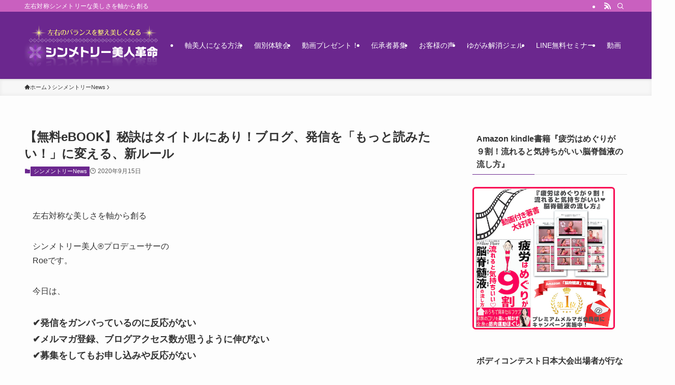

--- FILE ---
content_type: text/html; charset=UTF-8
request_url: https://symmetry-bijin.com/%E3%80%90%E7%84%A1%E6%96%99ebook%E3%80%91%E7%A7%98%E8%A8%A3%E3%81%AF%E3%82%BF%E3%82%A4%E3%83%88%E3%83%AB%E3%81%AB%E3%81%82%E3%82%8A%EF%BC%81%E3%83%96%E3%83%AD%E3%82%B0%E3%80%81%E7%99%BA%E4%BF%A1/
body_size: 39326
content:
<!DOCTYPE html>
<html dir="ltr" lang="ja" prefix="og: https://ogp.me/ns#" data-loaded="false" data-scrolled="false" data-spmenu="closed">
<head>
<meta charset="utf-8">
<meta name="format-detection" content="telephone=no">
<meta http-equiv="X-UA-Compatible" content="IE=edge">
<meta name="viewport" content="width=device-width, viewport-fit=cover">
<!-- Google Analytics Local by Webcraftic Local Google Analytics -->
<script>
(function(i,s,o,g,r,a,m){i['GoogleAnalyticsObject']=r;i[r]=i[r]||function(){
            (i[r].q=i[r].q||[]).push(arguments)},i[r].l=1*new Date();a=s.createElement(o),
            m=s.getElementsByTagName(o)[0];a.async=1;a.src=g;m.parentNode.insertBefore(a,m)
            })(window,document,'script','https://symmetry-bijin.com/wp-content/uploads/wga-cache/local-ga.js','ga');
ga('create', 'UA-63906823-1', 'auto');
ga('set', 'anonymizeIp', true);
ga('send', 'pageview');
</script>
<!-- end Google Analytics Local by Webcraftic Local Google Analytics -->
<title>【無料eBOOK】秘訣はタイトルにあり！ブログ、発信を「もっと読みたい！」に変える、新ルール - シンメトリー美人革命</title>
	<style>img:is([sizes="auto" i], [sizes^="auto," i]) { contain-intrinsic-size: 3000px 1500px }</style>
	
		<!-- All in One SEO 4.8.0 - aioseo.com -->
	<meta name="description" content="左右対称な美しさを軸から創る シンメトリー美人®プロデューサーのRoeです。 今日は、 &amp;#x2714" />
	<meta name="robots" content="max-image-preview:large" />
	<meta name="author" content="Roe Flare"/>
	<link rel="canonical" href="https://symmetry-bijin.com/%e3%80%90%e7%84%a1%e6%96%99ebook%e3%80%91%e7%a7%98%e8%a8%a3%e3%81%af%e3%82%bf%e3%82%a4%e3%83%88%e3%83%ab%e3%81%ab%e3%81%82%e3%82%8a%ef%bc%81%e3%83%96%e3%83%ad%e3%82%b0%e3%80%81%e7%99%ba%e4%bf%a1/" />
	<meta name="generator" content="All in One SEO (AIOSEO) 4.8.0" />
		<meta property="og:locale" content="ja_JP" />
		<meta property="og:site_name" content="シンメトリー美人革命 - 左右対称シンメトリーな美しさを軸から創る" />
		<meta property="og:type" content="article" />
		<meta property="og:title" content="【無料eBOOK】秘訣はタイトルにあり！ブログ、発信を「もっと読みたい！」に変える、新ルール - シンメトリー美人革命" />
		<meta property="og:description" content="左右対称な美しさを軸から創る シンメトリー美人®プロデューサーのRoeです。 今日は、 &amp;#x2714" />
		<meta property="og:url" content="https://symmetry-bijin.com/%e3%80%90%e7%84%a1%e6%96%99ebook%e3%80%91%e7%a7%98%e8%a8%a3%e3%81%af%e3%82%bf%e3%82%a4%e3%83%88%e3%83%ab%e3%81%ab%e3%81%82%e3%82%8a%ef%bc%81%e3%83%96%e3%83%ad%e3%82%b0%e3%80%81%e7%99%ba%e4%bf%a1/" />
		<meta property="article:published_time" content="2020-09-15T01:00:47+00:00" />
		<meta property="article:modified_time" content="2020-09-15T10:00:48+00:00" />
		<meta name="twitter:card" content="summary_large_image" />
		<meta name="twitter:title" content="【無料eBOOK】秘訣はタイトルにあり！ブログ、発信を「もっと読みたい！」に変える、新ルール - シンメトリー美人革命" />
		<meta name="twitter:description" content="左右対称な美しさを軸から創る シンメトリー美人®プロデューサーのRoeです。 今日は、 &amp;#x2714" />
		<script type="application/ld+json" class="aioseo-schema">
			{"@context":"https:\/\/schema.org","@graph":[{"@type":"BlogPosting","@id":"https:\/\/symmetry-bijin.com\/%e3%80%90%e7%84%a1%e6%96%99ebook%e3%80%91%e7%a7%98%e8%a8%a3%e3%81%af%e3%82%bf%e3%82%a4%e3%83%88%e3%83%ab%e3%81%ab%e3%81%82%e3%82%8a%ef%bc%81%e3%83%96%e3%83%ad%e3%82%b0%e3%80%81%e7%99%ba%e4%bf%a1\/#blogposting","name":"\u3010\u7121\u6599eBOOK\u3011\u79d8\u8a23\u306f\u30bf\u30a4\u30c8\u30eb\u306b\u3042\u308a\uff01\u30d6\u30ed\u30b0\u3001\u767a\u4fe1\u3092\u300c\u3082\u3063\u3068\u8aad\u307f\u305f\u3044\uff01\u300d\u306b\u5909\u3048\u308b\u3001\u65b0\u30eb\u30fc\u30eb - \u30b7\u30f3\u30e1\u30c8\u30ea\u30fc\u7f8e\u4eba\u9769\u547d","headline":"\u3010\u7121\u6599eBOOK\u3011\u79d8\u8a23\u306f\u30bf\u30a4\u30c8\u30eb\u306b\u3042\u308a\uff01\u30d6\u30ed\u30b0\u3001\u767a\u4fe1\u3092\u300c\u3082\u3063\u3068\u8aad\u307f\u305f\u3044\uff01\u300d\u306b\u5909\u3048\u308b\u3001\u65b0\u30eb\u30fc\u30eb","author":{"@id":"https:\/\/symmetry-bijin.com\/author\/roe-blackriver24\/#author"},"publisher":{"@id":"https:\/\/symmetry-bijin.com\/#organization"},"image":{"@type":"ImageObject","url":"https:\/\/www.agentmail.jp\/image\/u\/0020\/02056\/2020\/09\/421211.png","@id":"https:\/\/symmetry-bijin.com\/%e3%80%90%e7%84%a1%e6%96%99ebook%e3%80%91%e7%a7%98%e8%a8%a3%e3%81%af%e3%82%bf%e3%82%a4%e3%83%88%e3%83%ab%e3%81%ab%e3%81%82%e3%82%8a%ef%bc%81%e3%83%96%e3%83%ad%e3%82%b0%e3%80%81%e7%99%ba%e4%bf%a1\/#articleImage"},"datePublished":"2020-09-15T19:00:47+09:00","dateModified":"2020-09-15T19:00:48+09:00","inLanguage":"ja","mainEntityOfPage":{"@id":"https:\/\/symmetry-bijin.com\/%e3%80%90%e7%84%a1%e6%96%99ebook%e3%80%91%e7%a7%98%e8%a8%a3%e3%81%af%e3%82%bf%e3%82%a4%e3%83%88%e3%83%ab%e3%81%ab%e3%81%82%e3%82%8a%ef%bc%81%e3%83%96%e3%83%ad%e3%82%b0%e3%80%81%e7%99%ba%e4%bf%a1\/#webpage"},"isPartOf":{"@id":"https:\/\/symmetry-bijin.com\/%e3%80%90%e7%84%a1%e6%96%99ebook%e3%80%91%e7%a7%98%e8%a8%a3%e3%81%af%e3%82%bf%e3%82%a4%e3%83%88%e3%83%ab%e3%81%ab%e3%81%82%e3%82%8a%ef%bc%81%e3%83%96%e3%83%ad%e3%82%b0%e3%80%81%e7%99%ba%e4%bf%a1\/#webpage"},"articleSection":"\u30b7\u30f3\u30e1\u30f3\u30c8\u30ea\u30fcNews"},{"@type":"BreadcrumbList","@id":"https:\/\/symmetry-bijin.com\/%e3%80%90%e7%84%a1%e6%96%99ebook%e3%80%91%e7%a7%98%e8%a8%a3%e3%81%af%e3%82%bf%e3%82%a4%e3%83%88%e3%83%ab%e3%81%ab%e3%81%82%e3%82%8a%ef%bc%81%e3%83%96%e3%83%ad%e3%82%b0%e3%80%81%e7%99%ba%e4%bf%a1\/#breadcrumblist","itemListElement":[{"@type":"ListItem","@id":"https:\/\/symmetry-bijin.com\/#listItem","position":1,"name":"\u5bb6","item":"https:\/\/symmetry-bijin.com\/","nextItem":{"@type":"ListItem","@id":"https:\/\/symmetry-bijin.com\/%e3%80%90%e7%84%a1%e6%96%99ebook%e3%80%91%e7%a7%98%e8%a8%a3%e3%81%af%e3%82%bf%e3%82%a4%e3%83%88%e3%83%ab%e3%81%ab%e3%81%82%e3%82%8a%ef%bc%81%e3%83%96%e3%83%ad%e3%82%b0%e3%80%81%e7%99%ba%e4%bf%a1\/#listItem","name":"\u3010\u7121\u6599eBOOK\u3011\u79d8\u8a23\u306f\u30bf\u30a4\u30c8\u30eb\u306b\u3042\u308a\uff01\u30d6\u30ed\u30b0\u3001\u767a\u4fe1\u3092\u300c\u3082\u3063\u3068\u8aad\u307f\u305f\u3044\uff01\u300d\u306b\u5909\u3048\u308b\u3001\u65b0\u30eb\u30fc\u30eb"}},{"@type":"ListItem","@id":"https:\/\/symmetry-bijin.com\/%e3%80%90%e7%84%a1%e6%96%99ebook%e3%80%91%e7%a7%98%e8%a8%a3%e3%81%af%e3%82%bf%e3%82%a4%e3%83%88%e3%83%ab%e3%81%ab%e3%81%82%e3%82%8a%ef%bc%81%e3%83%96%e3%83%ad%e3%82%b0%e3%80%81%e7%99%ba%e4%bf%a1\/#listItem","position":2,"name":"\u3010\u7121\u6599eBOOK\u3011\u79d8\u8a23\u306f\u30bf\u30a4\u30c8\u30eb\u306b\u3042\u308a\uff01\u30d6\u30ed\u30b0\u3001\u767a\u4fe1\u3092\u300c\u3082\u3063\u3068\u8aad\u307f\u305f\u3044\uff01\u300d\u306b\u5909\u3048\u308b\u3001\u65b0\u30eb\u30fc\u30eb","previousItem":{"@type":"ListItem","@id":"https:\/\/symmetry-bijin.com\/#listItem","name":"\u5bb6"}}]},{"@type":"Organization","@id":"https:\/\/symmetry-bijin.com\/#organization","name":"\u30b7\u30f3\u30e1\u30c8\u30ea\u30fc\u7f8e\u4eba\u9769\u547d","description":"\u5de6\u53f3\u5bfe\u79f0\u30b7\u30f3\u30e1\u30c8\u30ea\u30fc\u306a\u7f8e\u3057\u3055\u3092\u8ef8\u304b\u3089\u5275\u308b","url":"https:\/\/symmetry-bijin.com\/"},{"@type":"Person","@id":"https:\/\/symmetry-bijin.com\/author\/roe-blackriver24\/#author","url":"https:\/\/symmetry-bijin.com\/author\/roe-blackriver24\/","name":"Roe Flare","image":{"@type":"ImageObject","@id":"https:\/\/symmetry-bijin.com\/%e3%80%90%e7%84%a1%e6%96%99ebook%e3%80%91%e7%a7%98%e8%a8%a3%e3%81%af%e3%82%bf%e3%82%a4%e3%83%88%e3%83%ab%e3%81%ab%e3%81%82%e3%82%8a%ef%bc%81%e3%83%96%e3%83%ad%e3%82%b0%e3%80%81%e7%99%ba%e4%bf%a1\/#authorImage","url":"https:\/\/secure.gravatar.com\/avatar\/3df7f6968f73da421b4f6fab8406caa1?s=96&d=mm&r=g","width":96,"height":96,"caption":"Roe Flare"}},{"@type":"WebPage","@id":"https:\/\/symmetry-bijin.com\/%e3%80%90%e7%84%a1%e6%96%99ebook%e3%80%91%e7%a7%98%e8%a8%a3%e3%81%af%e3%82%bf%e3%82%a4%e3%83%88%e3%83%ab%e3%81%ab%e3%81%82%e3%82%8a%ef%bc%81%e3%83%96%e3%83%ad%e3%82%b0%e3%80%81%e7%99%ba%e4%bf%a1\/#webpage","url":"https:\/\/symmetry-bijin.com\/%e3%80%90%e7%84%a1%e6%96%99ebook%e3%80%91%e7%a7%98%e8%a8%a3%e3%81%af%e3%82%bf%e3%82%a4%e3%83%88%e3%83%ab%e3%81%ab%e3%81%82%e3%82%8a%ef%bc%81%e3%83%96%e3%83%ad%e3%82%b0%e3%80%81%e7%99%ba%e4%bf%a1\/","name":"\u3010\u7121\u6599eBOOK\u3011\u79d8\u8a23\u306f\u30bf\u30a4\u30c8\u30eb\u306b\u3042\u308a\uff01\u30d6\u30ed\u30b0\u3001\u767a\u4fe1\u3092\u300c\u3082\u3063\u3068\u8aad\u307f\u305f\u3044\uff01\u300d\u306b\u5909\u3048\u308b\u3001\u65b0\u30eb\u30fc\u30eb - \u30b7\u30f3\u30e1\u30c8\u30ea\u30fc\u7f8e\u4eba\u9769\u547d","description":"\u5de6\u53f3\u5bfe\u79f0\u306a\u7f8e\u3057\u3055\u3092\u8ef8\u304b\u3089\u5275\u308b \u30b7\u30f3\u30e1\u30c8\u30ea\u30fc\u7f8e\u4eba\u00ae\u30d7\u30ed\u30c7\u30e5\u30fc\u30b5\u30fc\u306eRoe\u3067\u3059\u3002 \u4eca\u65e5\u306f\u3001 &#x2714","inLanguage":"ja","isPartOf":{"@id":"https:\/\/symmetry-bijin.com\/#website"},"breadcrumb":{"@id":"https:\/\/symmetry-bijin.com\/%e3%80%90%e7%84%a1%e6%96%99ebook%e3%80%91%e7%a7%98%e8%a8%a3%e3%81%af%e3%82%bf%e3%82%a4%e3%83%88%e3%83%ab%e3%81%ab%e3%81%82%e3%82%8a%ef%bc%81%e3%83%96%e3%83%ad%e3%82%b0%e3%80%81%e7%99%ba%e4%bf%a1\/#breadcrumblist"},"author":{"@id":"https:\/\/symmetry-bijin.com\/author\/roe-blackriver24\/#author"},"creator":{"@id":"https:\/\/symmetry-bijin.com\/author\/roe-blackriver24\/#author"},"datePublished":"2020-09-15T19:00:47+09:00","dateModified":"2020-09-15T19:00:48+09:00"},{"@type":"WebSite","@id":"https:\/\/symmetry-bijin.com\/#website","url":"https:\/\/symmetry-bijin.com\/","name":"\u30b7\u30f3\u30e1\u30c8\u30ea\u30fc\u7f8e\u4eba\u9769\u547d","description":"\u5de6\u53f3\u5bfe\u79f0\u30b7\u30f3\u30e1\u30c8\u30ea\u30fc\u306a\u7f8e\u3057\u3055\u3092\u8ef8\u304b\u3089\u5275\u308b","inLanguage":"ja","publisher":{"@id":"https:\/\/symmetry-bijin.com\/#organization"}}]}
		</script>
		<!-- All in One SEO -->


<!-- Google Tag Manager for WordPress by gtm4wp.com -->
<script data-cfasync="false" data-pagespeed-no-defer>
	var gtm4wp_datalayer_name = "dataLayer";
	var dataLayer = dataLayer || [];
</script>
<!-- End Google Tag Manager for WordPress by gtm4wp.com --><script type='application/javascript'  id='pys-version-script'>console.log('PixelYourSite Free version 10.1.2.1');</script>

<link rel="alternate" type="application/rss+xml" title="シンメトリー美人革命 &raquo; フィード" href="https://symmetry-bijin.com/feed/" />
<link rel="alternate" type="application/rss+xml" title="シンメトリー美人革命 &raquo; コメントフィード" href="https://symmetry-bijin.com/comments/feed/" />
<link rel="alternate" type="application/rss+xml" title="シンメトリー美人革命 &raquo; 【無料eBOOK】秘訣はタイトルにあり！ブログ、発信を「もっと読みたい！」に変える、新ルール のコメントのフィード" href="https://symmetry-bijin.com/%e3%80%90%e7%84%a1%e6%96%99ebook%e3%80%91%e7%a7%98%e8%a8%a3%e3%81%af%e3%82%bf%e3%82%a4%e3%83%88%e3%83%ab%e3%81%ab%e3%81%82%e3%82%8a%ef%bc%81%e3%83%96%e3%83%ad%e3%82%b0%e3%80%81%e7%99%ba%e4%bf%a1/feed/" />
		<!-- This site uses the Google Analytics by ExactMetrics plugin v8.11.1 - Using Analytics tracking - https://www.exactmetrics.com/ -->
		<!-- Note: ExactMetrics is not currently configured on this site. The site owner needs to authenticate with Google Analytics in the ExactMetrics settings panel. -->
					<!-- No tracking code set -->
				<!-- / Google Analytics by ExactMetrics -->
		<link rel='stylesheet' id='wp-block-library-css' href='https://symmetry-bijin.com/wp-includes/css/dist/block-library/style.min.css?ver=6.7.4' type='text/css' media='all' />
<link rel='stylesheet' id='swell-icons-css' href='https://symmetry-bijin.com/wp-content/themes/swell/build/css/swell-icons.css?ver=2.13.0' type='text/css' media='all' />
<link rel='stylesheet' id='main_style-css' href='https://symmetry-bijin.com/wp-content/themes/swell/build/css/main.css?ver=2.13.0' type='text/css' media='all' />
<link rel='stylesheet' id='swell_blocks-css' href='https://symmetry-bijin.com/wp-content/themes/swell/build/css/blocks.css?ver=2.13.0' type='text/css' media='all' />
<style id='swell_custom-inline-css' type='text/css'>
:root{--swl-fz--content:4vw;--swl-font_family:"游ゴシック体", "Yu Gothic", YuGothic, "Hiragino Kaku Gothic ProN", "Hiragino Sans", Meiryo, sans-serif;--swl-font_weight:500;--color_main:#6b278e;--color_text:#333;--color_link:#1176d4;--color_htag:#6b278e;--color_bg:#fdfdfd;--color_gradient1:#ffffff;--color_gradient2:#ffffff;--color_main_thin:rgba(134, 49, 178, 0.05 );--color_main_dark:rgba(80, 29, 107, 1 );--color_list_check:#6b278e;--color_list_num:#6b278e;--color_list_good:#86dd7b;--color_list_triangle:#f4e03a;--color_list_bad:#f36060;--color_faq_q:#d55656;--color_faq_a:#6599b7;--color_icon_good:#3cd250;--color_icon_good_bg:#ecffe9;--color_icon_bad:#4b73eb;--color_icon_bad_bg:#eafaff;--color_icon_info:#f578b4;--color_icon_info_bg:#fff0fa;--color_icon_announce:#ffa537;--color_icon_announce_bg:#fff5f0;--color_icon_pen:#7a7a7a;--color_icon_pen_bg:#f7f7f7;--color_icon_book:#787364;--color_icon_book_bg:#f8f6ef;--color_icon_point:#ffa639;--color_icon_check:#86d67c;--color_icon_batsu:#f36060;--color_icon_hatena:#5295cc;--color_icon_caution:#f7da38;--color_icon_memo:#84878a;--color_deep01:#e44141;--color_deep02:#3d79d5;--color_deep03:#63a84d;--color_deep04:#f09f4d;--color_pale01:#fff2f0;--color_pale02:#f3f8fd;--color_pale03:#f1f9ee;--color_pale04:#fdf9ee;--color_mark_blue:#b7e3ff;--color_mark_green:#bdf9c3;--color_mark_yellow:#fcf69f;--color_mark_orange:#ffddbc;--border01:solid 1px var(--color_main);--border02:double 4px var(--color_main);--border03:dashed 2px var(--color_border);--border04:solid 4px var(--color_gray);--card_posts_thumb_ratio:70.721%;--list_posts_thumb_ratio:70.721%;--big_posts_thumb_ratio:56.25%;--thumb_posts_thumb_ratio:61.805%;--blogcard_thumb_ratio:56.25%;--color_header_bg:#6b278e;--color_header_text:#ffffff;--color_footer_bg:#fdfdfd;--color_footer_text:#333;--container_size:1200px;--article_size:900px;--logo_size_sp:50px;--logo_size_pc:100px;--logo_size_pcfix:45px;}.swl-cell-bg[data-icon="doubleCircle"]{--cell-icon-color:#ffc977}.swl-cell-bg[data-icon="circle"]{--cell-icon-color:#94e29c}.swl-cell-bg[data-icon="triangle"]{--cell-icon-color:#eeda2f}.swl-cell-bg[data-icon="close"]{--cell-icon-color:#ec9191}.swl-cell-bg[data-icon="hatena"]{--cell-icon-color:#93c9da}.swl-cell-bg[data-icon="check"]{--cell-icon-color:#94e29c}.swl-cell-bg[data-icon="line"]{--cell-icon-color:#9b9b9b}.cap_box[data-colset="col1"]{--capbox-color:#f59b5f;--capbox-color--bg:#fff8eb}.cap_box[data-colset="col2"]{--capbox-color:#5fb9f5;--capbox-color--bg:#edf5ff}.cap_box[data-colset="col3"]{--capbox-color:#2fcd90;--capbox-color--bg:#eafaf2}.red_{--the-btn-color:#f74a4a;--the-btn-color2:#ffbc49;--the-solid-shadow: rgba(185, 56, 56, 1 )}.blue_{--the-btn-color:#338df4;--the-btn-color2:#35eaff;--the-solid-shadow: rgba(38, 106, 183, 1 )}.green_{--the-btn-color:#62d847;--the-btn-color2:#7bf7bd;--the-solid-shadow: rgba(74, 162, 53, 1 )}.is-style-btn_normal{--the-btn-radius:80px}.is-style-btn_solid{--the-btn-radius:80px}.is-style-btn_shiny{--the-btn-radius:80px}.is-style-btn_line{--the-btn-radius:80px}.post_content blockquote{padding:1.5em 2em 1.5em 3em}.post_content blockquote::before{content:"";display:block;width:5px;height:calc(100% - 3em);top:1.5em;left:1.5em;border-left:solid 1px rgba(180,180,180,.75);border-right:solid 1px rgba(180,180,180,.75);}.mark_blue{background:-webkit-linear-gradient(transparent 64%,var(--color_mark_blue) 0%);background:linear-gradient(transparent 64%,var(--color_mark_blue) 0%)}.mark_green{background:-webkit-linear-gradient(transparent 64%,var(--color_mark_green) 0%);background:linear-gradient(transparent 64%,var(--color_mark_green) 0%)}.mark_yellow{background:-webkit-linear-gradient(transparent 64%,var(--color_mark_yellow) 0%);background:linear-gradient(transparent 64%,var(--color_mark_yellow) 0%)}.mark_orange{background:-webkit-linear-gradient(transparent 64%,var(--color_mark_orange) 0%);background:linear-gradient(transparent 64%,var(--color_mark_orange) 0%)}[class*="is-style-icon_"]{color:#333;border-width:0}[class*="is-style-big_icon_"]{border-width:2px;border-style:solid}[data-col="gray"] .c-balloon__text{background:#f7f7f7;border-color:#ccc}[data-col="gray"] .c-balloon__before{border-right-color:#f7f7f7}[data-col="green"] .c-balloon__text{background:#d1f8c2;border-color:#9ddd93}[data-col="green"] .c-balloon__before{border-right-color:#d1f8c2}[data-col="blue"] .c-balloon__text{background:#e2f6ff;border-color:#93d2f0}[data-col="blue"] .c-balloon__before{border-right-color:#e2f6ff}[data-col="red"] .c-balloon__text{background:#ffebeb;border-color:#f48789}[data-col="red"] .c-balloon__before{border-right-color:#ffebeb}[data-col="yellow"] .c-balloon__text{background:#f9f7d2;border-color:#fbe593}[data-col="yellow"] .c-balloon__before{border-right-color:#f9f7d2}.-type-list2 .p-postList__body::after,.-type-big .p-postList__body::after{content: "READ MORE »";}.c-postThumb__cat{background-color:#6b278e;color:#fff;background-image: repeating-linear-gradient(-45deg,rgba(255,255,255,.1),rgba(255,255,255,.1) 6px,transparent 6px,transparent 12px)}.post_content h2:where(:not([class^="swell-block-"]):not(.faq_q):not(.p-postList__title)){padding:.5em 0px .5em 24px}.post_content h2:where(:not([class^="swell-block-"]):not(.faq_q):not(.p-postList__title))::before{position:absolute;display:block;pointer-events:none;content:"";left:0;top:0;width:8px;height:100%;background: repeating-linear-gradient(var(--color_htag) 0%, var(--color_htag) 50%, rgba(107, 39, 142, 0.15 ) 50%, rgba(107, 39, 142, 0.15 ) 100%);}.post_content h3:where(:not([class^="swell-block-"]):not(.faq_q):not(.p-postList__title)){padding:0 .5em .5em}.post_content h3:where(:not([class^="swell-block-"]):not(.faq_q):not(.p-postList__title))::before{content:"";width:100%;height:2px;background: repeating-linear-gradient(90deg, var(--color_htag) 0%, var(--color_htag) 29.3%, rgba(134, 49, 178, 0.2 ) 29.3%, rgba(134, 49, 178, 0.2 ) 100%)}.post_content h4:where(:not([class^="swell-block-"]):not(.faq_q):not(.p-postList__title)){padding:0 0 0 16px;border-left:solid 2px var(--color_htag)}.post_content h2.is-style-section_ttl{padding-bottom:.75em}.post_content h2.is-style-section_ttl::after{position:absolute;top:auto;bottom:0;left:calc(50% - 1.25em);right:auto;display:block;width:2.5em;height:1px;border-radius:2px;pointer-events:none;background:currentColor;content:""}.post_content h2.is-style-section_ttl.has-text-align-left::after{left:0px;right:auto}.post_content h2.is-style-section_ttl.has-text-align-right::after{left:auto;right:0}.l-header{box-shadow: 0 1px 4px rgba(0,0,0,.12)}.l-header__bar{color:#fff;background:#c960bf}.l-header__menuBtn{order:1}.l-header__customBtn{order:3}.c-gnav a::after{background:var(--color_main);width:100%;height:2px;transform:scaleX(0)}.p-spHeadMenu .menu-item.-current{border-bottom-color:var(--color_main)}.c-gnav > li:hover > a::after,.c-gnav > .-current > a::after{transform: scaleX(1)}.c-gnav .sub-menu{color:#333;background:#fff}.l-fixHeader::before{opacity:1}#pagetop{border-radius:50%}.c-widget__title.-spmenu{padding:.5em .75em;border-radius:var(--swl-radius--2, 0px);background:var(--color_main);color:#fff;}.c-widget__title.-footer{padding:.5em}.c-widget__title.-footer::before{content:"";bottom:0;left:0;width:40%;z-index:1;background:var(--color_main)}.c-widget__title.-footer::after{content:"";bottom:0;left:0;width:100%;background:var(--color_border)}.c-secTitle{border-left:solid 2px var(--color_main);padding:0em .75em}.p-spMenu{color:#333}.p-spMenu__inner::before{background:#fdfdfd;opacity:1}.p-spMenu__overlay{background:#000;opacity:0.6}[class*="page-numbers"]{color:#fff;background-color:#dedede}a{text-decoration: none}.l-topTitleArea.c-filterLayer::before{background-color:#000;opacity:0.2;content:""}@media screen and (min-width: 960px){:root{}}@media screen and (max-width: 959px){:root{}.l-header__logo{order:2;text-align:center}}@media screen and (min-width: 600px){:root{--swl-fz--content:16px;}}@media screen and (max-width: 599px){:root{}}@media (min-width: 1108px) {.alignwide{left:-100px;width:calc(100% + 200px);}}@media (max-width: 1108px) {.-sidebar-off .swell-block-fullWide__inner.l-container .alignwide{left:0px;width:100%;}}.l-fixHeader .l-fixHeader__gnav{order:0}[data-scrolled=true] .l-fixHeader[data-ready]{opacity:1;-webkit-transform:translateY(0)!important;transform:translateY(0)!important;visibility:visible}.-body-solid .l-fixHeader{box-shadow:0 2px 4px var(--swl-color_shadow)}.l-fixHeader__inner{align-items:stretch;color:var(--color_header_text);display:flex;padding-bottom:0;padding-top:0;position:relative;z-index:1}.l-fixHeader__logo{align-items:center;display:flex;line-height:1;margin-right:24px;order:0;padding:16px 0}.is-style-btn_normal a,.is-style-btn_shiny a{box-shadow:var(--swl-btn_shadow)}.c-shareBtns__btn,.is-style-balloon>.c-tabList .c-tabList__button,.p-snsCta,[class*=page-numbers]{box-shadow:var(--swl-box_shadow)}.p-articleThumb__img,.p-articleThumb__youtube{box-shadow:var(--swl-img_shadow)}.p-pickupBanners__item .c-bannerLink,.p-postList__thumb{box-shadow:0 2px 8px rgba(0,0,0,.1),0 4px 4px -4px rgba(0,0,0,.1)}.p-postList.-w-ranking li:before{background-image:repeating-linear-gradient(-45deg,hsla(0,0%,100%,.1),hsla(0,0%,100%,.1) 6px,transparent 0,transparent 12px);box-shadow:1px 1px 4px rgba(0,0,0,.2)}.l-header__bar{position:relative;width:100%}.l-header__bar .c-catchphrase{color:inherit;font-size:12px;letter-spacing:var(--swl-letter_spacing,.2px);line-height:14px;margin-right:auto;overflow:hidden;padding:4px 0;white-space:nowrap;width:50%}.l-header__bar .c-iconList .c-iconList__link{margin:0;padding:4px 6px}.l-header__barInner{align-items:center;display:flex;justify-content:flex-end}@media (min-width:960px){.-series .l-header__inner{align-items:stretch;display:flex}.-series .l-header__logo{align-items:center;display:flex;flex-wrap:wrap;margin-right:24px;padding:16px 0}.-series .l-header__logo .c-catchphrase{font-size:13px;padding:4px 0}.-series .c-headLogo{margin-right:16px}.-series-right .l-header__inner{justify-content:space-between}.-series-right .c-gnavWrap{margin-left:auto}.-series-right .w-header{margin-left:12px}.-series-left .w-header{margin-left:auto}}@media (min-width:960px) and (min-width:600px){.-series .c-headLogo{max-width:400px}}.c-gnav .sub-menu a:before,.c-listMenu a:before{-webkit-font-smoothing:antialiased;-moz-osx-font-smoothing:grayscale;font-family:icomoon!important;font-style:normal;font-variant:normal;font-weight:400;line-height:1;text-transform:none}.c-submenuToggleBtn{display:none}.c-listMenu a{padding:.75em 1em .75em 1.5em;transition:padding .25s}.c-listMenu a:hover{padding-left:1.75em;padding-right:.75em}.c-gnav .sub-menu a:before,.c-listMenu a:before{color:inherit;content:"\e921";display:inline-block;left:2px;position:absolute;top:50%;-webkit-transform:translateY(-50%);transform:translateY(-50%);vertical-align:middle}.widget_categories>ul>.cat-item>a,.wp-block-categories-list>li>a{padding-left:1.75em}.c-listMenu .children,.c-listMenu .sub-menu{margin:0}.c-listMenu .children a,.c-listMenu .sub-menu a{font-size:.9em;padding-left:2.5em}.c-listMenu .children a:before,.c-listMenu .sub-menu a:before{left:1em}.c-listMenu .children a:hover,.c-listMenu .sub-menu a:hover{padding-left:2.75em}.c-listMenu .children ul a,.c-listMenu .sub-menu ul a{padding-left:3.25em}.c-listMenu .children ul a:before,.c-listMenu .sub-menu ul a:before{left:1.75em}.c-listMenu .children ul a:hover,.c-listMenu .sub-menu ul a:hover{padding-left:3.5em}.c-gnav li:hover>.sub-menu{opacity:1;visibility:visible}.c-gnav .sub-menu:before{background:inherit;content:"";height:100%;left:0;position:absolute;top:0;width:100%;z-index:0}.c-gnav .sub-menu .sub-menu{left:100%;top:0;z-index:-1}.c-gnav .sub-menu a{padding-left:2em}.c-gnav .sub-menu a:before{left:.5em}.c-gnav .sub-menu a:hover .ttl{left:4px}:root{--color_content_bg:var(--color_bg);}.c-widget__title.-side{padding:.5em}.c-widget__title.-side::before{content:"";bottom:0;left:0;width:40%;z-index:1;background:var(--color_main)}.c-widget__title.-side::after{content:"";bottom:0;left:0;width:100%;background:var(--color_border)}.c-shareBtns__item:not(:last-child){margin-right:8px}.c-shareBtns__btn{padding:6px 8px;border-radius:2px}@media screen and (min-width: 960px){:root{}.single .c-postTitle__date{display:none}}@media screen and (max-width: 959px){:root{}.single .c-postTitle__date{display:none}}@media screen and (min-width: 600px){:root{}}@media screen and (max-width: 599px){:root{}}.swell-block-fullWide__inner.l-container{--swl-fw_inner_pad:var(--swl-pad_container,0px)}@media (min-width:960px){.-sidebar-on .l-content .alignfull,.-sidebar-on .l-content .alignwide{left:-16px;width:calc(100% + 32px)}.swell-block-fullWide__inner.l-article{--swl-fw_inner_pad:var(--swl-pad_post_content,0px)}.-sidebar-on .swell-block-fullWide__inner .alignwide{left:0;width:100%}.-sidebar-on .swell-block-fullWide__inner .alignfull{left:calc(0px - var(--swl-fw_inner_pad, 0))!important;margin-left:0!important;margin-right:0!important;width:calc(100% + var(--swl-fw_inner_pad, 0)*2)!important}}.p-relatedPosts .p-postList__item{margin-bottom:1.5em}.p-relatedPosts .p-postList__times,.p-relatedPosts .p-postList__times>:last-child{margin-right:0}@media (min-width:600px){.p-relatedPosts .p-postList__item{width:33.33333%}}@media screen and (min-width:600px) and (max-width:1239px){.p-relatedPosts .p-postList__item:nth-child(7),.p-relatedPosts .p-postList__item:nth-child(8){display:none}}@media screen and (min-width:1240px){.p-relatedPosts .p-postList__item{width:25%}}.-index-off .p-toc,.swell-toc-placeholder:empty{display:none}.p-toc.-modal{height:100%;margin:0;overflow-y:auto;padding:0}#main_content .p-toc{border-radius:var(--swl-radius--2,0);margin:4em auto;max-width:800px}#sidebar .p-toc{margin-top:-.5em}.p-toc .__pn:before{content:none!important;counter-increment:none}.p-toc .__prev{margin:0 0 1em}.p-toc .__next{margin:1em 0 0}.p-toc.is-omitted:not([data-omit=ct]) [data-level="2"] .p-toc__childList{height:0;margin-bottom:-.5em;visibility:hidden}.p-toc.is-omitted:not([data-omit=nest]){position:relative}.p-toc.is-omitted:not([data-omit=nest]):before{background:linear-gradient(hsla(0,0%,100%,0),var(--color_bg));bottom:5em;content:"";height:4em;left:0;opacity:.75;pointer-events:none;position:absolute;width:100%;z-index:1}.p-toc.is-omitted:not([data-omit=nest]):after{background:var(--color_bg);bottom:0;content:"";height:5em;left:0;opacity:.75;position:absolute;width:100%;z-index:1}.p-toc.is-omitted:not([data-omit=nest]) .__next,.p-toc.is-omitted:not([data-omit=nest]) [data-omit="1"]{display:none}.p-toc .p-toc__expandBtn{background-color:#f7f7f7;border:rgba(0,0,0,.2);border-radius:5em;box-shadow:0 0 0 1px #bbb;color:#333;display:block;font-size:14px;line-height:1.5;margin:.75em auto 0;min-width:6em;padding:.5em 1em;position:relative;transition:box-shadow .25s;z-index:2}.p-toc[data-omit=nest] .p-toc__expandBtn{display:inline-block;font-size:13px;margin:0 0 0 1.25em;padding:.5em .75em}.p-toc:not([data-omit=nest]) .p-toc__expandBtn:after,.p-toc:not([data-omit=nest]) .p-toc__expandBtn:before{border-top-color:inherit;border-top-style:dotted;border-top-width:3px;content:"";display:block;height:1px;position:absolute;top:calc(50% - 1px);transition:border-color .25s;width:100%;width:22px}.p-toc:not([data-omit=nest]) .p-toc__expandBtn:before{right:calc(100% + 1em)}.p-toc:not([data-omit=nest]) .p-toc__expandBtn:after{left:calc(100% + 1em)}.p-toc.is-expanded .p-toc__expandBtn{border-color:transparent}.p-toc__ttl{display:block;font-size:1.2em;line-height:1;position:relative;text-align:center}.p-toc__ttl:before{content:"\e918";display:inline-block;font-family:icomoon;margin-right:.5em;padding-bottom:2px;vertical-align:middle}#index_modal .p-toc__ttl{margin-bottom:.5em}.p-toc__list li{line-height:1.6}.p-toc__list>li+li{margin-top:.5em}.p-toc__list .p-toc__childList{padding-left:.5em}.p-toc__list [data-level="3"]{font-size:.9em}.p-toc__list .mininote{display:none}.post_content .p-toc__list{padding-left:0}#sidebar .p-toc__list{margin-bottom:0}#sidebar .p-toc__list .p-toc__childList{padding-left:0}.p-toc__link{color:inherit;font-size:inherit;text-decoration:none}.p-toc__link:hover{opacity:.8}.p-toc.-double{background:var(--color_gray);background:linear-gradient(-45deg,transparent 25%,var(--color_gray) 25%,var(--color_gray) 50%,transparent 50%,transparent 75%,var(--color_gray) 75%,var(--color_gray));background-clip:padding-box;background-size:4px 4px;border-bottom:4px double var(--color_border);border-top:4px double var(--color_border);padding:1.5em 1em 1em}.p-toc.-double .p-toc__ttl{margin-bottom:.75em}@media (min-width:960px){#main_content .p-toc{width:92%}}@media (hover:hover){.p-toc .p-toc__expandBtn:hover{border-color:transparent;box-shadow:0 0 0 2px currentcolor}}@media (min-width:600px){.p-toc.-double{padding:2em}}.p-pnLinks{align-items:stretch;display:flex;justify-content:space-between;margin:2em 0}.p-pnLinks__item{font-size:3vw;position:relative;width:49%}.p-pnLinks__item:before{content:"";display:block;height:.5em;pointer-events:none;position:absolute;top:50%;width:.5em;z-index:1}.p-pnLinks__item.-prev:before{border-bottom:1px solid;border-left:1px solid;left:.35em;-webkit-transform:rotate(45deg) translateY(-50%);transform:rotate(45deg) translateY(-50%)}.p-pnLinks__item.-prev .p-pnLinks__thumb{margin-right:8px}.p-pnLinks__item.-next .p-pnLinks__link{justify-content:flex-end}.p-pnLinks__item.-next:before{border-bottom:1px solid;border-right:1px solid;right:.35em;-webkit-transform:rotate(-45deg) translateY(-50%);transform:rotate(-45deg) translateY(-50%)}.p-pnLinks__item.-next .p-pnLinks__thumb{margin-left:8px;order:2}.p-pnLinks__item.-next:first-child{margin-left:auto}.p-pnLinks__link{align-items:center;border-radius:var(--swl-radius--2,0);color:inherit;display:flex;height:100%;line-height:1.4;min-height:4em;padding:.6em 1em .5em;position:relative;text-decoration:none;transition:box-shadow .25s;width:100%}.p-pnLinks__thumb{border-radius:var(--swl-radius--4,0);height:32px;-o-object-fit:cover;object-fit:cover;width:48px}.p-pnLinks .-prev .p-pnLinks__link{border-left:1.25em solid var(--color_main)}.p-pnLinks .-prev:before{color:#fff}.p-pnLinks .-next .p-pnLinks__link{border-right:1.25em solid var(--color_main)}.p-pnLinks .-next:before{color:#fff}@media not all and (min-width:960px){.p-pnLinks.-thumb-on{display:block}.p-pnLinks.-thumb-on .p-pnLinks__item{width:100%}}@media (min-width:600px){.p-pnLinks__item{font-size:13px}.p-pnLinks__thumb{height:48px;width:72px}.p-pnLinks__title{transition:-webkit-transform .25s;transition:transform .25s;transition:transform .25s,-webkit-transform .25s}.-prev>.p-pnLinks__link:hover .p-pnLinks__title{-webkit-transform:translateX(4px);transform:translateX(4px)}.-next>.p-pnLinks__link:hover .p-pnLinks__title{-webkit-transform:translateX(-4px);transform:translateX(-4px)}.p-pnLinks .-prev .p-pnLinks__link:hover{box-shadow:1px 1px 2px var(--swl-color_shadow)}.p-pnLinks .-next .p-pnLinks__link:hover{box-shadow:-1px 1px 2px var(--swl-color_shadow)}}
</style>
<link rel='stylesheet' id='swell-parts/footer-css' href='https://symmetry-bijin.com/wp-content/themes/swell/build/css/modules/parts/footer.css?ver=2.13.0' type='text/css' media='all' />
<link rel='stylesheet' id='swell-page/single-css' href='https://symmetry-bijin.com/wp-content/themes/swell/build/css/modules/page/single.css?ver=2.13.0' type='text/css' media='all' />
<style id='classic-theme-styles-inline-css' type='text/css'>
/*! This file is auto-generated */
.wp-block-button__link{color:#fff;background-color:#32373c;border-radius:9999px;box-shadow:none;text-decoration:none;padding:calc(.667em + 2px) calc(1.333em + 2px);font-size:1.125em}.wp-block-file__button{background:#32373c;color:#fff;text-decoration:none}
</style>
<style id='global-styles-inline-css' type='text/css'>
:root{--wp--preset--aspect-ratio--square: 1;--wp--preset--aspect-ratio--4-3: 4/3;--wp--preset--aspect-ratio--3-4: 3/4;--wp--preset--aspect-ratio--3-2: 3/2;--wp--preset--aspect-ratio--2-3: 2/3;--wp--preset--aspect-ratio--16-9: 16/9;--wp--preset--aspect-ratio--9-16: 9/16;--wp--preset--color--black: #000;--wp--preset--color--cyan-bluish-gray: #abb8c3;--wp--preset--color--white: #fff;--wp--preset--color--pale-pink: #f78da7;--wp--preset--color--vivid-red: #cf2e2e;--wp--preset--color--luminous-vivid-orange: #ff6900;--wp--preset--color--luminous-vivid-amber: #fcb900;--wp--preset--color--light-green-cyan: #7bdcb5;--wp--preset--color--vivid-green-cyan: #00d084;--wp--preset--color--pale-cyan-blue: #8ed1fc;--wp--preset--color--vivid-cyan-blue: #0693e3;--wp--preset--color--vivid-purple: #9b51e0;--wp--preset--color--swl-main: var(--color_main);--wp--preset--color--swl-main-thin: var(--color_main_thin);--wp--preset--color--swl-gray: var(--color_gray);--wp--preset--color--swl-deep-01: var(--color_deep01);--wp--preset--color--swl-deep-02: var(--color_deep02);--wp--preset--color--swl-deep-03: var(--color_deep03);--wp--preset--color--swl-deep-04: var(--color_deep04);--wp--preset--color--swl-pale-01: var(--color_pale01);--wp--preset--color--swl-pale-02: var(--color_pale02);--wp--preset--color--swl-pale-03: var(--color_pale03);--wp--preset--color--swl-pale-04: var(--color_pale04);--wp--preset--gradient--vivid-cyan-blue-to-vivid-purple: linear-gradient(135deg,rgba(6,147,227,1) 0%,rgb(155,81,224) 100%);--wp--preset--gradient--light-green-cyan-to-vivid-green-cyan: linear-gradient(135deg,rgb(122,220,180) 0%,rgb(0,208,130) 100%);--wp--preset--gradient--luminous-vivid-amber-to-luminous-vivid-orange: linear-gradient(135deg,rgba(252,185,0,1) 0%,rgba(255,105,0,1) 100%);--wp--preset--gradient--luminous-vivid-orange-to-vivid-red: linear-gradient(135deg,rgba(255,105,0,1) 0%,rgb(207,46,46) 100%);--wp--preset--gradient--very-light-gray-to-cyan-bluish-gray: linear-gradient(135deg,rgb(238,238,238) 0%,rgb(169,184,195) 100%);--wp--preset--gradient--cool-to-warm-spectrum: linear-gradient(135deg,rgb(74,234,220) 0%,rgb(151,120,209) 20%,rgb(207,42,186) 40%,rgb(238,44,130) 60%,rgb(251,105,98) 80%,rgb(254,248,76) 100%);--wp--preset--gradient--blush-light-purple: linear-gradient(135deg,rgb(255,206,236) 0%,rgb(152,150,240) 100%);--wp--preset--gradient--blush-bordeaux: linear-gradient(135deg,rgb(254,205,165) 0%,rgb(254,45,45) 50%,rgb(107,0,62) 100%);--wp--preset--gradient--luminous-dusk: linear-gradient(135deg,rgb(255,203,112) 0%,rgb(199,81,192) 50%,rgb(65,88,208) 100%);--wp--preset--gradient--pale-ocean: linear-gradient(135deg,rgb(255,245,203) 0%,rgb(182,227,212) 50%,rgb(51,167,181) 100%);--wp--preset--gradient--electric-grass: linear-gradient(135deg,rgb(202,248,128) 0%,rgb(113,206,126) 100%);--wp--preset--gradient--midnight: linear-gradient(135deg,rgb(2,3,129) 0%,rgb(40,116,252) 100%);--wp--preset--font-size--small: 0.9em;--wp--preset--font-size--medium: 1.1em;--wp--preset--font-size--large: 1.25em;--wp--preset--font-size--x-large: 42px;--wp--preset--font-size--xs: 0.75em;--wp--preset--font-size--huge: 1.6em;--wp--preset--spacing--20: 0.44rem;--wp--preset--spacing--30: 0.67rem;--wp--preset--spacing--40: 1rem;--wp--preset--spacing--50: 1.5rem;--wp--preset--spacing--60: 2.25rem;--wp--preset--spacing--70: 3.38rem;--wp--preset--spacing--80: 5.06rem;--wp--preset--shadow--natural: 6px 6px 9px rgba(0, 0, 0, 0.2);--wp--preset--shadow--deep: 12px 12px 50px rgba(0, 0, 0, 0.4);--wp--preset--shadow--sharp: 6px 6px 0px rgba(0, 0, 0, 0.2);--wp--preset--shadow--outlined: 6px 6px 0px -3px rgba(255, 255, 255, 1), 6px 6px rgba(0, 0, 0, 1);--wp--preset--shadow--crisp: 6px 6px 0px rgba(0, 0, 0, 1);}:where(.is-layout-flex){gap: 0.5em;}:where(.is-layout-grid){gap: 0.5em;}body .is-layout-flex{display: flex;}.is-layout-flex{flex-wrap: wrap;align-items: center;}.is-layout-flex > :is(*, div){margin: 0;}body .is-layout-grid{display: grid;}.is-layout-grid > :is(*, div){margin: 0;}:where(.wp-block-columns.is-layout-flex){gap: 2em;}:where(.wp-block-columns.is-layout-grid){gap: 2em;}:where(.wp-block-post-template.is-layout-flex){gap: 1.25em;}:where(.wp-block-post-template.is-layout-grid){gap: 1.25em;}.has-black-color{color: var(--wp--preset--color--black) !important;}.has-cyan-bluish-gray-color{color: var(--wp--preset--color--cyan-bluish-gray) !important;}.has-white-color{color: var(--wp--preset--color--white) !important;}.has-pale-pink-color{color: var(--wp--preset--color--pale-pink) !important;}.has-vivid-red-color{color: var(--wp--preset--color--vivid-red) !important;}.has-luminous-vivid-orange-color{color: var(--wp--preset--color--luminous-vivid-orange) !important;}.has-luminous-vivid-amber-color{color: var(--wp--preset--color--luminous-vivid-amber) !important;}.has-light-green-cyan-color{color: var(--wp--preset--color--light-green-cyan) !important;}.has-vivid-green-cyan-color{color: var(--wp--preset--color--vivid-green-cyan) !important;}.has-pale-cyan-blue-color{color: var(--wp--preset--color--pale-cyan-blue) !important;}.has-vivid-cyan-blue-color{color: var(--wp--preset--color--vivid-cyan-blue) !important;}.has-vivid-purple-color{color: var(--wp--preset--color--vivid-purple) !important;}.has-black-background-color{background-color: var(--wp--preset--color--black) !important;}.has-cyan-bluish-gray-background-color{background-color: var(--wp--preset--color--cyan-bluish-gray) !important;}.has-white-background-color{background-color: var(--wp--preset--color--white) !important;}.has-pale-pink-background-color{background-color: var(--wp--preset--color--pale-pink) !important;}.has-vivid-red-background-color{background-color: var(--wp--preset--color--vivid-red) !important;}.has-luminous-vivid-orange-background-color{background-color: var(--wp--preset--color--luminous-vivid-orange) !important;}.has-luminous-vivid-amber-background-color{background-color: var(--wp--preset--color--luminous-vivid-amber) !important;}.has-light-green-cyan-background-color{background-color: var(--wp--preset--color--light-green-cyan) !important;}.has-vivid-green-cyan-background-color{background-color: var(--wp--preset--color--vivid-green-cyan) !important;}.has-pale-cyan-blue-background-color{background-color: var(--wp--preset--color--pale-cyan-blue) !important;}.has-vivid-cyan-blue-background-color{background-color: var(--wp--preset--color--vivid-cyan-blue) !important;}.has-vivid-purple-background-color{background-color: var(--wp--preset--color--vivid-purple) !important;}.has-black-border-color{border-color: var(--wp--preset--color--black) !important;}.has-cyan-bluish-gray-border-color{border-color: var(--wp--preset--color--cyan-bluish-gray) !important;}.has-white-border-color{border-color: var(--wp--preset--color--white) !important;}.has-pale-pink-border-color{border-color: var(--wp--preset--color--pale-pink) !important;}.has-vivid-red-border-color{border-color: var(--wp--preset--color--vivid-red) !important;}.has-luminous-vivid-orange-border-color{border-color: var(--wp--preset--color--luminous-vivid-orange) !important;}.has-luminous-vivid-amber-border-color{border-color: var(--wp--preset--color--luminous-vivid-amber) !important;}.has-light-green-cyan-border-color{border-color: var(--wp--preset--color--light-green-cyan) !important;}.has-vivid-green-cyan-border-color{border-color: var(--wp--preset--color--vivid-green-cyan) !important;}.has-pale-cyan-blue-border-color{border-color: var(--wp--preset--color--pale-cyan-blue) !important;}.has-vivid-cyan-blue-border-color{border-color: var(--wp--preset--color--vivid-cyan-blue) !important;}.has-vivid-purple-border-color{border-color: var(--wp--preset--color--vivid-purple) !important;}.has-vivid-cyan-blue-to-vivid-purple-gradient-background{background: var(--wp--preset--gradient--vivid-cyan-blue-to-vivid-purple) !important;}.has-light-green-cyan-to-vivid-green-cyan-gradient-background{background: var(--wp--preset--gradient--light-green-cyan-to-vivid-green-cyan) !important;}.has-luminous-vivid-amber-to-luminous-vivid-orange-gradient-background{background: var(--wp--preset--gradient--luminous-vivid-amber-to-luminous-vivid-orange) !important;}.has-luminous-vivid-orange-to-vivid-red-gradient-background{background: var(--wp--preset--gradient--luminous-vivid-orange-to-vivid-red) !important;}.has-very-light-gray-to-cyan-bluish-gray-gradient-background{background: var(--wp--preset--gradient--very-light-gray-to-cyan-bluish-gray) !important;}.has-cool-to-warm-spectrum-gradient-background{background: var(--wp--preset--gradient--cool-to-warm-spectrum) !important;}.has-blush-light-purple-gradient-background{background: var(--wp--preset--gradient--blush-light-purple) !important;}.has-blush-bordeaux-gradient-background{background: var(--wp--preset--gradient--blush-bordeaux) !important;}.has-luminous-dusk-gradient-background{background: var(--wp--preset--gradient--luminous-dusk) !important;}.has-pale-ocean-gradient-background{background: var(--wp--preset--gradient--pale-ocean) !important;}.has-electric-grass-gradient-background{background: var(--wp--preset--gradient--electric-grass) !important;}.has-midnight-gradient-background{background: var(--wp--preset--gradient--midnight) !important;}.has-small-font-size{font-size: var(--wp--preset--font-size--small) !important;}.has-medium-font-size{font-size: var(--wp--preset--font-size--medium) !important;}.has-large-font-size{font-size: var(--wp--preset--font-size--large) !important;}.has-x-large-font-size{font-size: var(--wp--preset--font-size--x-large) !important;}
:where(.wp-block-post-template.is-layout-flex){gap: 1.25em;}:where(.wp-block-post-template.is-layout-grid){gap: 1.25em;}
:where(.wp-block-columns.is-layout-flex){gap: 2em;}:where(.wp-block-columns.is-layout-grid){gap: 2em;}
:root :where(.wp-block-pullquote){font-size: 1.5em;line-height: 1.6;}
</style>
<link rel='stylesheet' id='sb-type-std-css' href='https://symmetry-bijin.com/wp-content/plugins/speech-bubble/css/sb-type-std.css?ver=6.7.4' type='text/css' media='all' />
<link rel='stylesheet' id='sb-type-fb-css' href='https://symmetry-bijin.com/wp-content/plugins/speech-bubble/css/sb-type-fb.css?ver=6.7.4' type='text/css' media='all' />
<link rel='stylesheet' id='sb-type-fb-flat-css' href='https://symmetry-bijin.com/wp-content/plugins/speech-bubble/css/sb-type-fb-flat.css?ver=6.7.4' type='text/css' media='all' />
<link rel='stylesheet' id='sb-type-ln-css' href='https://symmetry-bijin.com/wp-content/plugins/speech-bubble/css/sb-type-ln.css?ver=6.7.4' type='text/css' media='all' />
<link rel='stylesheet' id='sb-type-ln-flat-css' href='https://symmetry-bijin.com/wp-content/plugins/speech-bubble/css/sb-type-ln-flat.css?ver=6.7.4' type='text/css' media='all' />
<link rel='stylesheet' id='sb-type-pink-css' href='https://symmetry-bijin.com/wp-content/plugins/speech-bubble/css/sb-type-pink.css?ver=6.7.4' type='text/css' media='all' />
<link rel='stylesheet' id='sb-type-rtail-css' href='https://symmetry-bijin.com/wp-content/plugins/speech-bubble/css/sb-type-rtail.css?ver=6.7.4' type='text/css' media='all' />
<link rel='stylesheet' id='sb-type-drop-css' href='https://symmetry-bijin.com/wp-content/plugins/speech-bubble/css/sb-type-drop.css?ver=6.7.4' type='text/css' media='all' />
<link rel='stylesheet' id='sb-type-think-css' href='https://symmetry-bijin.com/wp-content/plugins/speech-bubble/css/sb-type-think.css?ver=6.7.4' type='text/css' media='all' />
<link rel='stylesheet' id='sb-no-br-css' href='https://symmetry-bijin.com/wp-content/plugins/speech-bubble/css/sb-no-br.css?ver=6.7.4' type='text/css' media='all' />
<style id='akismet-widget-style-inline-css' type='text/css'>

			.a-stats {
				--akismet-color-mid-green: #357b49;
				--akismet-color-white: #fff;
				--akismet-color-light-grey: #f6f7f7;

				max-width: 350px;
				width: auto;
			}

			.a-stats * {
				all: unset;
				box-sizing: border-box;
			}

			.a-stats strong {
				font-weight: 600;
			}

			.a-stats a.a-stats__link,
			.a-stats a.a-stats__link:visited,
			.a-stats a.a-stats__link:active {
				background: var(--akismet-color-mid-green);
				border: none;
				box-shadow: none;
				border-radius: 8px;
				color: var(--akismet-color-white);
				cursor: pointer;
				display: block;
				font-family: -apple-system, BlinkMacSystemFont, 'Segoe UI', 'Roboto', 'Oxygen-Sans', 'Ubuntu', 'Cantarell', 'Helvetica Neue', sans-serif;
				font-weight: 500;
				padding: 12px;
				text-align: center;
				text-decoration: none;
				transition: all 0.2s ease;
			}

			/* Extra specificity to deal with TwentyTwentyOne focus style */
			.widget .a-stats a.a-stats__link:focus {
				background: var(--akismet-color-mid-green);
				color: var(--akismet-color-white);
				text-decoration: none;
			}

			.a-stats a.a-stats__link:hover {
				filter: brightness(110%);
				box-shadow: 0 4px 12px rgba(0, 0, 0, 0.06), 0 0 2px rgba(0, 0, 0, 0.16);
			}

			.a-stats .count {
				color: var(--akismet-color-white);
				display: block;
				font-size: 1.5em;
				line-height: 1.4;
				padding: 0 13px;
				white-space: nowrap;
			}
		
</style>
<link rel='stylesheet' id='child_style-css' href='https://symmetry-bijin.com/wp-content/themes/swell_child/style.css?ver=2025031720940' type='text/css' media='all' />
<script type="text/javascript" src="https://symmetry-bijin.com/wp-includes/js/jquery/jquery.min.js?ver=3.7.1" id="jquery-core-js"></script>
<script type="text/javascript" src="https://symmetry-bijin.com/wp-content/plugins/pixelyoursite/dist/scripts/jquery.bind-first-0.2.3.min.js?ver=6.7.4" id="jquery-bind-first-js"></script>
<script type="text/javascript" src="https://symmetry-bijin.com/wp-content/plugins/pixelyoursite/dist/scripts/js.cookie-2.1.3.min.js?ver=2.1.3" id="js-cookie-pys-js"></script>
<script type="text/javascript" src="https://symmetry-bijin.com/wp-content/plugins/pixelyoursite/dist/scripts/tld.min.js?ver=2.3.1" id="js-tld-js"></script>
<script type="text/javascript" id="pys-js-extra">
/* <![CDATA[ */
var pysOptions = {"staticEvents":{"facebook":{"init_event":[{"delay":0,"type":"static","ajaxFire":false,"name":"PageView","pixelIds":["799448817087995"],"eventID":"69ff98bd-0da7-4563-81c3-a881a20236f6","params":{"post_category":"\u30b7\u30f3\u30e1\u30f3\u30c8\u30ea\u30fcNews","page_title":"\u3010\u7121\u6599eBOOK\u3011\u79d8\u8a23\u306f\u30bf\u30a4\u30c8\u30eb\u306b\u3042\u308a\uff01\u30d6\u30ed\u30b0\u3001\u767a\u4fe1\u3092\u300c\u3082\u3063\u3068\u8aad\u307f\u305f\u3044\uff01\u300d\u306b\u5909\u3048\u308b\u3001\u65b0\u30eb\u30fc\u30eb","post_type":"post","post_id":16643,"plugin":"PixelYourSite","user_role":"guest","event_url":"symmetry-bijin.com\/%E3%80%90%E7%84%A1%E6%96%99ebook%E3%80%91%E7%A7%98%E8%A8%A3%E3%81%AF%E3%82%BF%E3%82%A4%E3%83%88%E3%83%AB%E3%81%AB%E3%81%82%E3%82%8A%EF%BC%81%E3%83%96%E3%83%AD%E3%82%B0%E3%80%81%E7%99%BA%E4%BF%A1\/"},"e_id":"init_event","ids":[],"hasTimeWindow":false,"timeWindow":0,"woo_order":"","edd_order":""}]}},"dynamicEvents":{"automatic_event_form":{"facebook":{"delay":0,"type":"dyn","name":"Form","pixelIds":["799448817087995"],"eventID":"ade80886-a046-46f9-ad93-aa46523503d9","params":{"page_title":"\u3010\u7121\u6599eBOOK\u3011\u79d8\u8a23\u306f\u30bf\u30a4\u30c8\u30eb\u306b\u3042\u308a\uff01\u30d6\u30ed\u30b0\u3001\u767a\u4fe1\u3092\u300c\u3082\u3063\u3068\u8aad\u307f\u305f\u3044\uff01\u300d\u306b\u5909\u3048\u308b\u3001\u65b0\u30eb\u30fc\u30eb","post_type":"post","post_id":16643,"plugin":"PixelYourSite","user_role":"guest","event_url":"symmetry-bijin.com\/%E3%80%90%E7%84%A1%E6%96%99ebook%E3%80%91%E7%A7%98%E8%A8%A3%E3%81%AF%E3%82%BF%E3%82%A4%E3%83%88%E3%83%AB%E3%81%AB%E3%81%82%E3%82%8A%EF%BC%81%E3%83%96%E3%83%AD%E3%82%B0%E3%80%81%E7%99%BA%E4%BF%A1\/"},"e_id":"automatic_event_form","ids":[],"hasTimeWindow":false,"timeWindow":0,"woo_order":"","edd_order":""}},"automatic_event_download":{"facebook":{"delay":0,"type":"dyn","name":"Download","extensions":["","doc","exe","js","pdf","ppt","tgz","zip","xls"],"pixelIds":["799448817087995"],"eventID":"e63dc312-43b3-4535-89e2-91bac406bcb0","params":{"page_title":"\u3010\u7121\u6599eBOOK\u3011\u79d8\u8a23\u306f\u30bf\u30a4\u30c8\u30eb\u306b\u3042\u308a\uff01\u30d6\u30ed\u30b0\u3001\u767a\u4fe1\u3092\u300c\u3082\u3063\u3068\u8aad\u307f\u305f\u3044\uff01\u300d\u306b\u5909\u3048\u308b\u3001\u65b0\u30eb\u30fc\u30eb","post_type":"post","post_id":16643,"plugin":"PixelYourSite","user_role":"guest","event_url":"symmetry-bijin.com\/%E3%80%90%E7%84%A1%E6%96%99ebook%E3%80%91%E7%A7%98%E8%A8%A3%E3%81%AF%E3%82%BF%E3%82%A4%E3%83%88%E3%83%AB%E3%81%AB%E3%81%82%E3%82%8A%EF%BC%81%E3%83%96%E3%83%AD%E3%82%B0%E3%80%81%E7%99%BA%E4%BF%A1\/"},"e_id":"automatic_event_download","ids":[],"hasTimeWindow":false,"timeWindow":0,"woo_order":"","edd_order":""}},"automatic_event_comment":{"facebook":{"delay":0,"type":"dyn","name":"Comment","pixelIds":["799448817087995"],"eventID":"a491f4e8-86c6-490f-9209-135a1148981c","params":{"page_title":"\u3010\u7121\u6599eBOOK\u3011\u79d8\u8a23\u306f\u30bf\u30a4\u30c8\u30eb\u306b\u3042\u308a\uff01\u30d6\u30ed\u30b0\u3001\u767a\u4fe1\u3092\u300c\u3082\u3063\u3068\u8aad\u307f\u305f\u3044\uff01\u300d\u306b\u5909\u3048\u308b\u3001\u65b0\u30eb\u30fc\u30eb","post_type":"post","post_id":16643,"plugin":"PixelYourSite","user_role":"guest","event_url":"symmetry-bijin.com\/%E3%80%90%E7%84%A1%E6%96%99ebook%E3%80%91%E7%A7%98%E8%A8%A3%E3%81%AF%E3%82%BF%E3%82%A4%E3%83%88%E3%83%AB%E3%81%AB%E3%81%82%E3%82%8A%EF%BC%81%E3%83%96%E3%83%AD%E3%82%B0%E3%80%81%E7%99%BA%E4%BF%A1\/"},"e_id":"automatic_event_comment","ids":[],"hasTimeWindow":false,"timeWindow":0,"woo_order":"","edd_order":""}}},"triggerEvents":[],"triggerEventTypes":[],"facebook":{"pixelIds":["799448817087995"],"advancedMatching":[],"advancedMatchingEnabled":true,"removeMetadata":false,"contentParams":{"post_type":"post","post_id":16643,"content_name":"\u3010\u7121\u6599eBOOK\u3011\u79d8\u8a23\u306f\u30bf\u30a4\u30c8\u30eb\u306b\u3042\u308a\uff01\u30d6\u30ed\u30b0\u3001\u767a\u4fe1\u3092\u300c\u3082\u3063\u3068\u8aad\u307f\u305f\u3044\uff01\u300d\u306b\u5909\u3048\u308b\u3001\u65b0\u30eb\u30fc\u30eb","categories":"\u30b7\u30f3\u30e1\u30f3\u30c8\u30ea\u30fcNews","tags":""},"commentEventEnabled":true,"wooVariableAsSimple":false,"downloadEnabled":true,"formEventEnabled":true,"serverApiEnabled":true,"wooCRSendFromServer":false,"send_external_id":null,"enabled_medical":false,"do_not_track_medical_param":["event_url","post_title","page_title","landing_page","content_name","categories","category_name","tags"],"meta_ldu":false},"debug":"","siteUrl":"https:\/\/symmetry-bijin.com","ajaxUrl":"https:\/\/symmetry-bijin.com\/wp-admin\/admin-ajax.php","ajax_event":"41fd5cb0fa","enable_remove_download_url_param":"1","cookie_duration":"7","last_visit_duration":"60","enable_success_send_form":"","ajaxForServerEvent":"1","ajaxForServerStaticEvent":"1","send_external_id":"1","external_id_expire":"180","track_cookie_for_subdomains":"1","google_consent_mode":"1","gdpr":{"ajax_enabled":false,"all_disabled_by_api":false,"facebook_disabled_by_api":false,"analytics_disabled_by_api":false,"google_ads_disabled_by_api":false,"pinterest_disabled_by_api":false,"bing_disabled_by_api":false,"externalID_disabled_by_api":false,"facebook_prior_consent_enabled":true,"analytics_prior_consent_enabled":true,"google_ads_prior_consent_enabled":null,"pinterest_prior_consent_enabled":true,"bing_prior_consent_enabled":true,"cookiebot_integration_enabled":false,"cookiebot_facebook_consent_category":"marketing","cookiebot_analytics_consent_category":"statistics","cookiebot_tiktok_consent_category":"marketing","cookiebot_google_ads_consent_category":null,"cookiebot_pinterest_consent_category":"marketing","cookiebot_bing_consent_category":"marketing","consent_magic_integration_enabled":false,"real_cookie_banner_integration_enabled":false,"cookie_notice_integration_enabled":false,"cookie_law_info_integration_enabled":false,"analytics_storage":{"enabled":true,"value":"granted","filter":false},"ad_storage":{"enabled":true,"value":"granted","filter":false},"ad_user_data":{"enabled":true,"value":"granted","filter":false},"ad_personalization":{"enabled":true,"value":"granted","filter":false}},"cookie":{"disabled_all_cookie":false,"disabled_start_session_cookie":false,"disabled_advanced_form_data_cookie":false,"disabled_landing_page_cookie":false,"disabled_first_visit_cookie":false,"disabled_trafficsource_cookie":false,"disabled_utmTerms_cookie":false,"disabled_utmId_cookie":false},"tracking_analytics":{"TrafficSource":"direct","TrafficLanding":"undefined","TrafficUtms":[],"TrafficUtmsId":[]},"GATags":{"ga_datalayer_type":"default","ga_datalayer_name":"dataLayerPYS"},"woo":{"enabled":false},"edd":{"enabled":false},"cache_bypass":"1768701808"};
/* ]]> */
</script>
<script type="text/javascript" src="https://symmetry-bijin.com/wp-content/plugins/pixelyoursite/dist/scripts/public.js?ver=10.1.2.1" id="pys-js"></script>

<noscript><link href="https://symmetry-bijin.com/wp-content/themes/swell/build/css/noscript.css" rel="stylesheet"></noscript>
<link rel="https://api.w.org/" href="https://symmetry-bijin.com/wp-json/" /><link rel="alternate" title="JSON" type="application/json" href="https://symmetry-bijin.com/wp-json/wp/v2/posts/16643" /><link rel='shortlink' href='https://symmetry-bijin.com/?p=16643' />

<!-- Google Tag Manager for WordPress by gtm4wp.com -->
<!-- GTM Container placement set to footer -->
<script data-cfasync="false" data-pagespeed-no-defer type="text/javascript">
	var dataLayer_content = {"pagePostType":"post","pagePostType2":"single-post","pageCategory":["%e3%82%b7%e3%83%b3%e3%83%a1%e3%83%b3%e3%83%88%e3%83%aa%e3%83%bcnews"],"pagePostAuthor":"Roe Flare"};
	dataLayer.push( dataLayer_content );
</script>
<script data-cfasync="false">
(function(w,d,s,l,i){w[l]=w[l]||[];w[l].push({'gtm.start':
new Date().getTime(),event:'gtm.js'});var f=d.getElementsByTagName(s)[0],
j=d.createElement(s),dl=l!='dataLayer'?'&l='+l:'';j.async=true;j.src=
'//www.googletagmanager.com/gtm.js?id='+i+dl;f.parentNode.insertBefore(j,f);
})(window,document,'script','dataLayer','GTM-TWDJK5G');
</script>
<!-- End Google Tag Manager for WordPress by gtm4wp.com --><meta name="generator" content="Elementor 3.14.1; features: e_dom_optimization, e_optimized_assets_loading, e_optimized_css_loading, a11y_improvements, additional_custom_breakpoints; settings: css_print_method-external, google_font-enabled, font_display-auto">

<!-- Meta Pixel Code -->
<script type='text/javascript'>
!function(f,b,e,v,n,t,s){if(f.fbq)return;n=f.fbq=function(){n.callMethod?
n.callMethod.apply(n,arguments):n.queue.push(arguments)};if(!f._fbq)f._fbq=n;
n.push=n;n.loaded=!0;n.version='2.0';n.queue=[];t=b.createElement(e);t.async=!0;
t.src=v;s=b.getElementsByTagName(e)[0];s.parentNode.insertBefore(t,s)}(window,
document,'script','https://connect.facebook.net/en_US/fbevents.js?v=next');
</script>
<!-- End Meta Pixel Code -->

          <script type='text/javascript'>
            var url = window.location.origin + '?ob=open-bridge';
            fbq('set', 'openbridge', '254976349169387', url);
          </script>
        <script type='text/javascript'>fbq('init', '254976349169387', {}, {
    "agent": "wordpress-6.7.4-4.1.1"
})</script><script type='text/javascript'>
    fbq('track', 'PageView', []);
  </script><link rel="icon" href="https://symmetry-bijin.com/wp-content/uploads/2025/03/favicon.png" sizes="32x32" />
<link rel="icon" href="https://symmetry-bijin.com/wp-content/uploads/2025/03/favicon.png" sizes="192x192" />
<link rel="apple-touch-icon" href="https://symmetry-bijin.com/wp-content/uploads/2025/03/favicon.png" />
<meta name="msapplication-TileImage" content="https://symmetry-bijin.com/wp-content/uploads/2025/03/favicon.png" />

<link rel="stylesheet" href="https://symmetry-bijin.com/wp-content/themes/swell/build/css/print.css" media="print" >
</head>
<body>

<!-- Meta Pixel Code -->
<noscript>
<img height="1" width="1" style="display:none" alt="fbpx"
src="https://www.facebook.com/tr?id=254976349169387&ev=PageView&noscript=1" />
</noscript>
<!-- End Meta Pixel Code -->
<div id="body_wrap" class="post-template-default single single-post postid-16643 single-format-standard -body-solid -sidebar-on -frame-off id_16643 elementor-default elementor-kit-20872" >
<div id="sp_menu" class="p-spMenu -left">
	<div class="p-spMenu__inner">
		<div class="p-spMenu__closeBtn">
			<button class="c-iconBtn -menuBtn c-plainBtn" data-onclick="toggleMenu" aria-label="メニューを閉じる">
				<i class="c-iconBtn__icon icon-close-thin"></i>
			</button>
		</div>
		<div class="p-spMenu__body">
			<div class="c-widget__title -spmenu">
				MENU			</div>
			<div class="p-spMenu__nav">
				<ul class="c-spnav c-listMenu"><li class="menu-item menu-item-type-taxonomy menu-item-object-category menu-item-has-children menu-item-625"><a href="https://symmetry-bijin.com/category/how_to_symmetry/">軸美人になる方法</a>
<ul class="sub-menu">
	<li class="menu-item menu-item-type-post_type menu-item-object-page menu-item-has-children menu-item-683"><a href="https://symmetry-bijin.com/symmetry/">シンメトリー美人とは</a>
	<ul class="sub-menu">
		<li class="menu-item menu-item-type-taxonomy menu-item-object-category menu-item-715"><a href="https://symmetry-bijin.com/category/%e3%82%b7%e3%83%b3%e3%83%a1%e3%83%88%e3%83%aa%e3%83%bc%e7%be%8e%e4%ba%ba%e9%9d%a9%e5%91%bd/">シンメトリー美人革命プログラム</a></li>
	</ul>
</li>
	<li class="menu-item menu-item-type-taxonomy menu-item-object-category menu-item-2579"><a href="https://symmetry-bijin.com/category/how_to_symmetry/%e3%82%b7%e3%83%b3%e3%83%a1%e3%83%88%e3%83%aa%e3%83%bc%e3%82%a8%e3%83%83%e3%82%bb%e3%83%b3%e3%82%b9/">シンメトリーエッセンス</a></li>
	<li class="menu-item menu-item-type-taxonomy menu-item-object-category menu-item-1906"><a href="https://symmetry-bijin.com/category/how_to_symmetry/symmetry_eye/">左右対称の目になる方法</a></li>
	<li class="menu-item menu-item-type-taxonomy menu-item-object-category menu-item-2411"><a href="https://symmetry-bijin.com/category/how_to_symmetry/%e5%b7%a6%e5%8f%b3%e5%af%be%e7%a7%b0%e3%81%ae%e9%a6%96%e3%81%ab%e3%81%aa%e3%82%8b%e6%96%b9%e6%b3%95%e3%80%80%e3%82%b7%e3%83%b3%e3%83%a1%e3%83%88%e3%83%aa%e3%83%bc/">左右対称の首になる方法</a></li>
	<li class="menu-item menu-item-type-taxonomy menu-item-object-category menu-item-1897"><a href="https://symmetry-bijin.com/category/how_to_symmetry/symmetry_lip/">左右対称の唇になる方法</a></li>
	<li class="menu-item menu-item-type-taxonomy menu-item-object-category menu-item-1898"><a href="https://symmetry-bijin.com/category/how_to_symmetry/%e5%b7%a6%e5%8f%b3%e5%af%be%e7%a7%b0%e3%81%ae%e8%80%b3%e3%81%ab%e3%81%aa%e3%82%8b%e6%96%b9%e6%b3%95/">左右対称の耳になる方法</a></li>
	<li class="menu-item menu-item-type-taxonomy menu-item-object-category menu-item-1902"><a href="https://symmetry-bijin.com/category/how_to_symmetry/%e5%b7%a6%e5%8f%b3%e9%9d%9e%e5%af%be%e7%a7%b0%e3%81%aa%e3%82%86%e3%81%8c%e3%81%bf%e3%82%92%e7%a2%ba%e8%aa%8d%e6%94%b9%e5%96%84%e3%81%99%e3%82%8b%e6%96%b9%e6%b3%95/">ゆがみを確認改善する方法</a></li>
	<li class="menu-item menu-item-type-taxonomy menu-item-object-category menu-item-3919"><a href="https://symmetry-bijin.com/category/how_to_symmetry/3dface/">【平たい顔】から立体的なシンメトリー顔になる方法</a></li>
	<li class="menu-item menu-item-type-taxonomy menu-item-object-category menu-item-1359"><a href="https://symmetry-bijin.com/category/how_to_symmetry/%e5%af%9d%e3%82%8b%e5%a7%bf%e5%8b%a2%e3%81%a7%e9%a1%94%e3%81%8c%e5%b7%a6%e5%8f%b3%e9%9d%9e%e5%af%be%e7%a7%b0%e3%81%ab%e3%82%86%e3%81%8c%e3%82%93%e3%81%a7%e3%81%97%e3%81%be%e3%81%86%e7%90%86%e7%94%b1/">【寝る姿勢】で顔が左右非対称にゆがんでしまう理由<span class="c-smallNavTitle desc">メルマガでのテーマ</span></a></li>
	<li class="menu-item menu-item-type-taxonomy menu-item-object-category menu-item-3070"><a href="https://symmetry-bijin.com/category/how_to_symmetry/%e7%ad%8b%e8%86%9c%e3%81%a7%e5%b7%a6%e5%8f%b3%e5%af%be%e7%a7%b0%e3%82%b7%e3%83%b3%e3%83%a1%e3%83%b3%e3%83%88%e3%83%aa%e3%83%bc%e3%81%ab/">【筋膜】から左右対称シンメントリーに</a></li>
	<li class="menu-item menu-item-type-taxonomy menu-item-object-category menu-item-1358"><a href="https://symmetry-bijin.com/category/how_to_symmetry/%e8%bb%b8%e3%82%92%e5%89%b5%e3%82%8b%e3%81%a8%e3%81%8a%e8%85%b9%e3%81%8c%e8%87%aa%e7%84%b6%e3%81%ab%e5%87%b9%e3%82%80%e7%be%8e%e5%a7%bf%e5%8b%a2%e3%82%b3%e3%82%a2/">軸を創るとお腹が自然に薄くなる美姿勢コアストレッチ</a></li>
</ul>
</li>
<li class="menu-item menu-item-type-post_type menu-item-object-page menu-item-22351"><a href="https://symmetry-bijin.com/taiken/">個別体験会</a></li>
<li class="menu-item menu-item-type-post_type menu-item-object-page menu-item-17616"><a href="https://symmetry-bijin.com/lphome/">動画プレゼント！</a></li>
<li class="menu-item menu-item-type-post_type menu-item-object-page menu-item-15614"><a href="https://symmetry-bijin.com/academylp-2/">伝承者募集</a></li>
<li class="menu-item menu-item-type-taxonomy menu-item-object-category menu-item-has-children menu-item-29"><a href="https://symmetry-bijin.com/category/voice/">お客様の声</a>
<ul class="sub-menu">
	<li class="menu-item menu-item-type-taxonomy menu-item-object-category menu-item-has-children menu-item-2051"><a href="https://symmetry-bijin.com/category/voice/%e3%81%8a%e6%82%a9%e3%81%bf%e5%88%a5%e3%81%8a%e5%ae%a2%e6%a7%98%e3%81%ae%e5%a3%b0/">1.◆お悩み別お客様の声◆</a>
	<ul class="sub-menu">
		<li class="menu-item menu-item-type-taxonomy menu-item-object-category menu-item-2052"><a href="https://symmetry-bijin.com/category/voice/%e3%81%8a%e6%82%a9%e3%81%bf%e5%88%a5%e3%81%8a%e5%ae%a2%e6%a7%98%e3%81%ae%e5%a3%b0/%e3%81%9f%e3%82%8b%e3%81%bf/">たるみのお悩み</a></li>
		<li class="menu-item menu-item-type-taxonomy menu-item-object-category menu-item-698"><a href="https://symmetry-bijin.com/category/voice/%e3%81%8a%e6%82%a9%e3%81%bf%e5%88%a5%e3%81%8a%e5%ae%a2%e6%a7%98%e3%81%ae%e5%a3%b0/%e3%81%bb%e3%81%86%e3%82%8c%e3%81%84%e7%b7%9a/">ほうれい線でお悩み</a></li>
		<li class="menu-item menu-item-type-taxonomy menu-item-object-category menu-item-2068"><a href="https://symmetry-bijin.com/category/voice/%e3%81%8a%e6%82%a9%e3%81%bf%e5%88%a5%e3%81%8a%e5%ae%a2%e6%a7%98%e3%81%ae%e5%a3%b0/%e3%82%a8%e3%83%a9%e5%bc%b5%e3%82%8a/">エラ張りでお悩み</a></li>
		<li class="menu-item menu-item-type-taxonomy menu-item-object-category menu-item-2056"><a href="https://symmetry-bijin.com/category/voice/%e3%81%8a%e6%82%a9%e3%81%bf%e5%88%a5%e3%81%8a%e5%ae%a2%e6%a7%98%e3%81%ae%e5%a3%b0/%e5%b7%a6%e5%8f%b3%e9%9d%9e%e5%af%be%e8%b1%a1%e3%80%81%e3%82%86%e3%81%8c%e3%81%bf%e6%94%b9%e5%96%84/%e7%9b%ae%e3%81%8c%e5%b7%a6%e5%8f%b3%e9%9d%9e%e5%af%be%e8%b1%a1/">目が左右非対象の方</a></li>
		<li class="menu-item menu-item-type-taxonomy menu-item-object-category menu-item-2057"><a href="https://symmetry-bijin.com/category/voice/%e3%81%8a%e6%82%a9%e3%81%bf%e5%88%a5%e3%81%8a%e5%ae%a2%e6%a7%98%e3%81%ae%e5%a3%b0/%e5%b7%a6%e5%8f%b3%e9%9d%9e%e5%af%be%e8%b1%a1%e3%80%81%e3%82%86%e3%81%8c%e3%81%bf%e6%94%b9%e5%96%84/%e5%b7%a6%e5%8f%b3%e9%9d%9e%e5%af%be%e8%b1%a1%e3%81%aa%e9%bc%bb%e3%81%ae%e3%82%86%e3%81%8c%e3%81%bf/">左右非対象な鼻のゆがみ</a></li>
		<li class="menu-item menu-item-type-taxonomy menu-item-object-category menu-item-2060"><a href="https://symmetry-bijin.com/category/voice/%e3%81%8a%e6%82%a9%e3%81%bf%e5%88%a5%e3%81%8a%e5%ae%a2%e6%a7%98%e3%81%ae%e5%a3%b0/%e4%ba%8c%e9%87%8d%e9%a1%8e/">二重顎のお悩み</a></li>
		<li class="menu-item menu-item-type-taxonomy menu-item-object-category menu-item-2066"><a href="https://symmetry-bijin.com/category/voice/%e8%b6%b3%e6%a0%b9%e9%aa%a8%e7%9f%af%e6%ad%a3/">足根骨矯正</a></li>
		<li class="menu-item menu-item-type-taxonomy menu-item-object-category menu-item-696"><a href="https://symmetry-bijin.com/category/voice/%e3%81%8a%e6%82%a9%e3%81%bf%e5%88%a5%e3%81%8a%e5%ae%a2%e6%a7%98%e3%81%ae%e5%a3%b0/%e5%b0%8f%e9%a1%94/">小顔になった方のお声</a></li>
		<li class="menu-item menu-item-type-taxonomy menu-item-object-category menu-item-693"><a href="https://symmetry-bijin.com/category/voice/%e3%81%8a%e6%82%a9%e3%81%bf%e5%88%a5%e3%81%8a%e5%ae%a2%e6%a7%98%e3%81%ae%e5%a3%b0/%e5%b7%a6%e5%8f%b3%e9%9d%9e%e5%af%be%e8%b1%a1%e3%80%81%e3%82%86%e3%81%8c%e3%81%bf%e6%94%b9%e5%96%84/">左右非対象、ゆがみのお悩み</a></li>
	</ul>
</li>
	<li class="menu-item menu-item-type-taxonomy menu-item-object-category menu-item-has-children menu-item-3338"><a href="https://symmetry-bijin.com/category/voice/%e8%81%b7%e6%a5%ad%e5%88%a5%ef%bc%88%e3%83%90%e3%83%83%e3%82%af%e3%82%b0%e3%83%a9%e3%83%b3%e3%83%89%e5%88%a5%ef%bc%89%e3%81%ae%e3%81%8a%e5%ae%a2%e6%a7%98%e3%81%ae%e3%81%8a%e5%a3%b0/">2.◆職業別（バックグランド別）お客様の声◆</a>
	<ul class="sub-menu">
		<li class="menu-item menu-item-type-taxonomy menu-item-object-category menu-item-3340"><a href="https://symmetry-bijin.com/category/voice/%e8%81%b7%e6%a5%ad%e5%88%a5%ef%bc%88%e3%83%90%e3%83%83%e3%82%af%e3%82%b0%e3%83%a9%e3%83%b3%e3%83%89%e5%88%a5%ef%bc%89%e3%81%ae%e3%81%8a%e5%ae%a2%e6%a7%98%e3%81%ae%e3%81%8a%e5%a3%b0/%e3%82%bb%e3%83%a9%e3%83%94%e3%82%b9%e3%83%88%e3%83%bb%e7%be%8e%e5%ae%b9%e5%ae%b6%e3%81%ae%e3%81%8a%e5%a3%b0/">セラピスト・美容家のお声</a></li>
		<li class="menu-item menu-item-type-taxonomy menu-item-object-category menu-item-3341"><a href="https://symmetry-bijin.com/category/voice/%e8%81%b7%e6%a5%ad%e5%88%a5%ef%bc%88%e3%83%90%e3%83%83%e3%82%af%e3%82%b0%e3%83%a9%e3%83%b3%e3%83%89%e5%88%a5%ef%bc%89%e3%81%ae%e3%81%8a%e5%ae%a2%e6%a7%98%e3%81%ae%e3%81%8a%e5%a3%b0/%e3%83%94%e3%83%a9%e3%83%86%e3%82%a3%e3%82%b9%e3%82%a4%e3%83%b3%e3%82%b9%e3%83%88%e3%83%a9%e3%82%af%e3%82%bf%e3%83%bc/">ピラティス・ヨガ インストラクターのお声</a></li>
		<li class="menu-item menu-item-type-taxonomy menu-item-object-category menu-item-3343"><a href="https://symmetry-bijin.com/category/voice/contents/%e3%83%91%e3%83%bc%e3%82%bd%e3%83%8a%e3%83%ab%e3%82%bb%e3%83%83%e3%82%b7%e3%83%a7%e3%83%b3/%e4%bd%93%e5%b9%b9%e7%9b%ae%e7%9a%84%e3%81%ae%e3%81%86%e3%82%8b%e3%81%8a%e3%81%84%e6%bc%a2%e6%96%b9%e3%81%ae%e5%b0%82%e9%96%80%e5%ae%b6-%e5%a4%a7%e5%a1%9a%e3%81%be%e3%81%b2%e3%81%95%e6%a7%98/">体に軸を作りたい！うるおい漢方の専門家-大塚まひさ様（東京都 30代 女性）</a></li>
		<li class="menu-item menu-item-type-taxonomy menu-item-object-category menu-item-3344"><a href="https://symmetry-bijin.com/category/voice/contents/%e3%83%91%e3%83%bc%e3%82%bd%e3%83%8a%e3%83%ab%e3%82%bb%e3%83%83%e3%82%b7%e3%83%a7%e3%83%b3/%e6%9f%94%e8%bb%9f%e6%80%a7up-%e3%83%9d%e3%82%b8%e3%82%b7%e3%83%a7%e3%83%8b%e3%83%b3%e3%82%b0%e3%83%95%e3%82%a9%e3%83%88%e3%82%b0%e3%83%a9%e3%83%95%e3%82%a1%e3%83%bcryu-kodama%e6%a7%98/">姿勢と柔軟性Up目的のポジショニングフォトグラファーRyu-kodama（東京都 40代 男性）</a></li>
	</ul>
</li>
	<li class="menu-item menu-item-type-taxonomy menu-item-object-category menu-item-has-children menu-item-3339"><a href="https://symmetry-bijin.com/category/voice/contents/">3.◆コンテンツ別お客様の声◆</a>
	<ul class="sub-menu">
		<li class="menu-item menu-item-type-taxonomy menu-item-object-category menu-item-695"><a href="https://symmetry-bijin.com/category/voice/contents/%e3%83%91%e3%83%bc%e3%82%bd%e3%83%8a%e3%83%ab%e3%82%bb%e3%83%83%e3%82%b7%e3%83%a7%e3%83%b3/">シンメトリー美人革命パーソナルセッションのお声</a></li>
		<li class="menu-item menu-item-type-taxonomy menu-item-object-category menu-item-697"><a href="https://symmetry-bijin.com/category/voice/contents/%e3%82%b7%e3%83%b3%e3%83%a1%e3%83%b3%e3%83%88%e3%83%aa%e3%83%bc%e7%be%8e%e4%ba%ba%e5%80%8b%e5%88%a5%e3%82%ab%e3%82%a6%e3%83%b3%e3%82%bb%e3%83%aa%e3%83%b3%e3%82%b0/">個別体験セッションのお声</a></li>
		<li class="menu-item menu-item-type-taxonomy menu-item-object-category menu-item-3352"><a href="https://symmetry-bijin.com/category/voice/contents/%e3%82%b7%e3%83%b3%e3%83%a1%e3%83%88%e3%83%aa%e3%83%bc%e7%be%8e%e4%ba%ba%e3%83%a1%e3%83%bc%e3%83%ab%e3%83%ac%e3%83%83%e3%82%b9%e3%83%b3%e3%81%ae%e3%81%8a%e5%a3%b0/">シンメトリー美人メールレッスンのお声</a></li>
		<li class="menu-item menu-item-type-taxonomy menu-item-object-category menu-item-3359"><a href="https://symmetry-bijin.com/category/voice/contents/%e3%82%b7%e3%83%b3%e3%83%a1%e3%83%88%e3%83%aa%e3%83%bc%e7%be%8e%e4%ba%ba%e3%83%93%e3%82%b8%e3%83%8d%e3%82%b9%e7%9b%b8%e8%ab%87%e4%bc%9a/">ビジネス相談会のお声</a></li>
	</ul>
</li>
	<li class="menu-item menu-item-type-taxonomy menu-item-object-category menu-item-3716"><a href="https://symmetry-bijin.com/category/voice/blog/">4.◆お客様のブログにご紹介頂きました◆</a></li>
</ul>
</li>
<li class="menu-item menu-item-type-post_type menu-item-object-page menu-item-22529"><a href="https://symmetry-bijin.com/gelbodylp/">ゆがみ解消ジェル</a></li>
<li class="menu-item menu-item-type-custom menu-item-object-custom menu-item-22532"><a href="https://symmetry-bijin.com/webseminar2024_2/">LINE無料セミナー</a></li>
<li class="menu-item menu-item-type-taxonomy menu-item-object-category menu-item-has-children menu-item-2070"><a href="https://symmetry-bijin.com/category/%e5%8b%95%e7%94%bb/">動画</a>
<ul class="sub-menu">
	<li class="menu-item menu-item-type-post_type menu-item-object-page menu-item-4382"><a href="https://symmetry-bijin.com/sample-page/">プロフィール</a></li>
</ul>
</li>
</ul>			</div>
					</div>
	</div>
	<div class="p-spMenu__overlay c-overlay" data-onclick="toggleMenu"></div>
</div>
<header id="header" class="l-header -series -series-right" data-spfix="1">
	<div class="l-header__bar pc_">
	<div class="l-header__barInner l-container">
		<div class="c-catchphrase">左右対称シンメトリーな美しさを軸から創る</div><ul class="c-iconList">
						<li class="c-iconList__item -rss">
						<a href="https://symmetry-bijin.com/feed/" target="_blank" rel="noopener" class="c-iconList__link u-fz-14 hov-flash" aria-label="rss">
							<i class="c-iconList__icon icon-rss" role="presentation"></i>
						</a>
					</li>
									<li class="c-iconList__item -search">
						<button class="c-iconList__link c-plainBtn u-fz-14 hov-flash" data-onclick="toggleSearch" aria-label="検索">
							<i class="c-iconList__icon icon-search" role="presentation"></i>
						</button>
					</li>
				</ul>
	</div>
</div>
	<div class="l-header__inner l-container">
		<div class="l-header__logo">
			<div class="c-headLogo -img"><a href="https://symmetry-bijin.com/" title="シンメトリー美人革命" class="c-headLogo__link" rel="home"><img width="512" height="166"  src="https://symmetry-bijin.com/wp-content/uploads/2025/03/logo.png" alt="シンメトリー美人革命" class="c-headLogo__img" srcset="https://symmetry-bijin.com/wp-content/uploads/2025/03/logo.png 512w, https://symmetry-bijin.com/wp-content/uploads/2025/03/logo-300x97.png 300w" sizes="(max-width: 959px) 50vw, 800px" decoding="async" loading="eager" ></a></div>					</div>
		<nav id="gnav" class="l-header__gnav c-gnavWrap">
					<ul class="c-gnav">
			<li class="menu-item menu-item-type-taxonomy menu-item-object-category menu-item-has-children menu-item-625"><a href="https://symmetry-bijin.com/category/how_to_symmetry/"><span class="ttl">軸美人になる方法</span></a>
<ul class="sub-menu">
	<li class="menu-item menu-item-type-post_type menu-item-object-page menu-item-has-children menu-item-683"><a href="https://symmetry-bijin.com/symmetry/"><span class="ttl">シンメトリー美人とは</span></a>
	<ul class="sub-menu">
		<li class="menu-item menu-item-type-taxonomy menu-item-object-category menu-item-715"><a href="https://symmetry-bijin.com/category/%e3%82%b7%e3%83%b3%e3%83%a1%e3%83%88%e3%83%aa%e3%83%bc%e7%be%8e%e4%ba%ba%e9%9d%a9%e5%91%bd/"><span class="ttl">シンメトリー美人革命プログラム</span></a></li>
	</ul>
</li>
	<li class="menu-item menu-item-type-taxonomy menu-item-object-category menu-item-2579"><a href="https://symmetry-bijin.com/category/how_to_symmetry/%e3%82%b7%e3%83%b3%e3%83%a1%e3%83%88%e3%83%aa%e3%83%bc%e3%82%a8%e3%83%83%e3%82%bb%e3%83%b3%e3%82%b9/"><span class="ttl">シンメトリーエッセンス</span></a></li>
	<li class="menu-item menu-item-type-taxonomy menu-item-object-category menu-item-1906"><a href="https://symmetry-bijin.com/category/how_to_symmetry/symmetry_eye/"><span class="ttl">左右対称の目になる方法</span></a></li>
	<li class="menu-item menu-item-type-taxonomy menu-item-object-category menu-item-2411"><a href="https://symmetry-bijin.com/category/how_to_symmetry/%e5%b7%a6%e5%8f%b3%e5%af%be%e7%a7%b0%e3%81%ae%e9%a6%96%e3%81%ab%e3%81%aa%e3%82%8b%e6%96%b9%e6%b3%95%e3%80%80%e3%82%b7%e3%83%b3%e3%83%a1%e3%83%88%e3%83%aa%e3%83%bc/"><span class="ttl">左右対称の首になる方法</span></a></li>
	<li class="menu-item menu-item-type-taxonomy menu-item-object-category menu-item-1897"><a href="https://symmetry-bijin.com/category/how_to_symmetry/symmetry_lip/"><span class="ttl">左右対称の唇になる方法</span></a></li>
	<li class="menu-item menu-item-type-taxonomy menu-item-object-category menu-item-1898"><a href="https://symmetry-bijin.com/category/how_to_symmetry/%e5%b7%a6%e5%8f%b3%e5%af%be%e7%a7%b0%e3%81%ae%e8%80%b3%e3%81%ab%e3%81%aa%e3%82%8b%e6%96%b9%e6%b3%95/"><span class="ttl">左右対称の耳になる方法</span></a></li>
	<li class="menu-item menu-item-type-taxonomy menu-item-object-category menu-item-1902"><a href="https://symmetry-bijin.com/category/how_to_symmetry/%e5%b7%a6%e5%8f%b3%e9%9d%9e%e5%af%be%e7%a7%b0%e3%81%aa%e3%82%86%e3%81%8c%e3%81%bf%e3%82%92%e7%a2%ba%e8%aa%8d%e6%94%b9%e5%96%84%e3%81%99%e3%82%8b%e6%96%b9%e6%b3%95/"><span class="ttl">ゆがみを確認改善する方法</span></a></li>
	<li class="menu-item menu-item-type-taxonomy menu-item-object-category menu-item-3919"><a href="https://symmetry-bijin.com/category/how_to_symmetry/3dface/"><span class="ttl">【平たい顔】から立体的なシンメトリー顔になる方法</span></a></li>
	<li class="menu-item menu-item-type-taxonomy menu-item-object-category menu-item-1359"><a href="https://symmetry-bijin.com/category/how_to_symmetry/%e5%af%9d%e3%82%8b%e5%a7%bf%e5%8b%a2%e3%81%a7%e9%a1%94%e3%81%8c%e5%b7%a6%e5%8f%b3%e9%9d%9e%e5%af%be%e7%a7%b0%e3%81%ab%e3%82%86%e3%81%8c%e3%82%93%e3%81%a7%e3%81%97%e3%81%be%e3%81%86%e7%90%86%e7%94%b1/"><span class="ttl">【寝る姿勢】で顔が左右非対称にゆがんでしまう理由</span><span class="c-smallNavTitle desc">メルマガでのテーマ</span></a></li>
	<li class="menu-item menu-item-type-taxonomy menu-item-object-category menu-item-3070"><a href="https://symmetry-bijin.com/category/how_to_symmetry/%e7%ad%8b%e8%86%9c%e3%81%a7%e5%b7%a6%e5%8f%b3%e5%af%be%e7%a7%b0%e3%82%b7%e3%83%b3%e3%83%a1%e3%83%b3%e3%83%88%e3%83%aa%e3%83%bc%e3%81%ab/"><span class="ttl">【筋膜】から左右対称シンメントリーに</span></a></li>
	<li class="menu-item menu-item-type-taxonomy menu-item-object-category menu-item-1358"><a href="https://symmetry-bijin.com/category/how_to_symmetry/%e8%bb%b8%e3%82%92%e5%89%b5%e3%82%8b%e3%81%a8%e3%81%8a%e8%85%b9%e3%81%8c%e8%87%aa%e7%84%b6%e3%81%ab%e5%87%b9%e3%82%80%e7%be%8e%e5%a7%bf%e5%8b%a2%e3%82%b3%e3%82%a2/"><span class="ttl">軸を創るとお腹が自然に薄くなる美姿勢コアストレッチ</span></a></li>
</ul>
</li>
<li class="menu-item menu-item-type-post_type menu-item-object-page menu-item-22351"><a href="https://symmetry-bijin.com/taiken/"><span class="ttl">個別体験会</span></a></li>
<li class="menu-item menu-item-type-post_type menu-item-object-page menu-item-17616"><a href="https://symmetry-bijin.com/lphome/"><span class="ttl">動画プレゼント！</span></a></li>
<li class="menu-item menu-item-type-post_type menu-item-object-page menu-item-15614"><a href="https://symmetry-bijin.com/academylp-2/"><span class="ttl">伝承者募集</span></a></li>
<li class="menu-item menu-item-type-taxonomy menu-item-object-category menu-item-has-children menu-item-29"><a href="https://symmetry-bijin.com/category/voice/"><span class="ttl">お客様の声</span></a>
<ul class="sub-menu">
	<li class="menu-item menu-item-type-taxonomy menu-item-object-category menu-item-has-children menu-item-2051"><a href="https://symmetry-bijin.com/category/voice/%e3%81%8a%e6%82%a9%e3%81%bf%e5%88%a5%e3%81%8a%e5%ae%a2%e6%a7%98%e3%81%ae%e5%a3%b0/"><span class="ttl">1.◆お悩み別お客様の声◆</span></a>
	<ul class="sub-menu">
		<li class="menu-item menu-item-type-taxonomy menu-item-object-category menu-item-2052"><a href="https://symmetry-bijin.com/category/voice/%e3%81%8a%e6%82%a9%e3%81%bf%e5%88%a5%e3%81%8a%e5%ae%a2%e6%a7%98%e3%81%ae%e5%a3%b0/%e3%81%9f%e3%82%8b%e3%81%bf/"><span class="ttl">たるみのお悩み</span></a></li>
		<li class="menu-item menu-item-type-taxonomy menu-item-object-category menu-item-698"><a href="https://symmetry-bijin.com/category/voice/%e3%81%8a%e6%82%a9%e3%81%bf%e5%88%a5%e3%81%8a%e5%ae%a2%e6%a7%98%e3%81%ae%e5%a3%b0/%e3%81%bb%e3%81%86%e3%82%8c%e3%81%84%e7%b7%9a/"><span class="ttl">ほうれい線でお悩み</span></a></li>
		<li class="menu-item menu-item-type-taxonomy menu-item-object-category menu-item-2068"><a href="https://symmetry-bijin.com/category/voice/%e3%81%8a%e6%82%a9%e3%81%bf%e5%88%a5%e3%81%8a%e5%ae%a2%e6%a7%98%e3%81%ae%e5%a3%b0/%e3%82%a8%e3%83%a9%e5%bc%b5%e3%82%8a/"><span class="ttl">エラ張りでお悩み</span></a></li>
		<li class="menu-item menu-item-type-taxonomy menu-item-object-category menu-item-2056"><a href="https://symmetry-bijin.com/category/voice/%e3%81%8a%e6%82%a9%e3%81%bf%e5%88%a5%e3%81%8a%e5%ae%a2%e6%a7%98%e3%81%ae%e5%a3%b0/%e5%b7%a6%e5%8f%b3%e9%9d%9e%e5%af%be%e8%b1%a1%e3%80%81%e3%82%86%e3%81%8c%e3%81%bf%e6%94%b9%e5%96%84/%e7%9b%ae%e3%81%8c%e5%b7%a6%e5%8f%b3%e9%9d%9e%e5%af%be%e8%b1%a1/"><span class="ttl">目が左右非対象の方</span></a></li>
		<li class="menu-item menu-item-type-taxonomy menu-item-object-category menu-item-2057"><a href="https://symmetry-bijin.com/category/voice/%e3%81%8a%e6%82%a9%e3%81%bf%e5%88%a5%e3%81%8a%e5%ae%a2%e6%a7%98%e3%81%ae%e5%a3%b0/%e5%b7%a6%e5%8f%b3%e9%9d%9e%e5%af%be%e8%b1%a1%e3%80%81%e3%82%86%e3%81%8c%e3%81%bf%e6%94%b9%e5%96%84/%e5%b7%a6%e5%8f%b3%e9%9d%9e%e5%af%be%e8%b1%a1%e3%81%aa%e9%bc%bb%e3%81%ae%e3%82%86%e3%81%8c%e3%81%bf/"><span class="ttl">左右非対象な鼻のゆがみ</span></a></li>
		<li class="menu-item menu-item-type-taxonomy menu-item-object-category menu-item-2060"><a href="https://symmetry-bijin.com/category/voice/%e3%81%8a%e6%82%a9%e3%81%bf%e5%88%a5%e3%81%8a%e5%ae%a2%e6%a7%98%e3%81%ae%e5%a3%b0/%e4%ba%8c%e9%87%8d%e9%a1%8e/"><span class="ttl">二重顎のお悩み</span></a></li>
		<li class="menu-item menu-item-type-taxonomy menu-item-object-category menu-item-2066"><a href="https://symmetry-bijin.com/category/voice/%e8%b6%b3%e6%a0%b9%e9%aa%a8%e7%9f%af%e6%ad%a3/"><span class="ttl">足根骨矯正</span></a></li>
		<li class="menu-item menu-item-type-taxonomy menu-item-object-category menu-item-696"><a href="https://symmetry-bijin.com/category/voice/%e3%81%8a%e6%82%a9%e3%81%bf%e5%88%a5%e3%81%8a%e5%ae%a2%e6%a7%98%e3%81%ae%e5%a3%b0/%e5%b0%8f%e9%a1%94/"><span class="ttl">小顔になった方のお声</span></a></li>
		<li class="menu-item menu-item-type-taxonomy menu-item-object-category menu-item-693"><a href="https://symmetry-bijin.com/category/voice/%e3%81%8a%e6%82%a9%e3%81%bf%e5%88%a5%e3%81%8a%e5%ae%a2%e6%a7%98%e3%81%ae%e5%a3%b0/%e5%b7%a6%e5%8f%b3%e9%9d%9e%e5%af%be%e8%b1%a1%e3%80%81%e3%82%86%e3%81%8c%e3%81%bf%e6%94%b9%e5%96%84/"><span class="ttl">左右非対象、ゆがみのお悩み</span></a></li>
	</ul>
</li>
	<li class="menu-item menu-item-type-taxonomy menu-item-object-category menu-item-has-children menu-item-3338"><a href="https://symmetry-bijin.com/category/voice/%e8%81%b7%e6%a5%ad%e5%88%a5%ef%bc%88%e3%83%90%e3%83%83%e3%82%af%e3%82%b0%e3%83%a9%e3%83%b3%e3%83%89%e5%88%a5%ef%bc%89%e3%81%ae%e3%81%8a%e5%ae%a2%e6%a7%98%e3%81%ae%e3%81%8a%e5%a3%b0/"><span class="ttl">2.◆職業別（バックグランド別）お客様の声◆</span></a>
	<ul class="sub-menu">
		<li class="menu-item menu-item-type-taxonomy menu-item-object-category menu-item-3340"><a href="https://symmetry-bijin.com/category/voice/%e8%81%b7%e6%a5%ad%e5%88%a5%ef%bc%88%e3%83%90%e3%83%83%e3%82%af%e3%82%b0%e3%83%a9%e3%83%b3%e3%83%89%e5%88%a5%ef%bc%89%e3%81%ae%e3%81%8a%e5%ae%a2%e6%a7%98%e3%81%ae%e3%81%8a%e5%a3%b0/%e3%82%bb%e3%83%a9%e3%83%94%e3%82%b9%e3%83%88%e3%83%bb%e7%be%8e%e5%ae%b9%e5%ae%b6%e3%81%ae%e3%81%8a%e5%a3%b0/"><span class="ttl">セラピスト・美容家のお声</span></a></li>
		<li class="menu-item menu-item-type-taxonomy menu-item-object-category menu-item-3341"><a href="https://symmetry-bijin.com/category/voice/%e8%81%b7%e6%a5%ad%e5%88%a5%ef%bc%88%e3%83%90%e3%83%83%e3%82%af%e3%82%b0%e3%83%a9%e3%83%b3%e3%83%89%e5%88%a5%ef%bc%89%e3%81%ae%e3%81%8a%e5%ae%a2%e6%a7%98%e3%81%ae%e3%81%8a%e5%a3%b0/%e3%83%94%e3%83%a9%e3%83%86%e3%82%a3%e3%82%b9%e3%82%a4%e3%83%b3%e3%82%b9%e3%83%88%e3%83%a9%e3%82%af%e3%82%bf%e3%83%bc/"><span class="ttl">ピラティス・ヨガ インストラクターのお声</span></a></li>
		<li class="menu-item menu-item-type-taxonomy menu-item-object-category menu-item-3343"><a href="https://symmetry-bijin.com/category/voice/contents/%e3%83%91%e3%83%bc%e3%82%bd%e3%83%8a%e3%83%ab%e3%82%bb%e3%83%83%e3%82%b7%e3%83%a7%e3%83%b3/%e4%bd%93%e5%b9%b9%e7%9b%ae%e7%9a%84%e3%81%ae%e3%81%86%e3%82%8b%e3%81%8a%e3%81%84%e6%bc%a2%e6%96%b9%e3%81%ae%e5%b0%82%e9%96%80%e5%ae%b6-%e5%a4%a7%e5%a1%9a%e3%81%be%e3%81%b2%e3%81%95%e6%a7%98/"><span class="ttl">体に軸を作りたい！うるおい漢方の専門家-大塚まひさ様（東京都 30代 女性）</span></a></li>
		<li class="menu-item menu-item-type-taxonomy menu-item-object-category menu-item-3344"><a href="https://symmetry-bijin.com/category/voice/contents/%e3%83%91%e3%83%bc%e3%82%bd%e3%83%8a%e3%83%ab%e3%82%bb%e3%83%83%e3%82%b7%e3%83%a7%e3%83%b3/%e6%9f%94%e8%bb%9f%e6%80%a7up-%e3%83%9d%e3%82%b8%e3%82%b7%e3%83%a7%e3%83%8b%e3%83%b3%e3%82%b0%e3%83%95%e3%82%a9%e3%83%88%e3%82%b0%e3%83%a9%e3%83%95%e3%82%a1%e3%83%bcryu-kodama%e6%a7%98/"><span class="ttl">姿勢と柔軟性Up目的のポジショニングフォトグラファーRyu-kodama（東京都 40代 男性）</span></a></li>
	</ul>
</li>
	<li class="menu-item menu-item-type-taxonomy menu-item-object-category menu-item-has-children menu-item-3339"><a href="https://symmetry-bijin.com/category/voice/contents/"><span class="ttl">3.◆コンテンツ別お客様の声◆</span></a>
	<ul class="sub-menu">
		<li class="menu-item menu-item-type-taxonomy menu-item-object-category menu-item-695"><a href="https://symmetry-bijin.com/category/voice/contents/%e3%83%91%e3%83%bc%e3%82%bd%e3%83%8a%e3%83%ab%e3%82%bb%e3%83%83%e3%82%b7%e3%83%a7%e3%83%b3/"><span class="ttl">シンメトリー美人革命パーソナルセッションのお声</span></a></li>
		<li class="menu-item menu-item-type-taxonomy menu-item-object-category menu-item-697"><a href="https://symmetry-bijin.com/category/voice/contents/%e3%82%b7%e3%83%b3%e3%83%a1%e3%83%b3%e3%83%88%e3%83%aa%e3%83%bc%e7%be%8e%e4%ba%ba%e5%80%8b%e5%88%a5%e3%82%ab%e3%82%a6%e3%83%b3%e3%82%bb%e3%83%aa%e3%83%b3%e3%82%b0/"><span class="ttl">個別体験セッションのお声</span></a></li>
		<li class="menu-item menu-item-type-taxonomy menu-item-object-category menu-item-3352"><a href="https://symmetry-bijin.com/category/voice/contents/%e3%82%b7%e3%83%b3%e3%83%a1%e3%83%88%e3%83%aa%e3%83%bc%e7%be%8e%e4%ba%ba%e3%83%a1%e3%83%bc%e3%83%ab%e3%83%ac%e3%83%83%e3%82%b9%e3%83%b3%e3%81%ae%e3%81%8a%e5%a3%b0/"><span class="ttl">シンメトリー美人メールレッスンのお声</span></a></li>
		<li class="menu-item menu-item-type-taxonomy menu-item-object-category menu-item-3359"><a href="https://symmetry-bijin.com/category/voice/contents/%e3%82%b7%e3%83%b3%e3%83%a1%e3%83%88%e3%83%aa%e3%83%bc%e7%be%8e%e4%ba%ba%e3%83%93%e3%82%b8%e3%83%8d%e3%82%b9%e7%9b%b8%e8%ab%87%e4%bc%9a/"><span class="ttl">ビジネス相談会のお声</span></a></li>
	</ul>
</li>
	<li class="menu-item menu-item-type-taxonomy menu-item-object-category menu-item-3716"><a href="https://symmetry-bijin.com/category/voice/blog/"><span class="ttl">4.◆お客様のブログにご紹介頂きました◆</span></a></li>
</ul>
</li>
<li class="menu-item menu-item-type-post_type menu-item-object-page menu-item-22529"><a href="https://symmetry-bijin.com/gelbodylp/"><span class="ttl">ゆがみ解消ジェル</span></a></li>
<li class="menu-item menu-item-type-custom menu-item-object-custom menu-item-22532"><a href="https://symmetry-bijin.com/webseminar2024_2/"><span class="ttl">LINE無料セミナー</span></a></li>
<li class="menu-item menu-item-type-taxonomy menu-item-object-category menu-item-has-children menu-item-2070"><a href="https://symmetry-bijin.com/category/%e5%8b%95%e7%94%bb/"><span class="ttl">動画</span></a>
<ul class="sub-menu">
	<li class="menu-item menu-item-type-post_type menu-item-object-page menu-item-4382"><a href="https://symmetry-bijin.com/sample-page/"><span class="ttl">プロフィール</span></a></li>
</ul>
</li>
					</ul>
			</nav>
		<div class="l-header__customBtn sp_">
			<button class="c-iconBtn c-plainBtn" data-onclick="toggleSearch" aria-label="検索ボタン">
			<i class="c-iconBtn__icon icon-search"></i>
					</button>
	</div>
<div class="l-header__menuBtn sp_">
	<button class="c-iconBtn -menuBtn c-plainBtn" data-onclick="toggleMenu" aria-label="メニューボタン">
		<i class="c-iconBtn__icon icon-menu-thin"></i>
			</button>
</div>
	</div>
	</header>
<div id="fix_header" class="l-fixHeader -series -series-right">
	<div class="l-fixHeader__inner l-container">
		<div class="l-fixHeader__logo">
			<div class="c-headLogo -img"><a href="https://symmetry-bijin.com/" title="シンメトリー美人革命" class="c-headLogo__link" rel="home"><img width="512" height="166"  src="https://symmetry-bijin.com/wp-content/uploads/2025/03/logo.png" alt="シンメトリー美人革命" class="c-headLogo__img" srcset="https://symmetry-bijin.com/wp-content/uploads/2025/03/logo.png 512w, https://symmetry-bijin.com/wp-content/uploads/2025/03/logo-300x97.png 300w" sizes="(max-width: 959px) 50vw, 800px" decoding="async" loading="eager" ></a></div>		</div>
		<div class="l-fixHeader__gnav c-gnavWrap">
					<ul class="c-gnav">
			<li class="menu-item menu-item-type-taxonomy menu-item-object-category menu-item-has-children menu-item-625"><a href="https://symmetry-bijin.com/category/how_to_symmetry/"><span class="ttl">軸美人になる方法</span></a>
<ul class="sub-menu">
	<li class="menu-item menu-item-type-post_type menu-item-object-page menu-item-has-children menu-item-683"><a href="https://symmetry-bijin.com/symmetry/"><span class="ttl">シンメトリー美人とは</span></a>
	<ul class="sub-menu">
		<li class="menu-item menu-item-type-taxonomy menu-item-object-category menu-item-715"><a href="https://symmetry-bijin.com/category/%e3%82%b7%e3%83%b3%e3%83%a1%e3%83%88%e3%83%aa%e3%83%bc%e7%be%8e%e4%ba%ba%e9%9d%a9%e5%91%bd/"><span class="ttl">シンメトリー美人革命プログラム</span></a></li>
	</ul>
</li>
	<li class="menu-item menu-item-type-taxonomy menu-item-object-category menu-item-2579"><a href="https://symmetry-bijin.com/category/how_to_symmetry/%e3%82%b7%e3%83%b3%e3%83%a1%e3%83%88%e3%83%aa%e3%83%bc%e3%82%a8%e3%83%83%e3%82%bb%e3%83%b3%e3%82%b9/"><span class="ttl">シンメトリーエッセンス</span></a></li>
	<li class="menu-item menu-item-type-taxonomy menu-item-object-category menu-item-1906"><a href="https://symmetry-bijin.com/category/how_to_symmetry/symmetry_eye/"><span class="ttl">左右対称の目になる方法</span></a></li>
	<li class="menu-item menu-item-type-taxonomy menu-item-object-category menu-item-2411"><a href="https://symmetry-bijin.com/category/how_to_symmetry/%e5%b7%a6%e5%8f%b3%e5%af%be%e7%a7%b0%e3%81%ae%e9%a6%96%e3%81%ab%e3%81%aa%e3%82%8b%e6%96%b9%e6%b3%95%e3%80%80%e3%82%b7%e3%83%b3%e3%83%a1%e3%83%88%e3%83%aa%e3%83%bc/"><span class="ttl">左右対称の首になる方法</span></a></li>
	<li class="menu-item menu-item-type-taxonomy menu-item-object-category menu-item-1897"><a href="https://symmetry-bijin.com/category/how_to_symmetry/symmetry_lip/"><span class="ttl">左右対称の唇になる方法</span></a></li>
	<li class="menu-item menu-item-type-taxonomy menu-item-object-category menu-item-1898"><a href="https://symmetry-bijin.com/category/how_to_symmetry/%e5%b7%a6%e5%8f%b3%e5%af%be%e7%a7%b0%e3%81%ae%e8%80%b3%e3%81%ab%e3%81%aa%e3%82%8b%e6%96%b9%e6%b3%95/"><span class="ttl">左右対称の耳になる方法</span></a></li>
	<li class="menu-item menu-item-type-taxonomy menu-item-object-category menu-item-1902"><a href="https://symmetry-bijin.com/category/how_to_symmetry/%e5%b7%a6%e5%8f%b3%e9%9d%9e%e5%af%be%e7%a7%b0%e3%81%aa%e3%82%86%e3%81%8c%e3%81%bf%e3%82%92%e7%a2%ba%e8%aa%8d%e6%94%b9%e5%96%84%e3%81%99%e3%82%8b%e6%96%b9%e6%b3%95/"><span class="ttl">ゆがみを確認改善する方法</span></a></li>
	<li class="menu-item menu-item-type-taxonomy menu-item-object-category menu-item-3919"><a href="https://symmetry-bijin.com/category/how_to_symmetry/3dface/"><span class="ttl">【平たい顔】から立体的なシンメトリー顔になる方法</span></a></li>
	<li class="menu-item menu-item-type-taxonomy menu-item-object-category menu-item-1359"><a href="https://symmetry-bijin.com/category/how_to_symmetry/%e5%af%9d%e3%82%8b%e5%a7%bf%e5%8b%a2%e3%81%a7%e9%a1%94%e3%81%8c%e5%b7%a6%e5%8f%b3%e9%9d%9e%e5%af%be%e7%a7%b0%e3%81%ab%e3%82%86%e3%81%8c%e3%82%93%e3%81%a7%e3%81%97%e3%81%be%e3%81%86%e7%90%86%e7%94%b1/"><span class="ttl">【寝る姿勢】で顔が左右非対称にゆがんでしまう理由</span><span class="c-smallNavTitle desc">メルマガでのテーマ</span></a></li>
	<li class="menu-item menu-item-type-taxonomy menu-item-object-category menu-item-3070"><a href="https://symmetry-bijin.com/category/how_to_symmetry/%e7%ad%8b%e8%86%9c%e3%81%a7%e5%b7%a6%e5%8f%b3%e5%af%be%e7%a7%b0%e3%82%b7%e3%83%b3%e3%83%a1%e3%83%b3%e3%83%88%e3%83%aa%e3%83%bc%e3%81%ab/"><span class="ttl">【筋膜】から左右対称シンメントリーに</span></a></li>
	<li class="menu-item menu-item-type-taxonomy menu-item-object-category menu-item-1358"><a href="https://symmetry-bijin.com/category/how_to_symmetry/%e8%bb%b8%e3%82%92%e5%89%b5%e3%82%8b%e3%81%a8%e3%81%8a%e8%85%b9%e3%81%8c%e8%87%aa%e7%84%b6%e3%81%ab%e5%87%b9%e3%82%80%e7%be%8e%e5%a7%bf%e5%8b%a2%e3%82%b3%e3%82%a2/"><span class="ttl">軸を創るとお腹が自然に薄くなる美姿勢コアストレッチ</span></a></li>
</ul>
</li>
<li class="menu-item menu-item-type-post_type menu-item-object-page menu-item-22351"><a href="https://symmetry-bijin.com/taiken/"><span class="ttl">個別体験会</span></a></li>
<li class="menu-item menu-item-type-post_type menu-item-object-page menu-item-17616"><a href="https://symmetry-bijin.com/lphome/"><span class="ttl">動画プレゼント！</span></a></li>
<li class="menu-item menu-item-type-post_type menu-item-object-page menu-item-15614"><a href="https://symmetry-bijin.com/academylp-2/"><span class="ttl">伝承者募集</span></a></li>
<li class="menu-item menu-item-type-taxonomy menu-item-object-category menu-item-has-children menu-item-29"><a href="https://symmetry-bijin.com/category/voice/"><span class="ttl">お客様の声</span></a>
<ul class="sub-menu">
	<li class="menu-item menu-item-type-taxonomy menu-item-object-category menu-item-has-children menu-item-2051"><a href="https://symmetry-bijin.com/category/voice/%e3%81%8a%e6%82%a9%e3%81%bf%e5%88%a5%e3%81%8a%e5%ae%a2%e6%a7%98%e3%81%ae%e5%a3%b0/"><span class="ttl">1.◆お悩み別お客様の声◆</span></a>
	<ul class="sub-menu">
		<li class="menu-item menu-item-type-taxonomy menu-item-object-category menu-item-2052"><a href="https://symmetry-bijin.com/category/voice/%e3%81%8a%e6%82%a9%e3%81%bf%e5%88%a5%e3%81%8a%e5%ae%a2%e6%a7%98%e3%81%ae%e5%a3%b0/%e3%81%9f%e3%82%8b%e3%81%bf/"><span class="ttl">たるみのお悩み</span></a></li>
		<li class="menu-item menu-item-type-taxonomy menu-item-object-category menu-item-698"><a href="https://symmetry-bijin.com/category/voice/%e3%81%8a%e6%82%a9%e3%81%bf%e5%88%a5%e3%81%8a%e5%ae%a2%e6%a7%98%e3%81%ae%e5%a3%b0/%e3%81%bb%e3%81%86%e3%82%8c%e3%81%84%e7%b7%9a/"><span class="ttl">ほうれい線でお悩み</span></a></li>
		<li class="menu-item menu-item-type-taxonomy menu-item-object-category menu-item-2068"><a href="https://symmetry-bijin.com/category/voice/%e3%81%8a%e6%82%a9%e3%81%bf%e5%88%a5%e3%81%8a%e5%ae%a2%e6%a7%98%e3%81%ae%e5%a3%b0/%e3%82%a8%e3%83%a9%e5%bc%b5%e3%82%8a/"><span class="ttl">エラ張りでお悩み</span></a></li>
		<li class="menu-item menu-item-type-taxonomy menu-item-object-category menu-item-2056"><a href="https://symmetry-bijin.com/category/voice/%e3%81%8a%e6%82%a9%e3%81%bf%e5%88%a5%e3%81%8a%e5%ae%a2%e6%a7%98%e3%81%ae%e5%a3%b0/%e5%b7%a6%e5%8f%b3%e9%9d%9e%e5%af%be%e8%b1%a1%e3%80%81%e3%82%86%e3%81%8c%e3%81%bf%e6%94%b9%e5%96%84/%e7%9b%ae%e3%81%8c%e5%b7%a6%e5%8f%b3%e9%9d%9e%e5%af%be%e8%b1%a1/"><span class="ttl">目が左右非対象の方</span></a></li>
		<li class="menu-item menu-item-type-taxonomy menu-item-object-category menu-item-2057"><a href="https://symmetry-bijin.com/category/voice/%e3%81%8a%e6%82%a9%e3%81%bf%e5%88%a5%e3%81%8a%e5%ae%a2%e6%a7%98%e3%81%ae%e5%a3%b0/%e5%b7%a6%e5%8f%b3%e9%9d%9e%e5%af%be%e8%b1%a1%e3%80%81%e3%82%86%e3%81%8c%e3%81%bf%e6%94%b9%e5%96%84/%e5%b7%a6%e5%8f%b3%e9%9d%9e%e5%af%be%e8%b1%a1%e3%81%aa%e9%bc%bb%e3%81%ae%e3%82%86%e3%81%8c%e3%81%bf/"><span class="ttl">左右非対象な鼻のゆがみ</span></a></li>
		<li class="menu-item menu-item-type-taxonomy menu-item-object-category menu-item-2060"><a href="https://symmetry-bijin.com/category/voice/%e3%81%8a%e6%82%a9%e3%81%bf%e5%88%a5%e3%81%8a%e5%ae%a2%e6%a7%98%e3%81%ae%e5%a3%b0/%e4%ba%8c%e9%87%8d%e9%a1%8e/"><span class="ttl">二重顎のお悩み</span></a></li>
		<li class="menu-item menu-item-type-taxonomy menu-item-object-category menu-item-2066"><a href="https://symmetry-bijin.com/category/voice/%e8%b6%b3%e6%a0%b9%e9%aa%a8%e7%9f%af%e6%ad%a3/"><span class="ttl">足根骨矯正</span></a></li>
		<li class="menu-item menu-item-type-taxonomy menu-item-object-category menu-item-696"><a href="https://symmetry-bijin.com/category/voice/%e3%81%8a%e6%82%a9%e3%81%bf%e5%88%a5%e3%81%8a%e5%ae%a2%e6%a7%98%e3%81%ae%e5%a3%b0/%e5%b0%8f%e9%a1%94/"><span class="ttl">小顔になった方のお声</span></a></li>
		<li class="menu-item menu-item-type-taxonomy menu-item-object-category menu-item-693"><a href="https://symmetry-bijin.com/category/voice/%e3%81%8a%e6%82%a9%e3%81%bf%e5%88%a5%e3%81%8a%e5%ae%a2%e6%a7%98%e3%81%ae%e5%a3%b0/%e5%b7%a6%e5%8f%b3%e9%9d%9e%e5%af%be%e8%b1%a1%e3%80%81%e3%82%86%e3%81%8c%e3%81%bf%e6%94%b9%e5%96%84/"><span class="ttl">左右非対象、ゆがみのお悩み</span></a></li>
	</ul>
</li>
	<li class="menu-item menu-item-type-taxonomy menu-item-object-category menu-item-has-children menu-item-3338"><a href="https://symmetry-bijin.com/category/voice/%e8%81%b7%e6%a5%ad%e5%88%a5%ef%bc%88%e3%83%90%e3%83%83%e3%82%af%e3%82%b0%e3%83%a9%e3%83%b3%e3%83%89%e5%88%a5%ef%bc%89%e3%81%ae%e3%81%8a%e5%ae%a2%e6%a7%98%e3%81%ae%e3%81%8a%e5%a3%b0/"><span class="ttl">2.◆職業別（バックグランド別）お客様の声◆</span></a>
	<ul class="sub-menu">
		<li class="menu-item menu-item-type-taxonomy menu-item-object-category menu-item-3340"><a href="https://symmetry-bijin.com/category/voice/%e8%81%b7%e6%a5%ad%e5%88%a5%ef%bc%88%e3%83%90%e3%83%83%e3%82%af%e3%82%b0%e3%83%a9%e3%83%b3%e3%83%89%e5%88%a5%ef%bc%89%e3%81%ae%e3%81%8a%e5%ae%a2%e6%a7%98%e3%81%ae%e3%81%8a%e5%a3%b0/%e3%82%bb%e3%83%a9%e3%83%94%e3%82%b9%e3%83%88%e3%83%bb%e7%be%8e%e5%ae%b9%e5%ae%b6%e3%81%ae%e3%81%8a%e5%a3%b0/"><span class="ttl">セラピスト・美容家のお声</span></a></li>
		<li class="menu-item menu-item-type-taxonomy menu-item-object-category menu-item-3341"><a href="https://symmetry-bijin.com/category/voice/%e8%81%b7%e6%a5%ad%e5%88%a5%ef%bc%88%e3%83%90%e3%83%83%e3%82%af%e3%82%b0%e3%83%a9%e3%83%b3%e3%83%89%e5%88%a5%ef%bc%89%e3%81%ae%e3%81%8a%e5%ae%a2%e6%a7%98%e3%81%ae%e3%81%8a%e5%a3%b0/%e3%83%94%e3%83%a9%e3%83%86%e3%82%a3%e3%82%b9%e3%82%a4%e3%83%b3%e3%82%b9%e3%83%88%e3%83%a9%e3%82%af%e3%82%bf%e3%83%bc/"><span class="ttl">ピラティス・ヨガ インストラクターのお声</span></a></li>
		<li class="menu-item menu-item-type-taxonomy menu-item-object-category menu-item-3343"><a href="https://symmetry-bijin.com/category/voice/contents/%e3%83%91%e3%83%bc%e3%82%bd%e3%83%8a%e3%83%ab%e3%82%bb%e3%83%83%e3%82%b7%e3%83%a7%e3%83%b3/%e4%bd%93%e5%b9%b9%e7%9b%ae%e7%9a%84%e3%81%ae%e3%81%86%e3%82%8b%e3%81%8a%e3%81%84%e6%bc%a2%e6%96%b9%e3%81%ae%e5%b0%82%e9%96%80%e5%ae%b6-%e5%a4%a7%e5%a1%9a%e3%81%be%e3%81%b2%e3%81%95%e6%a7%98/"><span class="ttl">体に軸を作りたい！うるおい漢方の専門家-大塚まひさ様（東京都 30代 女性）</span></a></li>
		<li class="menu-item menu-item-type-taxonomy menu-item-object-category menu-item-3344"><a href="https://symmetry-bijin.com/category/voice/contents/%e3%83%91%e3%83%bc%e3%82%bd%e3%83%8a%e3%83%ab%e3%82%bb%e3%83%83%e3%82%b7%e3%83%a7%e3%83%b3/%e6%9f%94%e8%bb%9f%e6%80%a7up-%e3%83%9d%e3%82%b8%e3%82%b7%e3%83%a7%e3%83%8b%e3%83%b3%e3%82%b0%e3%83%95%e3%82%a9%e3%83%88%e3%82%b0%e3%83%a9%e3%83%95%e3%82%a1%e3%83%bcryu-kodama%e6%a7%98/"><span class="ttl">姿勢と柔軟性Up目的のポジショニングフォトグラファーRyu-kodama（東京都 40代 男性）</span></a></li>
	</ul>
</li>
	<li class="menu-item menu-item-type-taxonomy menu-item-object-category menu-item-has-children menu-item-3339"><a href="https://symmetry-bijin.com/category/voice/contents/"><span class="ttl">3.◆コンテンツ別お客様の声◆</span></a>
	<ul class="sub-menu">
		<li class="menu-item menu-item-type-taxonomy menu-item-object-category menu-item-695"><a href="https://symmetry-bijin.com/category/voice/contents/%e3%83%91%e3%83%bc%e3%82%bd%e3%83%8a%e3%83%ab%e3%82%bb%e3%83%83%e3%82%b7%e3%83%a7%e3%83%b3/"><span class="ttl">シンメトリー美人革命パーソナルセッションのお声</span></a></li>
		<li class="menu-item menu-item-type-taxonomy menu-item-object-category menu-item-697"><a href="https://symmetry-bijin.com/category/voice/contents/%e3%82%b7%e3%83%b3%e3%83%a1%e3%83%b3%e3%83%88%e3%83%aa%e3%83%bc%e7%be%8e%e4%ba%ba%e5%80%8b%e5%88%a5%e3%82%ab%e3%82%a6%e3%83%b3%e3%82%bb%e3%83%aa%e3%83%b3%e3%82%b0/"><span class="ttl">個別体験セッションのお声</span></a></li>
		<li class="menu-item menu-item-type-taxonomy menu-item-object-category menu-item-3352"><a href="https://symmetry-bijin.com/category/voice/contents/%e3%82%b7%e3%83%b3%e3%83%a1%e3%83%88%e3%83%aa%e3%83%bc%e7%be%8e%e4%ba%ba%e3%83%a1%e3%83%bc%e3%83%ab%e3%83%ac%e3%83%83%e3%82%b9%e3%83%b3%e3%81%ae%e3%81%8a%e5%a3%b0/"><span class="ttl">シンメトリー美人メールレッスンのお声</span></a></li>
		<li class="menu-item menu-item-type-taxonomy menu-item-object-category menu-item-3359"><a href="https://symmetry-bijin.com/category/voice/contents/%e3%82%b7%e3%83%b3%e3%83%a1%e3%83%88%e3%83%aa%e3%83%bc%e7%be%8e%e4%ba%ba%e3%83%93%e3%82%b8%e3%83%8d%e3%82%b9%e7%9b%b8%e8%ab%87%e4%bc%9a/"><span class="ttl">ビジネス相談会のお声</span></a></li>
	</ul>
</li>
	<li class="menu-item menu-item-type-taxonomy menu-item-object-category menu-item-3716"><a href="https://symmetry-bijin.com/category/voice/blog/"><span class="ttl">4.◆お客様のブログにご紹介頂きました◆</span></a></li>
</ul>
</li>
<li class="menu-item menu-item-type-post_type menu-item-object-page menu-item-22529"><a href="https://symmetry-bijin.com/gelbodylp/"><span class="ttl">ゆがみ解消ジェル</span></a></li>
<li class="menu-item menu-item-type-custom menu-item-object-custom menu-item-22532"><a href="https://symmetry-bijin.com/webseminar2024_2/"><span class="ttl">LINE無料セミナー</span></a></li>
<li class="menu-item menu-item-type-taxonomy menu-item-object-category menu-item-has-children menu-item-2070"><a href="https://symmetry-bijin.com/category/%e5%8b%95%e7%94%bb/"><span class="ttl">動画</span></a>
<ul class="sub-menu">
	<li class="menu-item menu-item-type-post_type menu-item-object-page menu-item-4382"><a href="https://symmetry-bijin.com/sample-page/"><span class="ttl">プロフィール</span></a></li>
</ul>
</li>
					</ul>
			</div>
	</div>
</div>
<div id="breadcrumb" class="p-breadcrumb -bg-on"><ol class="p-breadcrumb__list l-container"><li class="p-breadcrumb__item"><a href="https://symmetry-bijin.com/" class="p-breadcrumb__text"><span class="__home icon-home"> ホーム</span></a></li><li class="p-breadcrumb__item"><a href="https://symmetry-bijin.com/category/%e3%82%b7%e3%83%b3%e3%83%a1%e3%83%b3%e3%83%88%e3%83%aa%e3%83%bcnews/" class="p-breadcrumb__text"><span>シンメントリーNews</span></a></li><li class="p-breadcrumb__item"><span class="p-breadcrumb__text">【無料eBOOK】秘訣はタイトルにあり！ブログ、発信を「もっと読みたい！」に変える、新ルール</span></li></ol></div><div id="content" class="l-content l-container" data-postid="16643" data-pvct="true">
<main id="main_content" class="l-mainContent l-article">
	<article class="l-mainContent__inner" data-clarity-region="article">
		<div class="p-articleHead c-postTitle">
	<h1 class="c-postTitle__ttl">【無料eBOOK】秘訣はタイトルにあり！ブログ、発信を「もっと読みたい！」に変える、新ルール</h1>
			<time class="c-postTitle__date u-thin" datetime="2020-09-15" aria-hidden="true">
			<span class="__y">2020</span>
			<span class="__md">9/15</span>
		</time>
	</div>
<div class="p-articleMetas -top">

	
		<div class="p-articleMetas__termList c-categoryList">
					<a class="c-categoryList__link hov-flash-up" href="https://symmetry-bijin.com/category/%e3%82%b7%e3%83%b3%e3%83%a1%e3%83%b3%e3%83%88%e3%83%aa%e3%83%bcnews/" data-cat-id="51">
				シンメントリーNews			</a>
			</div>
<div class="p-articleMetas__times c-postTimes u-thin">
	<time class="c-postTimes__posted icon-posted" datetime="2020-09-15" aria-label="公開日">2020年9月15日</time></div>
</div>


		<div class="post_content">
			<div>
<div>
<div>左右対称な美しさを軸から創る</div>
</div>
</div>
<div>
<div>シンメトリー美人&reg;プロデューサーの<br />Roeです。</div>
</div>
<div>
<p>今日は、</div>
<p><span style="font-size: 18px;"><strong>&#x2714;発信をガンバっているのに反応がない</strong></span><br /><span style="font-size: 18px;"><strong>&#x2714;メルマガ登録、ブログアクセス数が思うように伸びない</strong></span><br /><span style="font-size: 18px;"><strong>&#x2714;募集をしてもお申し込みや反応がない<br /></strong></span></p>
<p>と発信に悩んでいる<br />個人起業家、<br />フリーランスの方へ、</p>
<p>あなたの発信が<br />未来のお客様の</p>
<p><span style="color: #ed0ec8;"><strong><span style="font-size: 22px;">読みたい！<br /></span></strong></span><br />に変わる秘訣が書かれている<br />電子書籍をご紹介します！</p>
<p><strong><span style="font-size: 18px;">＼文章力がなくても書ける／</span></strong><br /><strong><span style="font-size: 18px;">　　穴埋めから始める</span></strong><br /><strong><span style="font-size: 18px;">「伝わる」タイトルの創りかた<br /></span></strong><span style="font-size: 18px;"><span style="font-size: 14px;"><br /></span></span><a title="https://powerword-training.com/?p=531roe" href="https://powerword-training.com/?p=531roe">https://powerword-training.com/?p=531roe</a></p>
<p><img decoding="async" src="[data-uri]" data-src="https://www.agentmail.jp/image/u/0020/02056/2020/09/421211.png" alt="スクリーンショット 2020-09-10 11.03.40.png"  class="lazyload" ><noscript><img decoding="async" src="https://www.agentmail.jp/image/u/0020/02056/2020/09/421211.png" alt="スクリーンショット 2020-09-10 11.03.40.png" ></noscript></p>
<p>書籍をまとめられたのは、</p>
<p>伝えたい想いを整理して<br />お客様に信頼される語彙力を増やす<br />パワーワードトレーニング<br />コーチの畠田留美さん。</p>
<p>発信にふれた人の</p>
<p><strong><span style="font-size: 18px;"><span style="font-size: 24px;">そ</span>の先、読みたい！</p>
<p></span></strong>を引き出すには、<br />タイトルのインパクトが重要<br />と畠田さんは語られています。</p>
<p>なんと、今日からでも使える<br />穴埋め式タイトルが５０選<br />として掲載！</p>
<p>「こんなに教えちゃっていいんですか？」<br />と発信をしている起業家さんから<br />好評をいただいているそうです。</p>
<p>早速 畠田さんのメッセージを<br />ご紹介いたしますね。</p>
<p>＝＝＝＝＝＝＝＝＝＝</p>
<p>こんにちは！</p>
<p>伝えたい想いを整理して<br />お客様に信頼される語彙力を増やす<br />パワーワードコーチの畠田留美です。</p>
<p><img decoding="async" src="[data-uri]" data-src="https://www.agentmail.jp/image/u/0020/02056/2020/03/373914.jpeg" alt="IMG_1820.jpg"  class="lazyload" ><noscript><img decoding="async" src="https://www.agentmail.jp/image/u/0020/02056/2020/03/373914.jpeg" alt="IMG_1820.jpg" ></noscript></p>
<p>Roeさんの大切なメルマガ読者様に<br />このような機会をいただき<br />大変嬉しく思っています。</p>
<p>この度、わたしは</p>
<p>＼文章力がなくても書ける／<br />　　穴埋めから始める<br />「伝わる」タイトルの創りかた</p>
<p>をリリースさせていただきました。</p>
<p><strong><span style="color: #f21d72;">▼無料ダウンロードはこちらから▼</p>
<p></span></strong><a title="https://powerword-training.com/?p=531roe" href="https://powerword-training.com/?p=531roe">https://powerword-training.com/?p=531roe</a></p>
<p><img decoding="async" src="[data-uri]" data-src="https://www.agentmail.jp/image/u/0020/02056/2020/09/421988.png" alt="スクリーンショット 2020-09-11 10.54.17.png"  class="lazyload" ><noscript><img decoding="async" src="https://www.agentmail.jp/image/u/0020/02056/2020/09/421988.png" alt="スクリーンショット 2020-09-11 10.54.17.png" ></noscript></p>
<div style="background: #fbe1ee; padding: 10px; border: none;">
<p><span style="color: #f21d72;"><strong><span style="font-size: 18px;">お客様がみるみる<br />集まってくる秘訣は</span></strong></span><br /><span style="color: #f21d72;"><strong><span style="font-size: 18px;">タイトルだった！</span></strong></span></p>
</div>
<p>&nbsp;</p>
<p>%LAST_NAME%さんは発信に対して</p>
<p><span style="color: #000080;"><strong><span style="font-size: 20px;">&#x2714;もっとたくさんの方に読んでいただきたい</span></strong></span><br /><span style="color: #000080;"><strong><span style="font-size: 20px;">&#x2714;発信に対して反応やお申込みが欲しい</span></strong></span><br /><span style="color: #000080;"><strong><span style="font-size: 20px;">&#x2714;ブログのアクセス数をのばしたい</span></strong></span></p>
<p>と思っていても<br />思うような反応がいただけない&hellip;</p>
<p>と悩んでいませんか？</p>
<p>以前のわたしはそうでした。</p>
<p>ブログを書いても<br /><span style="color: #000080;"><strong><span style="font-size: 18px;">最高で1日20アクセス、</span></strong></span></p>
<p>ホームページをつくっても<br /><strong><span style="font-size: 18px; color: #000080;">日に1〜2件しか<br />見られていない。</p>
<p></span></strong>わたしって<br />必要とされていないのかな&hellip;</p>
<p>と落ち込み、<br />起業を諦めようとしたことも。</p>
<p>そんなとき、<br />わたしの発信は</p>
<p><span style="color: #000080;"><strong><span style="font-size: 20px;">そもそも読まれていない</span></strong></span></p>
<p>という衝撃の事実を知りました。</p>
<p>では<br />どうしたら読んでいただけるのか。</p>
<p>それは、読んでくださる方の<br />「その先、読みたい！」<br />を引き出すための</p>
<p><strong><span style="font-size: 22px;">タイトル</span></strong>が<br />重要だったんです。</p>
<p>しかし、<span style="font-size: 24px; color: #f21d72;"><span style="font-size: 14px; color: #000000;">その方の</span><strong><br /></strong></span><br /><span style="font-size: 24px; color: #f21d72;"><strong>目<span style="font-size: 20px;">にとまり、</span></strong></span><br /><span style="font-size: 24px; color: #f21d72;"><strong>心<span style="font-size: 20px;">にとまり、</span></strong></span><br /><span style="font-size: 24px; color: #f21d72;"><strong>心<span style="font-size: 20px;">を動かす</span></strong></span><br /><span style="font-size: 24px; color: #f21d72;"><strong><br /><span style="font-size: 14px; color: #000000;">タイトル</span></strong></span>をどうやって創れば<br />いいのかわからない&hellip;</p>
<p><img decoding="async" src="[data-uri]" data-src="https://www.agentmail.jp/image/u/0020/02056/2020/09/421329.png" alt="スクリーンショット 2020-09-10 16.49.16.png"  class="lazyload" ><noscript><img decoding="async" src="https://www.agentmail.jp/image/u/0020/02056/2020/09/421329.png" alt="スクリーンショット 2020-09-10 16.49.16.png" ></noscript></p>
<p>そんなとき、<br /><strong><span style="font-size: 20px;">0.5秒,3秒,15秒ルール</span></strong><br />を活用し、</p>
<p>メルマガ、ブログだけでなく<br />SNSの一行目に使うことで<br />発信に対する反応が変わりました。</p>
<p>過去のわたしから比べると<br />お客様の接点が<span style="color: #f21d72;"><strong><span style="font-size: 22px;">５倍</span></strong></span>に<br />なったんです。</p>
<p>その方法を<br />サービスを求めている人に向け<br />一生懸命発信されている方のために</p>
<p>もっとその想いを広げて<br />いただきたいと思い、今回の<br />電子書籍にまとめました！</p>
<p>すぐに活用していただけるよう<br />穴埋め式タイトル５０選<br />として掲載しています。</p>
<p><img decoding="async" src="[data-uri]" data-src="https://www.agentmail.jp/image/u/0020/02056/2020/09/421328.png" alt="スクリーンショット 2020-09-10 17.03.56.png"  class="lazyload" ><noscript><img decoding="async" src="https://www.agentmail.jp/image/u/0020/02056/2020/09/421328.png" alt="スクリーンショット 2020-09-10 17.03.56.png" ></noscript></p>
<p>また、<br />読者特典として個別相談を<br />人数限定ですが、初回無料にて<br />ご案内させていただいています。</p>
<p>書籍の質問はもちろん、</p>
<p><strong><span style="font-size: 18px;">&#x2714;伝わりやすいブログの書きかた</span></strong><br /><strong><span style="font-size: 18px;">&#x2714;お申込みが入りやすくなる募集記事の書きかた</span></strong><br /><strong><span style="font-size: 18px;">&#x2714;自分の想いを言語化して魅力的なサービスにしたい</span></strong></p>
<p>など、書籍以外のご質問なども承ります。<br />この機会にぜひご相談ください。</p>
<p><strong><span style="color: #f21d72;">▼無料ダウンロードはこちらから▼</p>
<p></span></strong><a title="https://powerword-training.com/?p=531roe" href="https://powerword-training.com/?p=531roe">https://powerword-training.com/?p=531roe</a></p>
<p><img decoding="async" src="[data-uri]" data-src="https://www.agentmail.jp/image/u/0020/02056/2020/09/421211.png" alt="スクリーンショット 2020-09-10 11.03.40.png"  class="lazyload" ><noscript><img decoding="async" src="https://www.agentmail.jp/image/u/0020/02056/2020/09/421211.png" alt="スクリーンショット 2020-09-10 11.03.40.png" ></noscript></p>
<p>%LAST_NAME%さんの想いがさらに必要と<br />される方へと広がりますように。</p>
<p>この電子書籍を通じて<br />応援させていただけると<br />幸いです。</p>
<p>畠田留美</p>
<p>＝＝＝＝＝＝＝＝＝＝</p>
<p>畠田さんからのメッセージは<br />以上となります。</p>
<p>気になる方はぜひダウンロード<br />してくださいね。</p>
		</div>
		<div class="p-articleFoot">
	<div class="p-articleMetas -bottom">
			<div class="p-articleMetas__termList c-categoryList">
					<a class="c-categoryList__link hov-flash-up" href="https://symmetry-bijin.com/category/%e3%82%b7%e3%83%b3%e3%83%a1%e3%83%b3%e3%83%88%e3%83%aa%e3%83%bcnews/" data-cat-id="51">
				シンメントリーNews			</a>
			</div>
	</div>
</div>
<div class="c-shareBtns -bottom -style-btn-small">
			<div class="c-shareBtns__message">
			<span class="__text">
				よかったらシェアしてね！			</span>
		</div>
		<ul class="c-shareBtns__list">
							<li class="c-shareBtns__item -facebook">
				<a class="c-shareBtns__btn hov-flash-up" href="https://www.facebook.com/sharer/sharer.php?u=https%3A%2F%2Fsymmetry-bijin.com%2F%25e3%2580%2590%25e7%2584%25a1%25e6%2596%2599ebook%25e3%2580%2591%25e7%25a7%2598%25e8%25a8%25a3%25e3%2581%25af%25e3%2582%25bf%25e3%2582%25a4%25e3%2583%2588%25e3%2583%25ab%25e3%2581%25ab%25e3%2581%2582%25e3%2582%258a%25ef%25bc%2581%25e3%2583%2596%25e3%2583%25ad%25e3%2582%25b0%25e3%2580%2581%25e7%2599%25ba%25e4%25bf%25a1%2F" title="Facebookでシェア" onclick="javascript:window.open(this.href, '_blank', 'menubar=no,toolbar=no,resizable=yes,scrollbars=yes,height=800,width=600');return false;" target="_blank" role="button" tabindex="0">
					<i class="snsicon c-shareBtns__icon icon-facebook" aria-hidden="true"></i>
				</a>
			</li>
							<li class="c-shareBtns__item -twitter-x">
				<a class="c-shareBtns__btn hov-flash-up" href="https://twitter.com/intent/tweet?url=https%3A%2F%2Fsymmetry-bijin.com%2F%25e3%2580%2590%25e7%2584%25a1%25e6%2596%2599ebook%25e3%2580%2591%25e7%25a7%2598%25e8%25a8%25a3%25e3%2581%25af%25e3%2582%25bf%25e3%2582%25a4%25e3%2583%2588%25e3%2583%25ab%25e3%2581%25ab%25e3%2581%2582%25e3%2582%258a%25ef%25bc%2581%25e3%2583%2596%25e3%2583%25ad%25e3%2582%25b0%25e3%2580%2581%25e7%2599%25ba%25e4%25bf%25a1%2F&#038;text=%E3%80%90%E7%84%A1%E6%96%99eBOOK%E3%80%91%E7%A7%98%E8%A8%A3%E3%81%AF%E3%82%BF%E3%82%A4%E3%83%88%E3%83%AB%E3%81%AB%E3%81%82%E3%82%8A%EF%BC%81%E3%83%96%E3%83%AD%E3%82%B0%E3%80%81%E7%99%BA%E4%BF%A1%E3%82%92%E3%80%8C%E3%82%82%E3%81%A3%E3%81%A8%E8%AA%AD%E3%81%BF%E3%81%9F%E3%81%84%EF%BC%81%E3%80%8D%E3%81%AB%E5%A4%89%E3%81%88%E3%82%8B%E3%80%81%E6%96%B0%E3%83%AB%E3%83%BC%E3%83%AB" title="X(Twitter)でシェア" onclick="javascript:window.open(this.href, '_blank', 'menubar=no,toolbar=no,resizable=yes,scrollbars=yes,height=400,width=600');return false;" target="_blank" role="button" tabindex="0">
					<i class="snsicon c-shareBtns__icon icon-twitter-x" aria-hidden="true"></i>
				</a>
			</li>
							<li class="c-shareBtns__item -hatebu">
				<a class="c-shareBtns__btn hov-flash-up" href="//b.hatena.ne.jp/add?mode=confirm&#038;url=https%3A%2F%2Fsymmetry-bijin.com%2F%25e3%2580%2590%25e7%2584%25a1%25e6%2596%2599ebook%25e3%2580%2591%25e7%25a7%2598%25e8%25a8%25a3%25e3%2581%25af%25e3%2582%25bf%25e3%2582%25a4%25e3%2583%2588%25e3%2583%25ab%25e3%2581%25ab%25e3%2581%2582%25e3%2582%258a%25ef%25bc%2581%25e3%2583%2596%25e3%2583%25ad%25e3%2582%25b0%25e3%2580%2581%25e7%2599%25ba%25e4%25bf%25a1%2F" title="はてなブックマークに登録" onclick="javascript:window.open(this.href, '_blank', 'menubar=no,toolbar=no,resizable=yes,scrollbars=yes,height=600,width=1000');return false;" target="_blank" role="button" tabindex="0">
					<i class="snsicon c-shareBtns__icon icon-hatebu" aria-hidden="true"></i>
				</a>
			</li>
											<li class="c-shareBtns__item -line">
				<a class="c-shareBtns__btn hov-flash-up" href="https://social-plugins.line.me/lineit/share?url=https%3A%2F%2Fsymmetry-bijin.com%2F%25e3%2580%2590%25e7%2584%25a1%25e6%2596%2599ebook%25e3%2580%2591%25e7%25a7%2598%25e8%25a8%25a3%25e3%2581%25af%25e3%2582%25bf%25e3%2582%25a4%25e3%2583%2588%25e3%2583%25ab%25e3%2581%25ab%25e3%2581%2582%25e3%2582%258a%25ef%25bc%2581%25e3%2583%2596%25e3%2583%25ad%25e3%2582%25b0%25e3%2580%2581%25e7%2599%25ba%25e4%25bf%25a1%2F&#038;text=%E3%80%90%E7%84%A1%E6%96%99eBOOK%E3%80%91%E7%A7%98%E8%A8%A3%E3%81%AF%E3%82%BF%E3%82%A4%E3%83%88%E3%83%AB%E3%81%AB%E3%81%82%E3%82%8A%EF%BC%81%E3%83%96%E3%83%AD%E3%82%B0%E3%80%81%E7%99%BA%E4%BF%A1%E3%82%92%E3%80%8C%E3%82%82%E3%81%A3%E3%81%A8%E8%AA%AD%E3%81%BF%E3%81%9F%E3%81%84%EF%BC%81%E3%80%8D%E3%81%AB%E5%A4%89%E3%81%88%E3%82%8B%E3%80%81%E6%96%B0%E3%83%AB%E3%83%BC%E3%83%AB" title="LINEに送る" target="_blank" role="button" tabindex="0">
					<i class="snsicon c-shareBtns__icon icon-line" aria-hidden="true"></i>
				</a>
			</li>
												<li class="c-shareBtns__item -copy">
				<button class="c-urlcopy c-plainBtn c-shareBtns__btn hov-flash-up" data-clipboard-text="https://symmetry-bijin.com/%e3%80%90%e7%84%a1%e6%96%99ebook%e3%80%91%e7%a7%98%e8%a8%a3%e3%81%af%e3%82%bf%e3%82%a4%e3%83%88%e3%83%ab%e3%81%ab%e3%81%82%e3%82%8a%ef%bc%81%e3%83%96%e3%83%ad%e3%82%b0%e3%80%81%e7%99%ba%e4%bf%a1/" title="URLをコピーする">
					<span class="c-urlcopy__content">
						<svg xmlns="http://www.w3.org/2000/svg" class="swl-svg-copy c-shareBtns__icon -to-copy" width="1em" height="1em" viewBox="0 0 48 48" role="img" aria-hidden="true" focusable="false"><path d="M38,5.5h-9c0-2.8-2.2-5-5-5s-5,2.2-5,5h-9c-2.2,0-4,1.8-4,4v33c0,2.2,1.8,4,4,4h28c2.2,0,4-1.8,4-4v-33
				C42,7.3,40.2,5.5,38,5.5z M24,3.5c1.1,0,2,0.9,2,2s-0.9,2-2,2s-2-0.9-2-2S22.9,3.5,24,3.5z M38,42.5H10v-33h5v3c0,0.6,0.4,1,1,1h16
				c0.6,0,1-0.4,1-1v-3h5L38,42.5z"/><polygon points="24,37 32.5,28 27.5,28 27.5,20 20.5,20 20.5,28 15.5,28 "/></svg>						<svg xmlns="http://www.w3.org/2000/svg" class="swl-svg-copied c-shareBtns__icon -copied" width="1em" height="1em" viewBox="0 0 48 48" role="img" aria-hidden="true" focusable="false"><path d="M38,5.5h-9c0-2.8-2.2-5-5-5s-5,2.2-5,5h-9c-2.2,0-4,1.8-4,4v33c0,2.2,1.8,4,4,4h28c2.2,0,4-1.8,4-4v-33
				C42,7.3,40.2,5.5,38,5.5z M24,3.5c1.1,0,2,0.9,2,2s-0.9,2-2,2s-2-0.9-2-2S22.9,3.5,24,3.5z M38,42.5H10v-33h5v3c0,0.6,0.4,1,1,1h16
				c0.6,0,1-0.4,1-1v-3h5V42.5z"/><polygon points="31.9,20.2 22.1,30.1 17.1,25.1 14.2,28 22.1,35.8 34.8,23.1 "/></svg>					</span>
				</button>
				<div class="c-copyedPoppup">URLをコピーしました！</div>
			</li>
			</ul>

	</div>
		<div id="after_article" class="l-articleBottom">
			<ul class="p-pnLinks -style-normal">
			<li class="p-pnLinks__item -prev">
				<a href="https://symmetry-bijin.com/which-one-are-you/" rel="prev" class="p-pnLinks__link">
				<span class="p-pnLinks__title">【あなたはどっち？寝る前にゆがみ解消する人？しない人？】</span>
	</a>
			</li>
				<li class="p-pnLinks__item -next">
				<a href="https://symmetry-bijin.com/symmetry-essence-2/" rel="next" class="p-pnLinks__link">
				<span class="p-pnLinks__title">【予告】個別オンラインセッション付き「シンメトリーエッセンス」</span>
	</a>
			</li>
	</ul>
<section class="l-articleBottom__section -related">
	<h2 class="l-articleBottom__title c-secTitle">関連記事</h2><ul class="p-postList p-relatedPosts -type-card"><li class="p-postList__item">
	<a href="https://symmetry-bijin.com/%e3%80%90%e3%83%9e%e3%83%b3%e3%82%ac%e5%8f%b7%e5%a4%96%e3%80%91%e6%80%a7%e6%a0%bc%e7%bf%92%e6%85%a3%e7%97%85%e4%ba%ba%e9%96%93%e9%96%a2%e4%bf%82%e3%81%ae%e6%82%a9%e3%81%bf%e3%81%ae%e6%a0%b9%e6%9c%ac/" class="p-postList__link">
		<div class="p-postList__thumb c-postThumb">
			<figure class="c-postThumb__figure">
			<img width="300" height="171"  src="[data-uri]" alt="" class="c-postThumb__img u-obf-cover lazyload" sizes="(min-width: 600px) 320px, 50vw" data-src="https://symmetry-bijin.com/wp-content/uploads/2025/03/noimage-300x171.jpg" data-srcset="https://symmetry-bijin.com/wp-content/uploads/2025/03/noimage-300x171.jpg 300w, https://symmetry-bijin.com/wp-content/uploads/2025/03/noimage-1200x686.jpg 1200w, https://symmetry-bijin.com/wp-content/uploads/2025/03/noimage.jpg 1400w" data-aspectratio="300/171" ><noscript><img src="https://symmetry-bijin.com/wp-content/uploads/2025/03/noimage-300x171.jpg" class="c-postThumb__img u-obf-cover" alt=""></noscript>			</figure>
		</div>
		<div class="p-postList__body">
			<div class="p-postList__title">【マンガ号外】性格習慣病!!人間関係の悩みの根本は性格の問題だった?!</div>
				<div class="p-postList__meta"><div class="p-postList__times c-postTimes u-thin">
	<time class="c-postTimes__posted icon-posted" datetime="2020-10-19" aria-label="公開日">2020年10月19日</time></div>
</div>		</div>
	</a>
</li>
<li class="p-postList__item">
	<a href="https://symmetry-bijin.com/%e8%8b%b1%e8%aa%9e%e8%8b%a6%e6%89%8b%e3%81%a7%e3%82%821%e6%97%a53%e5%88%86%e3%81%a7%e3%81%a7%e3%81%8d%e3%82%8b%ef%bc%81%e9%9f%b3%e5%a3%b0%e4%bb%98%e7%84%a1%e6%96%99%e5%ad%90%e8%82%b2%e3%81%a6%e8%8b%b1/" class="p-postList__link">
		<div class="p-postList__thumb c-postThumb">
			<figure class="c-postThumb__figure">
			<img width="300" height="171"  src="[data-uri]" alt="" class="c-postThumb__img u-obf-cover lazyload" sizes="(min-width: 600px) 320px, 50vw" data-src="https://symmetry-bijin.com/wp-content/uploads/2025/03/noimage-300x171.jpg" data-srcset="https://symmetry-bijin.com/wp-content/uploads/2025/03/noimage-300x171.jpg 300w, https://symmetry-bijin.com/wp-content/uploads/2025/03/noimage-1200x686.jpg 1200w, https://symmetry-bijin.com/wp-content/uploads/2025/03/noimage.jpg 1400w" data-aspectratio="300/171" ><noscript><img src="https://symmetry-bijin.com/wp-content/uploads/2025/03/noimage-300x171.jpg" class="c-postThumb__img u-obf-cover" alt=""></noscript>			</figure>
		</div>
		<div class="p-postList__body">
			<div class="p-postList__title">英語苦手でも1日3分でできる！音声付無料子育て英会話フレーズメルマガフレーズメルマガ</div>
				<div class="p-postList__meta"><div class="p-postList__times c-postTimes u-thin">
	<time class="c-postTimes__posted icon-posted" datetime="2020-10-17" aria-label="公開日">2020年10月17日</time></div>
</div>		</div>
	</a>
</li>
<li class="p-postList__item">
	<a href="https://symmetry-bijin.com/%e3%80%90%e8%86%a3%e5%91%bc%e5%90%b8%e3%81%a7%e7%be%8e%e3%83%9c%e3%83%87%e3%82%a3%ef%bc%81%e3%80%91%e6%99%ae%e9%80%9a%e3%81%aa%e3%81%ae%e3%81%ab%e3%81%8a%e3%81%97%e3%82%83%e3%82%8c%e3%81%a3%e3%81%a6/" class="p-postList__link">
		<div class="p-postList__thumb c-postThumb">
			<figure class="c-postThumb__figure">
			<img width="300" height="171"  src="[data-uri]" alt="" class="c-postThumb__img u-obf-cover lazyload" sizes="(min-width: 600px) 320px, 50vw" data-src="https://symmetry-bijin.com/wp-content/uploads/2025/03/noimage-300x171.jpg" data-srcset="https://symmetry-bijin.com/wp-content/uploads/2025/03/noimage-300x171.jpg 300w, https://symmetry-bijin.com/wp-content/uploads/2025/03/noimage-1200x686.jpg 1200w, https://symmetry-bijin.com/wp-content/uploads/2025/03/noimage.jpg 1400w" data-aspectratio="300/171" ><noscript><img src="https://symmetry-bijin.com/wp-content/uploads/2025/03/noimage-300x171.jpg" class="c-postThumb__img u-obf-cover" alt=""></noscript>			</figure>
		</div>
		<div class="p-postList__body">
			<div class="p-postList__title">【膣呼吸で美ボディ！】普通なのにおしゃれって褒められる美ボディの秘密</div>
				<div class="p-postList__meta"><div class="p-postList__times c-postTimes u-thin">
	<time class="c-postTimes__posted icon-posted" datetime="2020-10-08" aria-label="公開日">2020年10月8日</time></div>
</div>		</div>
	</a>
</li>
<li class="p-postList__item">
	<a href="https://symmetry-bijin.com/%e3%82%aa%e3%83%ac%e6%a7%98%e6%97%a6%e9%82%a3%e3%82%92%e3%80%8c%e6%84%9b%e5%a6%bb%e5%ae%b6%e3%80%8d%e3%81%ab%e5%a4%89%e3%81%88%e3%81%9f%e3%83%92%e3%83%9f%e3%83%84%e3%81%ae%e9%ad%94%e6%b3%95/" class="p-postList__link">
		<div class="p-postList__thumb c-postThumb">
			<figure class="c-postThumb__figure">
			<img width="300" height="171"  src="[data-uri]" alt="" class="c-postThumb__img u-obf-cover lazyload" sizes="(min-width: 600px) 320px, 50vw" data-src="https://symmetry-bijin.com/wp-content/uploads/2025/03/noimage-300x171.jpg" data-srcset="https://symmetry-bijin.com/wp-content/uploads/2025/03/noimage-300x171.jpg 300w, https://symmetry-bijin.com/wp-content/uploads/2025/03/noimage-1200x686.jpg 1200w, https://symmetry-bijin.com/wp-content/uploads/2025/03/noimage.jpg 1400w" data-aspectratio="300/171" ><noscript><img src="https://symmetry-bijin.com/wp-content/uploads/2025/03/noimage-300x171.jpg" class="c-postThumb__img u-obf-cover" alt=""></noscript>			</figure>
		</div>
		<div class="p-postList__body">
			<div class="p-postList__title">オレ様旦那を「愛妻家」に変えたヒミツの魔法</div>
				<div class="p-postList__meta"><div class="p-postList__times c-postTimes u-thin">
	<time class="c-postTimes__posted icon-posted" datetime="2020-09-30" aria-label="公開日">2020年9月30日</time></div>
</div>		</div>
	</a>
</li>
<li class="p-postList__item">
	<a href="https://symmetry-bijin.com/%e5%ad%90%e3%81%a9%e3%82%82%e3%81%af%e9%9d%b4%e3%81%a7%e9%81%8b%e5%8b%95%e9%9f%b3%e7%97%b4%e3%81%ab%e3%81%aa%e3%82%8b%ef%bc%81%ef%bc%9f%e3%83%97%e3%83%ad%e3%82%a2%e3%82%b9%e3%83%aa/" class="p-postList__link">
		<div class="p-postList__thumb c-postThumb">
			<figure class="c-postThumb__figure">
			<img width="300" height="171"  src="[data-uri]" alt="" class="c-postThumb__img u-obf-cover lazyload" sizes="(min-width: 600px) 320px, 50vw" data-src="https://symmetry-bijin.com/wp-content/uploads/2025/03/noimage-300x171.jpg" data-srcset="https://symmetry-bijin.com/wp-content/uploads/2025/03/noimage-300x171.jpg 300w, https://symmetry-bijin.com/wp-content/uploads/2025/03/noimage-1200x686.jpg 1200w, https://symmetry-bijin.com/wp-content/uploads/2025/03/noimage.jpg 1400w" data-aspectratio="300/171" ><noscript><img src="https://symmetry-bijin.com/wp-content/uploads/2025/03/noimage-300x171.jpg" class="c-postThumb__img u-obf-cover" alt=""></noscript>			</figure>
		</div>
		<div class="p-postList__body">
			<div class="p-postList__title">子どもは”靴”で運動音痴になる！？プロアスリートの靴の選び方</div>
				<div class="p-postList__meta"><div class="p-postList__times c-postTimes u-thin">
	<time class="c-postTimes__posted icon-posted" datetime="2020-09-27" aria-label="公開日">2020年9月27日</time></div>
</div>		</div>
	</a>
</li>
<li class="p-postList__item">
	<a href="https://symmetry-bijin.com/%e3%80%90%e5%8f%b7%e5%a4%96%e3%80%91%e5%a5%b3%e3%81%ae%e3%83%a2%e3%83%86%e6%9c%9f%e3%81%af40%e4%bb%a3%e3%81%8b%e3%82%89%ef%bc%81%e6%9c%80%e8%bf%91%e3%83%a2%e3%83%86%e3%81%a6%e3%81%84%e3%81%be%e3%81%99/" class="p-postList__link">
		<div class="p-postList__thumb c-postThumb">
			<figure class="c-postThumb__figure">
			<img width="300" height="171"  src="[data-uri]" alt="" class="c-postThumb__img u-obf-cover lazyload" sizes="(min-width: 600px) 320px, 50vw" data-src="https://symmetry-bijin.com/wp-content/uploads/2025/03/noimage-300x171.jpg" data-srcset="https://symmetry-bijin.com/wp-content/uploads/2025/03/noimage-300x171.jpg 300w, https://symmetry-bijin.com/wp-content/uploads/2025/03/noimage-1200x686.jpg 1200w, https://symmetry-bijin.com/wp-content/uploads/2025/03/noimage.jpg 1400w" data-aspectratio="300/171" ><noscript><img src="https://symmetry-bijin.com/wp-content/uploads/2025/03/noimage-300x171.jpg" class="c-postThumb__img u-obf-cover" alt=""></noscript>			</figure>
		</div>
		<div class="p-postList__body">
			<div class="p-postList__title">【号外】女のモテ期は40代から！最近モテていますか？</div>
				<div class="p-postList__meta"><div class="p-postList__times c-postTimes u-thin">
	<time class="c-postTimes__posted icon-posted" datetime="2020-09-19" aria-label="公開日">2020年9月19日</time></div>
</div>		</div>
	</a>
</li>
<li class="p-postList__item">
	<a href="https://symmetry-bijin.com/%e3%80%90%e5%8f%b7%e5%a4%96%e3%80%91%ef%bc%91%e4%ba%ba%e5%96%b6%e6%a5%ad%e3%81%ae%e3%83%98%e3%82%a2%e3%82%b5%e3%83%ad%e3%83%b3%e3%81%a7%e6%9c%88%e5%95%86%ef%bc%96%ef%bc%95%ef%bc%90%e4%b8%87%e5%86%86/" class="p-postList__link">
		<div class="p-postList__thumb c-postThumb">
			<figure class="c-postThumb__figure">
			<img width="300" height="171"  src="[data-uri]" alt="" class="c-postThumb__img u-obf-cover lazyload" sizes="(min-width: 600px) 320px, 50vw" data-src="https://symmetry-bijin.com/wp-content/uploads/2025/03/noimage-300x171.jpg" data-srcset="https://symmetry-bijin.com/wp-content/uploads/2025/03/noimage-300x171.jpg 300w, https://symmetry-bijin.com/wp-content/uploads/2025/03/noimage-1200x686.jpg 1200w, https://symmetry-bijin.com/wp-content/uploads/2025/03/noimage.jpg 1400w" data-aspectratio="300/171" ><noscript><img src="https://symmetry-bijin.com/wp-content/uploads/2025/03/noimage-300x171.jpg" class="c-postThumb__img u-obf-cover" alt=""></noscript>			</figure>
		</div>
		<div class="p-postList__body">
			<div class="p-postList__title">【号外】１人営業のヘアサロンで月商６５０万円の秘密大公開！</div>
				<div class="p-postList__meta"><div class="p-postList__times c-postTimes u-thin">
	<time class="c-postTimes__posted icon-posted" datetime="2020-09-16" aria-label="公開日">2020年9月16日</time></div>
</div>		</div>
	</a>
</li>
<li class="p-postList__item">
	<a href="https://symmetry-bijin.com/%e3%80%90%e7%84%a1%e6%96%99%e8%a8%ba%e6%96%ad%e3%80%91%e6%81%8b%e4%ba%ba%e3%83%bb%e5%8f%8b%e4%ba%ba%e3%81%ab%e6%81%b5%e3%81%be%e3%82%8c%e3%81%aa%e3%81%84%e3%81%ae%e3%81%af%e3%80%81%e3%81%82%e3%81%ae/" class="p-postList__link">
		<div class="p-postList__thumb c-postThumb">
			<figure class="c-postThumb__figure">
			<img width="300" height="171"  src="[data-uri]" alt="" class="c-postThumb__img u-obf-cover lazyload" sizes="(min-width: 600px) 320px, 50vw" data-src="https://symmetry-bijin.com/wp-content/uploads/2025/03/noimage-300x171.jpg" data-srcset="https://symmetry-bijin.com/wp-content/uploads/2025/03/noimage-300x171.jpg 300w, https://symmetry-bijin.com/wp-content/uploads/2025/03/noimage-1200x686.jpg 1200w, https://symmetry-bijin.com/wp-content/uploads/2025/03/noimage.jpg 1400w" data-aspectratio="300/171" ><noscript><img src="https://symmetry-bijin.com/wp-content/uploads/2025/03/noimage-300x171.jpg" class="c-postThumb__img u-obf-cover" alt=""></noscript>			</figure>
		</div>
		<div class="p-postList__body">
			<div class="p-postList__title">【無料診断】恋人・友人に恵まれないのは、あの習慣のせいでした。</div>
				<div class="p-postList__meta"><div class="p-postList__times c-postTimes u-thin">
	<time class="c-postTimes__posted icon-posted" datetime="2020-09-12" aria-label="公開日">2020年9月12日</time></div>
</div>		</div>
	</a>
</li>
</ul></section>
		</div>
			</article>
</main>
<aside id="sidebar" class="l-sidebar">
	<div id="custom_html-18" class="widget_text c-widget widget_custom_html"><div class="c-widget__title -side">Amazon kindle書籍『疲労はめぐりが９割！流れると気持ちがいい脳脊髄液の流し方』</div><div class="textwidget custom-html-widget"><p><a href=" https://symmetry-bijin.com/cpkindle/"><img class="alignnone wp-image-14723 size-full lazyload" src="[data-uri]" data-src="https://symmetry-bijin.com/wp-content/uploads/2021/12/1db6a026900bb118191d6a515ba601ad-1.jpg" alt="" width="280" ><noscript><img class="alignnone wp-image-14723 size-full" src="https://symmetry-bijin.com/wp-content/uploads/2021/12/1db6a026900bb118191d6a515ba601ad-1.jpg" alt="" width="280" ></noscript></a><br /></p></div></div><div id="custom_html-13" class="widget_text c-widget widget_custom_html"><div class="c-widget__title -side">ボディコンテスト日本大会出場者が行なっている軸トレメソッド</div><div class="textwidget custom-html-widget"><p><a href="https://symmetry-bijin.com/fukkin/?side"><img class="alignnone wp-image-14723 size-full lazyload" src="[data-uri]" data-src="https://symmetry-bijin.com/wp-content/uploads/2020/03/d10d9008c54c152ebe5c6afd8456f864.png" alt="" width="280" ><noscript><img class="alignnone wp-image-14723 size-full" src="https://symmetry-bijin.com/wp-content/uploads/2020/03/d10d9008c54c152ebe5c6afd8456f864.png" alt="" width="280" ></noscript></a><br />
<strong><span style="font-size: 13pt;">お腹をうすーく<br />
スッキリ引き上がった小顔を創る！</span><br />
</strong><span style="color: #c7028f;"><span style="font-size: 21.3333px;"><b>つらくない！逆腹筋<br />
</b></span></span>を動画で解説！</p>
<p>&nbsp;</p></div></div><div id="custom_html-14" class="widget_text c-widget widget_custom_html"><div class="c-widget__title -side">これを読めば最新のセルフトレーニング革命がわかります！</div><div class="textwidget custom-html-widget"><p><a href="https://symmetry-bijin.com/cphp/?side"><img class="alignnone wp-image-14723 size-full lazyload" src="[data-uri]" data-src="https://symmetry-bijin.com/wp-content/uploads/2020/03/5d7a47f046ef5144f7f70764746f5793.png" alt="" width="280"  ><noscript><img class="alignnone wp-image-14723 size-full" src="https://symmetry-bijin.com/wp-content/uploads/2020/03/5d7a47f046ef5144f7f70764746f5793.png" alt="" width="280"  ></noscript></a><br />
<strong><span style="font-size: 14pt;">たるみを引き締める！</span><br />
</strong><span style="color: #c7028f;"><span style="font-size: 18px;"><b>マッスルムービングテクニック<br />
</b></span></span>を動画で解説！</p>
<p><a href="https://symmetry-bijin.com/cphp/?side"><img class="alignnone wp-image-14723 size-full lazyload" src="[data-uri]" data-src="https://symmetry-bijin.com/wp-content/uploads/2019/12/534774472d6acbde874e83c0ea1f954d.png" alt="" width="280"  ><noscript><img class="alignnone wp-image-14723 size-full" src="https://symmetry-bijin.com/wp-content/uploads/2019/12/534774472d6acbde874e83c0ea1f954d.png" alt="" width="280"  ></noscript></a></p></div></div><div id="custom_html-15" class="widget_text c-widget widget_custom_html"><div class="c-widget__title -side">足首のずれさえなおせば目元美人になるシンメトリーeye</div><div class="textwidget custom-html-widget"><p><a href="https://symmetry-bijin.com/memotobijin/?side"><img class="alignnone wp-image-14723 size-full lazyload" src="[data-uri]" data-src="https://symmetry-bijin.com/wp-content/uploads/2019/06/6a683c7c974446b31cdef252132d0229-e1559886468106.png" alt="" width="280" ><noscript><img class="alignnone wp-image-14723 size-full" src="https://symmetry-bijin.com/wp-content/uploads/2019/06/6a683c7c974446b31cdef252132d0229-e1559886468106.png" alt="" width="280" ></noscript></a><br />
<strong><span style="font-size: 14pt;">お顔の歪みは<span style="color: #c7028f;"><span style="font-size: 21.3333px;"><b>足首のケアから！</b></span></span></span><br />
</strong><span style="color: #c7028f;"><span style="font-size: 21.3333px;"><b>シンメトリーな目元美人をつくる<br />
目元解決編<br />
</b></span></span>シンメトリーeye セルフケア付き</p>
<p>&nbsp;</p></div></div><div id="custom_html-16" class="widget_text c-widget widget_custom_html"><div class="c-widget__title -side">体験者の99.8%が満足！切って縫ってをしなくてもここまでは変化する！</div><div class="textwidget custom-html-widget"><p><a href="https://symmetry-bijin.com/cp201904/?side"><img class="alignnone wp-image-14723 size-full lazyload" src="[data-uri]" data-src="https://symmetry-bijin.com/wp-content/uploads/2019/04/8f85035ad82a5cbad4f95ba945c014a2-e1554603743736.png" alt="" width="280" ><noscript><img class="alignnone wp-image-14723 size-full" src="https://symmetry-bijin.com/wp-content/uploads/2019/04/8f85035ad82a5cbad4f95ba945c014a2-e1554603743736.png" alt="" width="280" ></noscript></a><br />
<strong><span style="font-size: 18.6667px;">最新美容整形とシンメトリー美人の違いを解説！</span><br />
</strong><span style="color: #c7028f;"><span style="font-size: 21.3333px;"><b>根本美容はここにあり！！</b></span></span></p>
<p>&nbsp;</p></div></div><div id="custom_html-9" class="widget_text c-widget widget_custom_html"><div class="c-widget__title -side">たった２ヶ月でコンテストに入賞する体に！「軸創り」メソッド：電子書籍その３</div><div class="textwidget custom-html-widget"><a href="https://symmetry-bijin.com/cp2/?side"><img src="[data-uri]" data-src="https://symmetry-bijin.com/wp-content/uploads/2018/10/264a4c5889cc3790004332b23d9605e1.png" width="280" class="lazyload" ><noscript><img src="https://symmetry-bijin.com/wp-content/uploads/2018/10/264a4c5889cc3790004332b23d9605e1.png" width="280"></noscript></a><br>
<br>
<strong>トレーニング前に行っておきたい歪み解消に効果大の<span style="color: #c7028f;"><span style="font-size: 16pt;">軸ストレッチ</span></span></strong>と<br><strong>上向きお尻を創る<span style="color: #c7028f;"><span style="font-size: 16pt;">筋膜セルフほぐし</span></span></strong>の仕方を動画で解説！
<br><br>
　　<a href="https://symmetry-bijin.com/cp2/?side"><img src="[data-uri]" data-src="https://symmetry-bijin.com/wp-content/uploads/2018/11/178d098d3d3103027538f14e5c3109fb.png" width="250" class="lazyload" ><noscript><img src="https://symmetry-bijin.com/wp-content/uploads/2018/11/178d098d3d3103027538f14e5c3109fb.png" width="250"></noscript></a><br>
</div></div><div id="custom_html-7" class="widget_text c-widget widget_custom_html"><div class="c-widget__title -side">肩や耳の高さ違いを整えるシンメトリー体操「シンメトリー美人®若返りの秘儀」　　　電子書籍その２</div><div class="textwidget custom-html-widget"><a href="https://symmetry-bijin.com/cp1/?side"><img src="[data-uri]" data-src="https://symmetry-bijin.com/wp-content/uploads/2018/01/9d3f80654b41661eb8b59addc34e3908.png" width="280" class="lazyload" ><noscript><img src="https://symmetry-bijin.com/wp-content/uploads/2018/01/9d3f80654b41661eb8b59addc34e3908.png" width="280"></noscript></a><br>
<br>

<span style="color: #c7028f;"><span style="font-size: 16pt;"><strong>肩の高さ違い</strong></span></span>と<br>
<span style="color: #c7028f;"><span style="font-size: 16pt;"><strong>耳の高さ違い</strong></span></span>を整える<strong><br>
<span style="font-size: 16pt;">シンメトリー体操</span></strong>を動画で解説！


<a href="https://symmetry-bijin.com/cp1/?side"><img src="[data-uri]" data-src="https://symmetry-bijin.com/wp-content/uploads/2018/02/48642afc0bedf7221104a0e9bca63564.png
" width="280" class="lazyload" ><noscript><img src="https://symmetry-bijin.com/wp-content/uploads/2018/02/48642afc0bedf7221104a0e9bca63564.png
" width="280"></noscript></a><br>
<br>
</div></div><div id="custom_html-8" class="widget_text c-widget widget_custom_html"><div class="c-widget__title -side">目の大きさや輪郭など左右対称なお顔を軸から創る「シンメトリー美人革命」をまんがで解説！電子書籍その１</div><div class="textwidget custom-html-widget"><a href="https://symmetry-bijin.com/mangalp/?side"><img src="[data-uri]" data-src="https://symmetry-bijin.com/wp-content/uploads/2017/10/b5adc232297f8f0bc61b96a4138147b4.jpg" width="280" class="lazyload" ><noscript><img src="https://symmetry-bijin.com/wp-content/uploads/2017/10/b5adc232297f8f0bc61b96a4138147b4.jpg" width="280"></noscript></a><br>

<br>
<strong><span style="color: #c7028f;"><span style="font-size: 16pt;">目の大きさや顔の輪郭</span></span></strong>を<br><strong>痛みゼロで整形級に整え左右対称なお顔を軸から創る<span style="color: #c7028f;"><span style="font-size: 16pt;"></span></span>シンメトリー美人®とは？まんがで解説！</strong>
<br>
<a href="https://symmetry-bijin.com/mangalp/?side"><img src="[data-uri]" data-src="
https://symmetry-bijin.com/wp-content/uploads/2017/10/f751daad7263a74a29463448f8da1d00.png" width="280" class="lazyload" ><noscript><img src="
https://symmetry-bijin.com/wp-content/uploads/2017/10/f751daad7263a74a29463448f8da1d00.png" width="280"></noscript></a><br>
</div></div><div id="custom_html-3" class="widget_text c-widget widget_custom_html"><div class="c-widget__title -side">メルマガ登録で無料電子書籍プレゼント</div><div class="textwidget custom-html-widget">
<div class="mailkouza">
  <h3><a href="https://symmetry-bijin.com/?p=26">アンバランスなお顔に軸を！お顔の左右のバランスを整えシンメトリーな 美人顔を手に入れよ！シンメトリー美人メールレッスン</a></h3>
  <div class="touroku-form">
    <form action="https://www.agentmail.jp/list/register/" method="post">
      <input type="hidden" name="AGENTMAIL__formid" value="qlafbjIYIvc=" >
      <input type="text"  name="AGENTMAIL__lastname"  placeholder="お名前(姓)"  class="inputname"  value="" >
      <input type="text"  name="AGENTMAIL__mailaddress" placeholder="メールアドレス"  class="inputmail"  value="" >
      <input type="hidden" name="AGENTMAIL__freeitem20" value="wordpressサイドバー" >
      <input type="submit" name="rdform" value="無料登録" class="AGENTMAIL__submit formBtn pngfix" >
    </form>
  </div>
</div>
<!-- mailkouza end --></div></div><div id="custom_html-2" class="widget_text c-widget widget_custom_html"><div class="c-widget__title -side">シンメトリー美人®個別体験会</div><div class="textwidget custom-html-widget"><span style="color: #c7028f;"><span style="font-size: 20pt;"><strong>900名以上</strong></span></span>が体験している<br />

左右対称シンメトリーな真実の美を<br>
<span style="color: #c7028f;"><span style="font-size: 20pt;"><strong>軸</strong></span></span>から創り出す<br>
<a href="https://symmetry-bijin.com/taikenlp/?side">シンメトリー美人®個別体験会</a>
<a href="https://symmetry-bijin.com/taikenlp/?side"><img src="[data-uri]" data-src="https://symmetry-bijin.com/wp-content/uploads/2015/06/c60cdf99c1eeab7500feac88b88ecd01.png" width="280" class="lazyload" ><noscript><img src="https://symmetry-bijin.com/wp-content/uploads/2015/06/c60cdf99c1eeab7500feac88b88ecd01.png" width="280"></noscript></a></div></div><div id="custom_html-11" class="widget_text c-widget widget_custom_html"><div class="c-widget__title -side">ハイパフォーマンスBodyジェルこうにゅう</div><div class="textwidget custom-html-widget"><strong><span style="color: #c7028f;"><span style="font-size: 16pt;">整体師、サロンオーナー、<br>エステティシャン<br>
トレーナーさんへ<br></span></span>
<a href="https://symmetry-bijin.com/gellp/?side">ハイパフォーマンスBodyジェル</a><br></strong>
あなたの身体のパフォーマンスUpにつなげてみませんか_

<a href="https://symmetry-bijin.com/gellp/?side"><img src="[data-uri]" data-src="https://symmetry-bijin.com/wp-content/uploads/2018/12/f150697b7c180fd96560007f02ab675b.png" width="280" class="lazyload" ><noscript><img src="https://symmetry-bijin.com/wp-content/uploads/2018/12/f150697b7c180fd96560007f02ab675b.png" width="280"></noscript></a></div></div><div id="text-15" class="c-widget widget_text"><div class="c-widget__title -side">シンメトリー美人®革命プログラムとは</div>			<div class="textwidget">他のエステとは違った新スタイルのシンメトリーセッション！<br>

<br><a href="https://symmetry-bijin.com/?p=1489side"><img src="[data-uri]" data-src="https://symmetry-bijin.com/wp-content/uploads/2016/01/6d215feba637d1ee81d4f3b05701cf71.png" width="280" class="lazyload" ><noscript><img src="https://symmetry-bijin.com/wp-content/uploads/2016/01/6d215feba637d1ee81d4f3b05701cf71.png" width="280"></noscript></a></p><br>
体幹トレーニングと施術とセルフケアの総合プログラムで革命効果を狙う！<br>




</div>
		</div><div id="custom_html-5" class="widget_text c-widget widget_custom_html"><div class="c-widget__title -side">メスを使わずにお顔を軸から整え 月商７桁サロンになる シンメトリー美人®革命 ビジネス編</div><div class="textwidget custom-html-widget"><p>【左右非対象のお客様を救いたい方へ！】
◆お客様のお悩みを解消したい！
◆集客に自信がない！
そんな方におすすめの<a href="https://symmetry-bijin.com/?p=2349side">ビジネス個別相談会
</a>です。<br><a href="https://symmetry-bijin.com/?p=2349side"><img src="[data-uri]" data-src="https://symmetry-bijin.com/wp-content/uploads/2016/05/96aae31263c06a72f26a10870016974e.png" width="280" class="lazyload" ><noscript><img src="https://symmetry-bijin.com/wp-content/uploads/2016/05/96aae31263c06a72f26a10870016974e.png" width="280"></noscript></a></p><br><br>

シンメトリー美人®で月商７桁になった<strong><span style="color: #c7028f;"><span style="font-size: 16pt;">アカデミー生</span ></span></strong>

<p>

	
	<img class="alignnone size-full wp-image-10249 lazyload" src="[data-uri]" data-src="https://symmetry-bijin.com/wp-content/uploads/2016/05/1687a604bc02f2ddc56ea14e84132554.png" alt="" width="280"  ><noscript><img class="alignnone size-full wp-image-10249" src="https://symmetry-bijin.com/wp-content/uploads/2016/05/1687a604bc02f2ddc56ea14e84132554.png" alt="" width="280"  ></noscript>
	
	<a href="https://symmetry-bijin.com/category/voice/contents_voice/academy_voice/asahina/?side"><img class="alignnone size-full wp-image-10247 lazyload" src="[data-uri]" data-src="https://symmetry-bijin.com/wp-content/uploads/2016/05/494a12c57a9039d7641a01c3b24b0a25.png" alt="" width="280"  ><noscript><img class="alignnone size-full wp-image-10247" src="https://symmetry-bijin.com/wp-content/uploads/2016/05/494a12c57a9039d7641a01c3b24b0a25.png" alt="" width="280"  ></noscript></a>
	
	
	<img class="alignnone size-full wp-image-10246 lazyload" src="[data-uri]" data-src="https://symmetry-bijin.com/wp-content/uploads/2016/05/26a8ad5a3a8b70488f53b3780bdfd764.png" alt="" width="280"  ><noscript><img class="alignnone size-full wp-image-10246" src="https://symmetry-bijin.com/wp-content/uploads/2016/05/26a8ad5a3a8b70488f53b3780bdfd764.png" alt="" width="280"  ></noscript>
	

	
	<img class="alignnone size-full wp-image-10246 lazyload" src="[data-uri]" data-src="https://symmetry-bijin.com/wp-content/uploads/2019/02/e4bc6278e9aadf07ada1a14cec081d2d.png" alt="" width="280"  ><noscript><img class="alignnone size-full wp-image-10246" src="https://symmetry-bijin.com/wp-content/uploads/2019/02/e4bc6278e9aadf07ada1a14cec081d2d.png" alt="" width="280"  ></noscript>
	
</p>

</div></div><div id="custom_html-12" class="widget_text c-widget widget_custom_html"><div class="c-widget__title -side">体とお顔のゆがみの関係　シンメトリートピック</div><div class="textwidget custom-html-widget">【テーマ別の方法論記事のカテゴリ紹介】
<br>

<p>


<a href="https://symmetry-bijin.com/category/how_to_symmetry/hand/?side">手の疲労を解消するとリフトアップする方法</a><br><a href="https://symmetry-bijin.com/category/how_to_symmetry/hand/?side"><img src="[data-uri]" data-src="https://symmetry-bijin.com/wp-content/uploads/2019/01/33e86972fc8a36aa6b1d461821c1d8ef.png" width="280" class="lazyload" ><noscript><img src="https://symmetry-bijin.com/wp-content/uploads/2019/01/33e86972fc8a36aa6b1d461821c1d8ef.png" width="280"></noscript></a></p><br><br>

<br>

<p>
<a href="https://symmetry-bijin.com/?cat=154side">平たい顔から立体的なシンメトリーな顔になる方法</a><br><a href="https://symmetry-bijin.com/?cat=154side"><img src="[data-uri]" data-src="https://symmetry-bijin.com/wp-content/uploads/2017/01/3653e595e7f4a68c012b0959380ddd81.png" width="280" class="lazyload" ><noscript><img src="https://symmetry-bijin.com/wp-content/uploads/2017/01/3653e595e7f4a68c012b0959380ddd81.png" width="280"></noscript></a></p><br><br>

<p>
<a href="https://symmetry-bijin.com/?p=4054side">背筋がお顔の救世主</a><br><a href="https://symmetry-bijin.com/?p=4054side"><img src="[data-uri]" data-src="https://symmetry-bijin.com/wp-content/uploads/2017/01/92385430bb2f5039297075e6bc005570.png" width="280" class="lazyload" ><noscript><img src="https://symmetry-bijin.com/wp-content/uploads/2017/01/92385430bb2f5039297075e6bc005570.png" width="280"></noscript></a></p><br><br>

<p>
<a href="https://symmetry-bijin.com/essence-16/?side">施術を受けるときに気をつけないと『肩こり』になってしまう姿勢！</a><br><a href="https://symmetry-bijin.com/essence-16/?side"><img src="[data-uri]" data-src="https://symmetry-bijin.com/wp-content/uploads/2017/01/IMG_5601.jpg" width="280" class="lazyload" ><noscript><img src="https://symmetry-bijin.com/wp-content/uploads/2017/01/IMG_5601.jpg" width="280"></noscript></a></p><br><br>



<p>
<a href="https://symmetry-bijin.com/?p=1209side">猫背は目を小さくさせる！？バレリーナーの目がパッチリなのは背筋を使った美姿勢だから！</a><br><a href="https://symmetry-bijin.com/?p=1209side"><img src="[data-uri]" data-src="https://symmetry-bijin.com/wp-content/uploads/2015/12/cd4d4c9631b11bf5d36212143e50d71f.png" width="280" class="lazyload" ><noscript><img src="https://symmetry-bijin.com/wp-content/uploads/2015/12/cd4d4c9631b11bf5d36212143e50d71f.png" width="280"></noscript></a></p><br><br>



<p>
<a href="https://symmetry-bijin.com/?p=1308side">脚を抱え込むように丸まって寝ると目が小さくなる！</a><br><a href="https://symmetry-bijin.com/?p=1308"><img src="[data-uri]" data-src="https://symmetry-bijin.com/wp-content/uploads/2015/12/1f398fbbc29d025d7907e5f1ea7de3f4.png" width="280" class="lazyload" ><noscript><img src="https://symmetry-bijin.com/wp-content/uploads/2015/12/1f398fbbc29d025d7907e5f1ea7de3f4.png" width="280"></noscript></a></p><br><br>


<p>
<a href="https://symmetry-bijin.com/?p=1311side">口を開けて横向きで寝ると顎がずれて鼻がまがりほうれい線も！</a><br><a href="https://symmetry-bijin.com/?p=1311side"><img src="[data-uri]" data-src="https://symmetry-bijin.com/wp-content/uploads/2015/12/09ac1f453c3e5302c6b1a6fca4ede6c7.png" width="280" class="lazyload" ><noscript><img src="https://symmetry-bijin.com/wp-content/uploads/2015/12/09ac1f453c3e5302c6b1a6fca4ede6c7.png" width="280"></noscript></a></p><br><br>



<a href="https://symmetry-bijin.com/?p=2710side">体のゆがみを1分で解消ができる超シンプルな法則！！</a><br><a href="https://symmetry-bijin.com/?p=2710side"><img src="[data-uri]" data-src="https://symmetry-bijin.com/wp-content/uploads/2016/08/3b8121cde18fa58f322fbb4b4e6c69fd.png" width="280" class="lazyload" ><noscript><img src="https://symmetry-bijin.com/wp-content/uploads/2016/08/3b8121cde18fa58f322fbb4b4e6c69fd.png" width="280"></noscript></a><br><br>



<a href="https://symmetry-bijin.com/?p=2713side">顔の傾きの元となる肩の左右差を秒殺で整える2つの動き</a><br><a href="https://symmetry-bijin.com/?p=2713side"><img src="[data-uri]" data-src="https://symmetry-bijin.com/wp-content/uploads/2016/08/329495ccd9a967d9be489de8e8d1323d.png" width="280" class="lazyload" ><noscript><img src="https://symmetry-bijin.com/wp-content/uploads/2016/08/329495ccd9a967d9be489de8e8d1323d.png" width="280"></noscript></a><br><br>


</div></div><div id="categories-2" class="c-widget c-listMenu widget_categories"><div class="c-widget__title -side">カテゴリー</div>
			<ul>
					<li class="cat-item cat-item-5"><a href="https://symmetry-bijin.com/category/voice/">お客様の声 <span class="cat-post-count">(1,194)</span></a>
<ul class='children'>
	<li class="cat-item cat-item-83"><a href="https://symmetry-bijin.com/category/voice/%e3%81%8a%e6%82%a9%e3%81%bf%e5%88%a5%e3%81%8a%e5%ae%a2%e6%a7%98%e3%81%ae%e5%a3%b0/">1.◆お悩み別お客様の声◆ <span class="cat-post-count">(265)</span></a>
	<ul class='children'>
	<li class="cat-item cat-item-209"><a href="https://symmetry-bijin.com/category/voice/%e3%81%8a%e6%82%a9%e3%81%bf%e5%88%a5%e3%81%8a%e5%ae%a2%e6%a7%98%e3%81%ae%e5%a3%b0/%e3%80%90%e9%aa%a8%e7%9b%a4%e5%ba%95%e7%ad%8b%e3%80%91%e3%81%a7%e3%81%8a%e6%82%a9%e3%81%bf%e3%81%ae%e6%96%b9/">【骨盤底筋】でお悩みの方 <span class="cat-post-count">(2)</span></a>
</li>
	<li class="cat-item cat-item-101"><a href="https://symmetry-bijin.com/category/voice/%e3%81%8a%e6%82%a9%e3%81%bf%e5%88%a5%e3%81%8a%e5%ae%a2%e6%a7%98%e3%81%ae%e5%a3%b0/%e3%81%8a%e8%85%b9%e5%bc%95%e3%81%8d%e7%b7%a0%e3%82%81/">お腹引き締め <span class="cat-post-count">(6)</span></a>
</li>
	<li class="cat-item cat-item-36"><a href="https://symmetry-bijin.com/category/voice/%e3%81%8a%e6%82%a9%e3%81%bf%e5%88%a5%e3%81%8a%e5%ae%a2%e6%a7%98%e3%81%ae%e5%a3%b0/%e3%81%9f%e3%82%8b%e3%81%bf/">たるみのお悩み <span class="cat-post-count">(38)</span></a>
</li>
	<li class="cat-item cat-item-26"><a href="https://symmetry-bijin.com/category/voice/%e3%81%8a%e6%82%a9%e3%81%bf%e5%88%a5%e3%81%8a%e5%ae%a2%e6%a7%98%e3%81%ae%e5%a3%b0/%e3%81%bb%e3%81%86%e3%82%8c%e3%81%84%e7%b7%9a/">ほうれい線でお悩み <span class="cat-post-count">(17)</span></a>
</li>
	<li class="cat-item cat-item-45"><a href="https://symmetry-bijin.com/category/voice/%e3%81%8a%e6%82%a9%e3%81%bf%e5%88%a5%e3%81%8a%e5%ae%a2%e6%a7%98%e3%81%ae%e5%a3%b0/%e3%82%a8%e3%83%a9%e5%bc%b5%e3%82%8a/">エラ張りでお悩み <span class="cat-post-count">(10)</span></a>
</li>
	<li class="cat-item cat-item-126"><a href="https://symmetry-bijin.com/category/voice/%e3%81%8a%e6%82%a9%e3%81%bf%e5%88%a5%e3%81%8a%e5%ae%a2%e6%a7%98%e3%81%ae%e5%a3%b0/%e3%82%a2%e3%82%b4%e3%81%ae%e3%83%a9%e3%82%a4%e3%83%b3%e3%81%8c%e5%88%87%e3%82%8c%e4%b8%8a%e3%81%8c%e3%81%a3%e3%81%9f%e6%96%b9/">フェイスライン <span class="cat-post-count">(26)</span></a>
</li>
	<li class="cat-item cat-item-33"><a href="https://symmetry-bijin.com/category/voice/%e3%81%8a%e6%82%a9%e3%81%bf%e5%88%a5%e3%81%8a%e5%ae%a2%e6%a7%98%e3%81%ae%e5%a3%b0/%e4%ba%8c%e9%87%8d%e9%a1%8e/">二重顎のお悩み <span class="cat-post-count">(4)</span></a>
</li>
	<li class="cat-item cat-item-40"><a href="https://symmetry-bijin.com/category/voice/%e3%81%8a%e6%82%a9%e3%81%bf%e5%88%a5%e3%81%8a%e5%ae%a2%e6%a7%98%e3%81%ae%e5%a3%b0/%e5%b0%8f%e9%a1%94/">小顔になった方のお声 <span class="cat-post-count">(53)</span></a>
</li>
	<li class="cat-item cat-item-39"><a href="https://symmetry-bijin.com/category/voice/%e3%81%8a%e6%82%a9%e3%81%bf%e5%88%a5%e3%81%8a%e5%ae%a2%e6%a7%98%e3%81%ae%e5%a3%b0/%e5%b7%a6%e5%8f%b3%e9%9d%9e%e5%af%be%e8%b1%a1%e3%80%81%e3%82%86%e3%81%8c%e3%81%bf%e6%94%b9%e5%96%84/">左右非対象、ゆがみのお悩み <span class="cat-post-count">(145)</span></a>
		<ul class='children'>
	<li class="cat-item cat-item-87"><a href="https://symmetry-bijin.com/category/voice/%e3%81%8a%e6%82%a9%e3%81%bf%e5%88%a5%e3%81%8a%e5%ae%a2%e6%a7%98%e3%81%ae%e5%a3%b0/%e5%b7%a6%e5%8f%b3%e9%9d%9e%e5%af%be%e8%b1%a1%e3%80%81%e3%82%86%e3%81%8c%e3%81%bf%e6%94%b9%e5%96%84/%e3%82%b3%e3%82%a2/">体のゆがみ <span class="cat-post-count">(36)</span></a>
</li>
	<li class="cat-item cat-item-196"><a href="https://symmetry-bijin.com/category/voice/%e3%81%8a%e6%82%a9%e3%81%bf%e5%88%a5%e3%81%8a%e5%ae%a2%e6%a7%98%e3%81%ae%e5%a3%b0/%e5%b7%a6%e5%8f%b3%e9%9d%9e%e5%af%be%e8%b1%a1%e3%80%81%e3%82%86%e3%81%8c%e3%81%bf%e6%94%b9%e5%96%84/%e5%b7%a6%e5%8f%b3%e9%9d%9e%e5%af%be%e7%a7%b0%e3%81%ae%e3%81%8f%e3%81%b3%e3%82%8c/">左右非対称のくびれ <span class="cat-post-count">(1)</span></a>
</li>
	<li class="cat-item cat-item-35"><a href="https://symmetry-bijin.com/category/voice/%e3%81%8a%e6%82%a9%e3%81%bf%e5%88%a5%e3%81%8a%e5%ae%a2%e6%a7%98%e3%81%ae%e5%a3%b0/%e5%b7%a6%e5%8f%b3%e9%9d%9e%e5%af%be%e8%b1%a1%e3%80%81%e3%82%86%e3%81%8c%e3%81%bf%e6%94%b9%e5%96%84/%e5%b7%a6%e5%8f%b3%e9%9d%9e%e5%af%be%e8%b1%a1%e3%81%aa%e9%bc%bb%e3%81%ae%e3%82%86%e3%81%8c%e3%81%bf/">左右非対象な鼻のゆがみ <span class="cat-post-count">(6)</span></a>
</li>
	<li class="cat-item cat-item-25"><a href="https://symmetry-bijin.com/category/voice/%e3%81%8a%e6%82%a9%e3%81%bf%e5%88%a5%e3%81%8a%e5%ae%a2%e6%a7%98%e3%81%ae%e5%a3%b0/%e5%b7%a6%e5%8f%b3%e9%9d%9e%e5%af%be%e8%b1%a1%e3%80%81%e3%82%86%e3%81%8c%e3%81%bf%e6%94%b9%e5%96%84/%e7%9b%ae%e3%81%8c%e5%b7%a6%e5%8f%b3%e9%9d%9e%e5%af%be%e8%b1%a1/">目が左右非対象の方 <span class="cat-post-count">(37)</span></a>
</li>
	<li class="cat-item cat-item-85"><a href="https://symmetry-bijin.com/category/voice/%e3%81%8a%e6%82%a9%e3%81%bf%e5%88%a5%e3%81%8a%e5%ae%a2%e6%a7%98%e3%81%ae%e5%a3%b0/%e5%b7%a6%e5%8f%b3%e9%9d%9e%e5%af%be%e8%b1%a1%e3%80%81%e3%82%86%e3%81%8c%e3%81%bf%e6%94%b9%e5%96%84/%e9%a1%8e%e3%81%8c%e5%b7%a6%e5%8f%b3%e9%9d%9e%e5%af%be%e7%a7%b0%e3%80%81%e9%a1%8e%e9%96%a2%e7%af%80%e7%97%87%e3%81%ae%e3%81%8a%e6%82%a9%e3%81%bf/">顎が左右非対称、顎関節症のお悩み <span class="cat-post-count">(9)</span></a>
</li>
		</ul>
</li>
	<li class="cat-item cat-item-451"><a href="https://symmetry-bijin.com/category/voice/%e3%81%8a%e6%82%a9%e3%81%bf%e5%88%a5%e3%81%8a%e5%ae%a2%e6%a7%98%e3%81%ae%e5%a3%b0/voice-3dface/">平たい顔が立体的な顔に近づいたお客様の声 <span class="cat-post-count">(4)</span></a>
</li>
	<li class="cat-item cat-item-162"><a href="https://symmetry-bijin.com/category/voice/%e3%81%8a%e6%82%a9%e3%81%bf%e5%88%a5%e3%81%8a%e5%ae%a2%e6%a7%98%e3%81%ae%e5%a3%b0/%e7%8c%ab%e8%83%8c%e3%82%92%e6%94%b9%e5%96%84%e3%81%97%e3%81%9f%e3%81%84/">猫背を改善したい <span class="cat-post-count">(7)</span></a>
</li>
	<li class="cat-item cat-item-44"><a href="https://symmetry-bijin.com/category/voice/%e3%81%8a%e6%82%a9%e3%81%bf%e5%88%a5%e3%81%8a%e5%ae%a2%e6%a7%98%e3%81%ae%e5%a3%b0/%e3%82%b7%e3%83%b3%e3%83%a1%e3%83%88%e3%83%aa%e3%83%bc%e3%83%95%e3%83%83%e3%83%88%e3%82%b1%e3%82%a2%e8%b6%b3%e6%a0%b9%e9%aa%a8%e7%9f%af%e6%ad%a3-2/">足首のゆがみでお悩み/シンメトリーフットケア（足根骨矯正）の声 <span class="cat-post-count">(7)</span></a>
</li>
	<li class="cat-item cat-item-103"><a href="https://symmetry-bijin.com/category/voice/%e3%81%8a%e6%82%a9%e3%81%bf%e5%88%a5%e3%81%8a%e5%ae%a2%e6%a7%98%e3%81%ae%e5%a3%b0/%e9%a1%94%e3%81%ae%e9%95%b7%e3%81%95%e3%81%8c%e7%9f%ad%e3%81%8b%e3%81%8f%e3%81%aa%e3%81%a3%e3%81%9f%e4%bd%93%e9%a8%93%e8%80%85/">顔の長さが短かくなった方 <span class="cat-post-count">(25)</span></a>
</li>
	</ul>
</li>
	<li class="cat-item cat-item-144"><a href="https://symmetry-bijin.com/category/voice/%e8%81%b7%e6%a5%ad%e5%88%a5%ef%bc%88%e3%83%90%e3%83%83%e3%82%af%e3%82%b0%e3%83%a9%e3%83%b3%e3%83%89%e5%88%a5%ef%bc%89%e3%81%ae%e3%81%8a%e5%ae%a2%e6%a7%98%e3%81%ae%e3%81%8a%e5%a3%b0/">2.◆職業別（バックグランド別）お客様の声◆ <span class="cat-post-count">(257)</span></a>
	<ul class='children'>
	<li class="cat-item cat-item-142"><a href="https://symmetry-bijin.com/category/voice/%e8%81%b7%e6%a5%ad%e5%88%a5%ef%bc%88%e3%83%90%e3%83%83%e3%82%af%e3%82%b0%e3%83%a9%e3%83%b3%e3%83%89%e5%88%a5%ef%bc%89%e3%81%ae%e3%81%8a%e5%ae%a2%e6%a7%98%e3%81%ae%e3%81%8a%e5%a3%b0/%e3%82%a6%e3%82%a8%e3%83%87%e3%82%a3%e3%83%b3%e3%82%b0%e5%89%8d%e3%81%ab%e5%8f%97%e3%81%91%e3%82%89%e3%82%8c%e3%81%9f%e6%96%b9/">ウエディング前に受けられた方 <span class="cat-post-count">(2)</span></a>
</li>
	<li class="cat-item cat-item-139"><a href="https://symmetry-bijin.com/category/voice/%e8%81%b7%e6%a5%ad%e5%88%a5%ef%bc%88%e3%83%90%e3%83%83%e3%82%af%e3%82%b0%e3%83%a9%e3%83%b3%e3%83%89%e5%88%a5%ef%bc%89%e3%81%ae%e3%81%8a%e5%ae%a2%e6%a7%98%e3%81%ae%e3%81%8a%e5%a3%b0/%e3%82%bb%e3%83%a9%e3%83%94%e3%82%b9%e3%83%88%e3%83%bb%e7%be%8e%e5%ae%b9%e5%ae%b6%e3%81%ae%e3%81%8a%e5%a3%b0/">セラピスト・美容家のお声 <span class="cat-post-count">(25)</span></a>
</li>
	<li class="cat-item cat-item-157"><a href="https://symmetry-bijin.com/category/voice/%e8%81%b7%e6%a5%ad%e5%88%a5%ef%bc%88%e3%83%90%e3%83%83%e3%82%af%e3%82%b0%e3%83%a9%e3%83%b3%e3%83%89%e5%88%a5%ef%bc%89%e3%81%ae%e3%81%8a%e5%ae%a2%e6%a7%98%e3%81%ae%e3%81%8a%e5%a3%b0/%e3%83%87%e3%82%b6%e3%82%a4%e3%83%8a%e3%83%bc%e3%81%ae%e6%96%b9/">デザイナーの方 <span class="cat-post-count">(4)</span></a>
</li>
	<li class="cat-item cat-item-89"><a href="https://symmetry-bijin.com/category/voice/%e8%81%b7%e6%a5%ad%e5%88%a5%ef%bc%88%e3%83%90%e3%83%83%e3%82%af%e3%82%b0%e3%83%a9%e3%83%b3%e3%83%89%e5%88%a5%ef%bc%89%e3%81%ae%e3%81%8a%e5%ae%a2%e6%a7%98%e3%81%ae%e3%81%8a%e5%a3%b0/%e3%83%94%e3%83%a9%e3%83%86%e3%82%a3%e3%82%b9%e3%82%a4%e3%83%b3%e3%82%b9%e3%83%88%e3%83%a9%e3%82%af%e3%82%bf%e3%83%bc/">ピラティス・ヨガ インストラクターのお声 <span class="cat-post-count">(10)</span></a>
</li>
	<li class="cat-item cat-item-354"><a href="https://symmetry-bijin.com/category/voice/%e8%81%b7%e6%a5%ad%e5%88%a5%ef%bc%88%e3%83%90%e3%83%83%e3%82%af%e3%82%b0%e3%83%a9%e3%83%b3%e3%83%89%e5%88%a5%ef%bc%89%e3%81%ae%e3%81%8a%e5%ae%a2%e6%a7%98%e3%81%ae%e3%81%8a%e5%a3%b0/%e3%83%95%e3%82%a3%e3%83%83%e3%83%88%e3%83%8d%e3%82%b9%e3%82%a4%e3%83%b3%e3%82%b9%e3%83%88%e3%83%a9%e3%82%af%e3%82%bf%e3%83%bc%e3%83%bb%e3%82%b3%e3%83%b3%e3%83%87%e3%82%a3%e3%82%b7%e3%83%a7%e3%83%8b/">フィットネスインストラクター・コンディショニングトレーナー <span class="cat-post-count">(2)</span></a>
</li>
	<li class="cat-item cat-item-287"><a href="https://symmetry-bijin.com/category/voice/%e8%81%b7%e6%a5%ad%e5%88%a5%ef%bc%88%e3%83%90%e3%83%83%e3%82%af%e3%82%b0%e3%83%a9%e3%83%b3%e3%83%89%e5%88%a5%ef%bc%89%e3%81%ae%e3%81%8a%e5%ae%a2%e6%a7%98%e3%81%ae%e3%81%8a%e5%a3%b0/%e4%ba%8b%e5%8b%99%e8%81%b7/">事務職 <span class="cat-post-count">(1)</span></a>
</li>
	<li class="cat-item cat-item-286"><a href="https://symmetry-bijin.com/category/voice/%e8%81%b7%e6%a5%ad%e5%88%a5%ef%bc%88%e3%83%90%e3%83%83%e3%82%af%e3%82%b0%e3%83%a9%e3%83%b3%e3%83%89%e5%88%a5%ef%bc%89%e3%81%ae%e3%81%8a%e5%ae%a2%e6%a7%98%e3%81%ae%e3%81%8a%e5%a3%b0/%e4%bc%9a%e7%a4%be%e5%93%a1/">会社員 <span class="cat-post-count">(4)</span></a>
</li>
	<li class="cat-item cat-item-282"><a href="https://symmetry-bijin.com/category/voice/%e8%81%b7%e6%a5%ad%e5%88%a5%ef%bc%88%e3%83%90%e3%83%83%e3%82%af%e3%82%b0%e3%83%a9%e3%83%b3%e3%83%89%e5%88%a5%ef%bc%89%e3%81%ae%e3%81%8a%e5%ae%a2%e6%a7%98%e3%81%ae%e3%81%8a%e5%a3%b0/%e5%8f%b8%e4%bc%9a%e6%a5%ad/">司会業 <span class="cat-post-count">(1)</span></a>
</li>
	<li class="cat-item cat-item-256"><a href="https://symmetry-bijin.com/category/voice/%e8%81%b7%e6%a5%ad%e5%88%a5%ef%bc%88%e3%83%90%e3%83%83%e3%82%af%e3%82%b0%e3%83%a9%e3%83%b3%e3%83%89%e5%88%a5%ef%bc%89%e3%81%ae%e3%81%8a%e5%ae%a2%e6%a7%98%e3%81%ae%e3%81%8a%e5%a3%b0/%e5%b9%b4%e4%bb%a3%e5%88%a5/">年代別 <span class="cat-post-count">(164)</span></a>
		<ul class='children'>
	<li class="cat-item cat-item-260"><a href="https://symmetry-bijin.com/category/voice/%e8%81%b7%e6%a5%ad%e5%88%a5%ef%bc%88%e3%83%90%e3%83%83%e3%82%af%e3%82%b0%e3%83%a9%e3%83%b3%e3%83%89%e5%88%a5%ef%bc%89%e3%81%ae%e3%81%8a%e5%ae%a2%e6%a7%98%e3%81%ae%e3%81%8a%e5%a3%b0/%e5%b9%b4%e4%bb%a3%e5%88%a5/10%e4%bb%a3%e5%a5%b3%e6%80%a7/">10代女性 <span class="cat-post-count">(4)</span></a>
</li>
	<li class="cat-item cat-item-262"><a href="https://symmetry-bijin.com/category/voice/%e8%81%b7%e6%a5%ad%e5%88%a5%ef%bc%88%e3%83%90%e3%83%83%e3%82%af%e3%82%b0%e3%83%a9%e3%83%b3%e3%83%89%e5%88%a5%ef%bc%89%e3%81%ae%e3%81%8a%e5%ae%a2%e6%a7%98%e3%81%ae%e3%81%8a%e5%a3%b0/%e5%b9%b4%e4%bb%a3%e5%88%a5/20%e5%a5%b3%e6%80%a7/">20女性 <span class="cat-post-count">(10)</span></a>
</li>
	<li class="cat-item cat-item-259"><a href="https://symmetry-bijin.com/category/voice/%e8%81%b7%e6%a5%ad%e5%88%a5%ef%bc%88%e3%83%90%e3%83%83%e3%82%af%e3%82%b0%e3%83%a9%e3%83%b3%e3%83%89%e5%88%a5%ef%bc%89%e3%81%ae%e3%81%8a%e5%ae%a2%e6%a7%98%e3%81%ae%e3%81%8a%e5%a3%b0/%e5%b9%b4%e4%bb%a3%e5%88%a5/30%e4%bb%a3%e5%a5%b3%e6%80%a7/">30代女性 <span class="cat-post-count">(33)</span></a>
</li>
	<li class="cat-item cat-item-257"><a href="https://symmetry-bijin.com/category/voice/%e8%81%b7%e6%a5%ad%e5%88%a5%ef%bc%88%e3%83%90%e3%83%83%e3%82%af%e3%82%b0%e3%83%a9%e3%83%b3%e3%83%89%e5%88%a5%ef%bc%89%e3%81%ae%e3%81%8a%e5%ae%a2%e6%a7%98%e3%81%ae%e3%81%8a%e5%a3%b0/%e5%b9%b4%e4%bb%a3%e5%88%a5/40%e4%bb%a3%e5%a5%b3%e6%80%a7/">40代女性 <span class="cat-post-count">(77)</span></a>
</li>
	<li class="cat-item cat-item-258"><a href="https://symmetry-bijin.com/category/voice/%e8%81%b7%e6%a5%ad%e5%88%a5%ef%bc%88%e3%83%90%e3%83%83%e3%82%af%e3%82%b0%e3%83%a9%e3%83%b3%e3%83%89%e5%88%a5%ef%bc%89%e3%81%ae%e3%81%8a%e5%ae%a2%e6%a7%98%e3%81%ae%e3%81%8a%e5%a3%b0/%e5%b9%b4%e4%bb%a3%e5%88%a5/50%e4%bb%a3%e5%a5%b3%e6%80%a7/">50代女性 <span class="cat-post-count">(37)</span></a>
</li>
	<li class="cat-item cat-item-352"><a href="https://symmetry-bijin.com/category/voice/%e8%81%b7%e6%a5%ad%e5%88%a5%ef%bc%88%e3%83%90%e3%83%83%e3%82%af%e3%82%b0%e3%83%a9%e3%83%b3%e3%83%89%e5%88%a5%ef%bc%89%e3%81%ae%e3%81%8a%e5%ae%a2%e6%a7%98%e3%81%ae%e3%81%8a%e5%a3%b0/%e5%b9%b4%e4%bb%a3%e5%88%a5/60%e4%bb%a3%e5%a5%b3%e6%80%a7/">60代女性 <span class="cat-post-count">(3)</span></a>
</li>
		</ul>
</li>
	<li class="cat-item cat-item-433"><a href="https://symmetry-bijin.com/category/voice/%e8%81%b7%e6%a5%ad%e5%88%a5%ef%bc%88%e3%83%90%e3%83%83%e3%82%af%e3%82%b0%e3%83%a9%e3%83%b3%e3%83%89%e5%88%a5%ef%bc%89%e3%81%ae%e3%81%8a%e5%ae%a2%e6%a7%98%e3%81%ae%e3%81%8a%e5%a3%b0/%e6%95%b4%e4%bd%93%e5%b8%ab/">整体師 <span class="cat-post-count">(1)</span></a>
</li>
	<li class="cat-item cat-item-37"><a href="https://symmetry-bijin.com/category/voice/%e8%81%b7%e6%a5%ad%e5%88%a5%ef%bc%88%e3%83%90%e3%83%83%e3%82%af%e3%82%b0%e3%83%a9%e3%83%b3%e3%83%89%e5%88%a5%ef%bc%89%e3%81%ae%e3%81%8a%e5%ae%a2%e6%a7%98%e3%81%ae%e3%81%8a%e5%a3%b0/%e7%94%b7%e6%80%a7/">男性 <span class="cat-post-count">(43)</span></a>
</li>
	<li class="cat-item cat-item-284"><a href="https://symmetry-bijin.com/category/voice/%e8%81%b7%e6%a5%ad%e5%88%a5%ef%bc%88%e3%83%90%e3%83%83%e3%82%af%e3%82%b0%e3%83%a9%e3%83%b3%e3%83%89%e5%88%a5%ef%bc%89%e3%81%ae%e3%81%8a%e5%ae%a2%e6%a7%98%e3%81%ae%e3%81%8a%e5%a3%b0/%e7%9c%8c%e5%88%a5/">県別 <span class="cat-post-count">(72)</span></a>
		<ul class='children'>
	<li class="cat-item cat-item-300"><a href="https://symmetry-bijin.com/category/voice/%e8%81%b7%e6%a5%ad%e5%88%a5%ef%bc%88%e3%83%90%e3%83%83%e3%82%af%e3%82%b0%e3%83%a9%e3%83%b3%e3%83%89%e5%88%a5%ef%bc%89%e3%81%ae%e3%81%8a%e5%ae%a2%e6%a7%98%e3%81%ae%e3%81%8a%e5%a3%b0/%e7%9c%8c%e5%88%a5/%e4%b9%9d%e5%b7%9e/">九州 <span class="cat-post-count">(2)</span></a>
</li>
	<li class="cat-item cat-item-344"><a href="https://symmetry-bijin.com/category/voice/%e8%81%b7%e6%a5%ad%e5%88%a5%ef%bc%88%e3%83%90%e3%83%83%e3%82%af%e3%82%b0%e3%83%a9%e3%83%b3%e3%83%89%e5%88%a5%ef%bc%89%e3%81%ae%e3%81%8a%e5%ae%a2%e6%a7%98%e3%81%ae%e3%81%8a%e5%a3%b0/%e7%9c%8c%e5%88%a5/%e5%8c%97%e6%b5%b7%e9%81%93-%e7%9c%8c%e5%88%a5/">北海道 <span class="cat-post-count">(5)</span></a>
</li>
	<li class="cat-item cat-item-290"><a href="https://symmetry-bijin.com/category/voice/%e8%81%b7%e6%a5%ad%e5%88%a5%ef%bc%88%e3%83%90%e3%83%83%e3%82%af%e3%82%b0%e3%83%a9%e3%83%b3%e3%83%89%e5%88%a5%ef%bc%89%e3%81%ae%e3%81%8a%e5%ae%a2%e6%a7%98%e3%81%ae%e3%81%8a%e5%a3%b0/%e7%9c%8c%e5%88%a5/chiba/">千葉 <span class="cat-post-count">(2)</span></a>
</li>
	<li class="cat-item cat-item-293"><a href="https://symmetry-bijin.com/category/voice/%e8%81%b7%e6%a5%ad%e5%88%a5%ef%bc%88%e3%83%90%e3%83%83%e3%82%af%e3%82%b0%e3%83%a9%e3%83%b3%e3%83%89%e5%88%a5%ef%bc%89%e3%81%ae%e3%81%8a%e5%ae%a2%e6%a7%98%e3%81%ae%e3%81%8a%e5%a3%b0/%e7%9c%8c%e5%88%a5/nagoya/">名古屋 <span class="cat-post-count">(3)</span></a>
</li>
	<li class="cat-item cat-item-291"><a href="https://symmetry-bijin.com/category/voice/%e8%81%b7%e6%a5%ad%e5%88%a5%ef%bc%88%e3%83%90%e3%83%83%e3%82%af%e3%82%b0%e3%83%a9%e3%83%b3%e3%83%89%e5%88%a5%ef%bc%89%e3%81%ae%e3%81%8a%e5%ae%a2%e6%a7%98%e3%81%ae%e3%81%8a%e5%a3%b0/%e7%9c%8c%e5%88%a5/saitama/">埼玉 <span class="cat-post-count">(5)</span></a>
</li>
	<li class="cat-item cat-item-294"><a href="https://symmetry-bijin.com/category/voice/%e8%81%b7%e6%a5%ad%e5%88%a5%ef%bc%88%e3%83%90%e3%83%83%e3%82%af%e3%82%b0%e3%83%a9%e3%83%b3%e3%83%89%e5%88%a5%ef%bc%89%e3%81%ae%e3%81%8a%e5%ae%a2%e6%a7%98%e3%81%ae%e3%81%8a%e5%a3%b0/%e7%9c%8c%e5%88%a5/miyagi/">宮城 <span class="cat-post-count">(3)</span></a>
</li>
	<li class="cat-item cat-item-410"><a href="https://symmetry-bijin.com/category/voice/%e8%81%b7%e6%a5%ad%e5%88%a5%ef%bc%88%e3%83%90%e3%83%83%e3%82%af%e3%82%b0%e3%83%a9%e3%83%b3%e3%83%89%e5%88%a5%ef%bc%89%e3%81%ae%e3%81%8a%e5%ae%a2%e6%a7%98%e3%81%ae%e3%81%8a%e5%a3%b0/%e7%9c%8c%e5%88%a5/%e5%b1%b1%e6%a2%a8%e7%9c%8c/">山梨県 <span class="cat-post-count">(2)</span></a>
</li>
	<li class="cat-item cat-item-301"><a href="https://symmetry-bijin.com/category/voice/%e8%81%b7%e6%a5%ad%e5%88%a5%ef%bc%88%e3%83%90%e3%83%83%e3%82%af%e3%82%b0%e3%83%a9%e3%83%b3%e3%83%89%e5%88%a5%ef%bc%89%e3%81%ae%e3%81%8a%e5%ae%a2%e6%a7%98%e3%81%ae%e3%81%8a%e5%a3%b0/%e7%9c%8c%e5%88%a5/%e5%b2%90%e9%98%9c/">岐阜 <span class="cat-post-count">(2)</span></a>
</li>
	<li class="cat-item cat-item-285"><a href="https://symmetry-bijin.com/category/voice/%e8%81%b7%e6%a5%ad%e5%88%a5%ef%bc%88%e3%83%90%e3%83%83%e3%82%af%e3%82%b0%e3%83%a9%e3%83%b3%e3%83%89%e5%88%a5%ef%bc%89%e3%81%ae%e3%81%8a%e5%ae%a2%e6%a7%98%e3%81%ae%e3%81%8a%e5%a3%b0/%e7%9c%8c%e5%88%a5/%e6%84%9b%e7%9f%a5%e7%9c%8c/">愛知県 <span class="cat-post-count">(5)</span></a>
</li>
	<li class="cat-item cat-item-303"><a href="https://symmetry-bijin.com/category/voice/%e8%81%b7%e6%a5%ad%e5%88%a5%ef%bc%88%e3%83%90%e3%83%83%e3%82%af%e3%82%b0%e3%83%a9%e3%83%b3%e3%83%89%e5%88%a5%ef%bc%89%e3%81%ae%e3%81%8a%e5%ae%a2%e6%a7%98%e3%81%ae%e3%81%8a%e5%a3%b0/%e7%9c%8c%e5%88%a5/%e6%96%b0%e6%bd%9f/">新潟 <span class="cat-post-count">(1)</span></a>
</li>
	<li class="cat-item cat-item-289"><a href="https://symmetry-bijin.com/category/voice/%e8%81%b7%e6%a5%ad%e5%88%a5%ef%bc%88%e3%83%90%e3%83%83%e3%82%af%e3%82%b0%e3%83%a9%e3%83%b3%e3%83%89%e5%88%a5%ef%bc%89%e3%81%ae%e3%81%8a%e5%ae%a2%e6%a7%98%e3%81%ae%e3%81%8a%e5%a3%b0/%e7%9c%8c%e5%88%a5/tokyo/">東京都 <span class="cat-post-count">(21)</span></a>
</li>
	<li class="cat-item cat-item-355"><a href="https://symmetry-bijin.com/category/voice/%e8%81%b7%e6%a5%ad%e5%88%a5%ef%bc%88%e3%83%90%e3%83%83%e3%82%af%e3%82%b0%e3%83%a9%e3%83%b3%e3%83%89%e5%88%a5%ef%bc%89%e3%81%ae%e3%81%8a%e5%ae%a2%e6%a7%98%e3%81%ae%e3%81%8a%e5%a3%b0/%e7%9c%8c%e5%88%a5/%e6%a0%83%e6%9c%a8/">栃木 <span class="cat-post-count">(1)</span></a>
</li>
	<li class="cat-item cat-item-338"><a href="https://symmetry-bijin.com/category/voice/%e8%81%b7%e6%a5%ad%e5%88%a5%ef%bc%88%e3%83%90%e3%83%83%e3%82%af%e3%82%b0%e3%83%a9%e3%83%b3%e3%83%89%e5%88%a5%ef%bc%89%e3%81%ae%e3%81%8a%e5%ae%a2%e6%a7%98%e3%81%ae%e3%81%8a%e5%a3%b0/%e7%9c%8c%e5%88%a5/%e6%a8%aa%e6%b5%9c/">横浜 <span class="cat-post-count">(3)</span></a>
</li>
	<li class="cat-item cat-item-299"><a href="https://symmetry-bijin.com/category/voice/%e8%81%b7%e6%a5%ad%e5%88%a5%ef%bc%88%e3%83%90%e3%83%83%e3%82%af%e3%82%b0%e3%83%a9%e3%83%b3%e3%83%89%e5%88%a5%ef%bc%89%e3%81%ae%e3%81%8a%e5%ae%a2%e6%a7%98%e3%81%ae%e3%81%8a%e5%a3%b0/%e7%9c%8c%e5%88%a5/%e7%86%8a%e6%9c%ac/">熊本 <span class="cat-post-count">(1)</span></a>
</li>
	<li class="cat-item cat-item-288"><a href="https://symmetry-bijin.com/category/voice/%e8%81%b7%e6%a5%ad%e5%88%a5%ef%bc%88%e3%83%90%e3%83%83%e3%82%af%e3%82%b0%e3%83%a9%e3%83%b3%e3%83%89%e5%88%a5%ef%bc%89%e3%81%ae%e3%81%8a%e5%ae%a2%e6%a7%98%e3%81%ae%e3%81%8a%e5%a3%b0/%e7%9c%8c%e5%88%a5/%e7%a5%9e%e5%a5%88%e5%b7%9d%e7%9c%8c/">神奈川県 <span class="cat-post-count">(11)</span></a>
</li>
	<li class="cat-item cat-item-452"><a href="https://symmetry-bijin.com/category/voice/%e8%81%b7%e6%a5%ad%e5%88%a5%ef%bc%88%e3%83%90%e3%83%83%e3%82%af%e3%82%b0%e3%83%a9%e3%83%b3%e3%83%89%e5%88%a5%ef%bc%89%e3%81%ae%e3%81%8a%e5%ae%a2%e6%a7%98%e3%81%ae%e3%81%8a%e5%a3%b0/%e7%9c%8c%e5%88%a5/%e7%be%a4%e9%a6%ac/">群馬 <span class="cat-post-count">(1)</span></a>
</li>
	<li class="cat-item cat-item-298"><a href="https://symmetry-bijin.com/category/voice/%e8%81%b7%e6%a5%ad%e5%88%a5%ef%bc%88%e3%83%90%e3%83%83%e3%82%af%e3%82%b0%e3%83%a9%e3%83%b3%e3%83%89%e5%88%a5%ef%bc%89%e3%81%ae%e3%81%8a%e5%ae%a2%e6%a7%98%e3%81%ae%e3%81%8a%e5%a3%b0/%e7%9c%8c%e5%88%a5/%e8%8c%a8%e5%9f%8e/">茨城 <span class="cat-post-count">(1)</span></a>
</li>
	<li class="cat-item cat-item-292"><a href="https://symmetry-bijin.com/category/voice/%e8%81%b7%e6%a5%ad%e5%88%a5%ef%bc%88%e3%83%90%e3%83%83%e3%82%af%e3%82%b0%e3%83%a9%e3%83%b3%e3%83%89%e5%88%a5%ef%bc%89%e3%81%ae%e3%81%8a%e5%ae%a2%e6%a7%98%e3%81%ae%e3%81%8a%e5%a3%b0/%e7%9c%8c%e5%88%a5/shizuoka/">静岡 <span class="cat-post-count">(2)</span></a>
</li>
	<li class="cat-item cat-item-353"><a href="https://symmetry-bijin.com/category/voice/%e8%81%b7%e6%a5%ad%e5%88%a5%ef%bc%88%e3%83%90%e3%83%83%e3%82%af%e3%82%b0%e3%83%a9%e3%83%b3%e3%83%89%e5%88%a5%ef%bc%89%e3%81%ae%e3%81%8a%e5%ae%a2%e6%a7%98%e3%81%ae%e3%81%8a%e5%a3%b0/%e7%9c%8c%e5%88%a5/%e9%b9%bf%e5%85%90%e5%b3%b6/">鹿児島 <span class="cat-post-count">(1)</span></a>
</li>
		</ul>
</li>
	</ul>
</li>
	<li class="cat-item cat-item-145"><a href="https://symmetry-bijin.com/category/voice/contents/">3.◆コンテンツ別お客様の声◆ <span class="cat-post-count">(966)</span></a>
	<ul class='children'>
	<li class="cat-item cat-item-443"><a href="https://symmetry-bijin.com/category/voice/contents/%e3%82%aa%e3%83%b3%e3%83%a9%e3%82%a4%e3%83%b3%e3%82%bb%e3%83%ab%e3%83%95%e3%82%b1%e3%82%a2%e8%ac%9b%e5%ba%a7/">オンラインセルフケア講座 <span class="cat-post-count">(18)</span></a>
</li>
	<li class="cat-item cat-item-444"><a href="https://symmetry-bijin.com/category/voice/contents/%e3%82%aa%e3%83%b3%e3%83%a9%e3%82%a4%e3%83%b3%e3%83%88%e3%83%ac%e3%83%bc%e3%83%8b%e3%83%b3%e3%82%b0/">オンライントレーニング <span class="cat-post-count">(16)</span></a>
</li>
	<li class="cat-item cat-item-442"><a href="https://symmetry-bijin.com/category/voice/contents/%e3%82%aa%e3%83%b3%e3%83%a9%e3%82%a4%e3%83%b3%e8%ac%9b%e5%ba%a7%e3%81%ae%e3%81%8a%e5%a3%b0/">オンライン講座のお声 <span class="cat-post-count">(20)</span></a>
</li>
	<li class="cat-item cat-item-140"><a href="https://symmetry-bijin.com/category/voice/contents/lesson/">グループレッスンのお声 <span class="cat-post-count">(123)</span></a>
		<ul class='children'>
	<li class="cat-item cat-item-453"><a href="https://symmetry-bijin.com/category/voice/contents/lesson/mmt%e3%83%9e%e3%83%83%e3%82%b9%e3%83%ab%e3%83%a0%e3%83%bc%e3%83%93%e3%83%b3%e3%82%b0%e3%83%86%e3%82%af%e3%83%8b%e3%83%83%e3%82%af%e3%81%ae%e5%a3%b0/">MMTマッスルムービングテクニックの声 <span class="cat-post-count">(2)</span></a>
</li>
	<li class="cat-item cat-item-223"><a href="https://symmetry-bijin.com/category/voice/contents/lesson/%e3%82%b7%e3%83%b3%e3%83%a1%e3%83%88%e3%83%aa%e3%83%bceye/">シンメトリーeye <span class="cat-post-count">(30)</span></a>
</li>
	<li class="cat-item cat-item-222"><a href="https://symmetry-bijin.com/category/voice/contents/lesson/lip/">シンメトリーLipのお声 <span class="cat-post-count">(9)</span></a>
</li>
	<li class="cat-item cat-item-255"><a href="https://symmetry-bijin.com/category/voice/contents/lesson/%e3%82%b7%e3%83%b3%e3%83%a1%e3%83%88%e3%83%aa%e3%83%bc%e3%82%a8%e3%83%83%e3%82%bb%e3%83%b3%e3%82%b9%e3%81%ae%e3%81%8a%e5%a3%b0/">シンメトリーエッセンスのお声 <span class="cat-post-count">(7)</span></a>
</li>
	<li class="cat-item cat-item-283"><a href="https://symmetry-bijin.com/category/voice/contents/lesson/%e3%83%a9%e3%82%b0%e3%82%b8%e3%83%a5%e3%82%a2%e3%83%aa%e3%83%bc%e3%83%bb%e3%83%88%e3%83%a9%e3%82%a4%e3%82%a2%e3%83%ab%e3%82%bb%e3%83%83%e3%82%b7%e3%83%a7%e3%83%b3/">ラグジュアリー・トライアルセッション <span class="cat-post-count">(1)</span></a>
</li>
		</ul>
</li>
	<li class="cat-item cat-item-409"><a href="https://symmetry-bijin.com/category/voice/contents/%e3%82%b7%e3%83%b3%e3%83%a1%e3%83%88%e3%83%aa%e3%83%bc%e3%83%8d%e3%83%83%e3%82%af-contents/">シンメトリーネック <span class="cat-post-count">(1)</span></a>
</li>
	<li class="cat-item cat-item-167"><a href="https://symmetry-bijin.com/category/voice/contents/academy_voice/">シンメトリー美人アカデミーのお声 <span class="cat-post-count">(130)</span></a>
		<ul class='children'>
	<li class="cat-item cat-item-193"><a href="https://symmetry-bijin.com/category/voice/contents/academy_voice/%e3%83%95%e3%83%ad%e3%83%aa%e3%83%80%e3%81%8b%e3%82%89%e5%8f%82%e5%8a%a0%ef%bc%81%ef%bc%8840%e4%bb%a3-%e6%b1%9f%e8%a6%8b-%e9%a3%9b%e9%b3%a5%e3%81%95%e3%82%93%ef%bc%89/">フロリダ ４０代 フェシャルエステティシャン 江見 飛鳥さん <span class="cat-post-count">(3)</span></a>
</li>
	<li class="cat-item cat-item-195"><a href="https://symmetry-bijin.com/category/voice/contents/academy_voice/%e5%85%83%e6%96%b0%e4%bd%93%e6%93%8d%e9%81%b8%e6%89%8b%e3%81%ae%e7%be%8e%e5%a7%bf%e5%8b%a2%e3%83%86%e3%82%a3%e3%83%bc%e3%83%81%e3%83%a3%e3%83%bc%ef%bc%88%e4%bd%90%e8%b3%80%e7%9c%8c-%ef%bc%94%ef%bc%90/">佐賀県 40代 元新体操選手の美姿勢ティーチャー 山口友香子さん <span class="cat-post-count">(11)</span></a>
</li>
	<li class="cat-item cat-item-272"><a href="https://symmetry-bijin.com/category/voice/contents/academy_voice/%e5%85%b5%e5%ba%ab%e7%9c%8c-40%e4%bb%a3-%e3%82%a8%e3%82%b9%e3%83%86%e3%83%86%e3%82%a3%e3%82%b7%e3%83%a3%e3%83%b3%e4%b8%89%e5%ae%85%e9%a6%99%e7%b9%94%e3%81%95%e3%82%93/">兵庫県 40代 エステティシャン三宅香織さん <span class="cat-post-count">(1)</span></a>
</li>
	<li class="cat-item cat-item-194"><a href="https://symmetry-bijin.com/category/voice/contents/academy_voice/%e3%83%a1%e3%82%a4%e3%82%af%e3%82%a2%e3%83%83%e3%83%97%e3%82%a2%e3%83%bc%e3%83%86%e3%82%a3%e3%82%b9%e3%83%88%ef%bc%88%e5%8d%83%e8%91%89%e7%9c%8c-%e5%90%89%e7%94%b0%e5%a5%88%e6%b4%a5%e5%ad%90%e3%81%95/">千葉県 ３０代 メイクアップアーティスト 吉田奈津子さん） <span class="cat-post-count">(6)</span></a>
</li>
	<li class="cat-item cat-item-219"><a href="https://symmetry-bijin.com/category/voice/contents/academy_voice/%e5%90%89%e7%a5%a5%e5%af%ba-%e6%9f%94%e9%81%93%e6%95%b4%e5%be%a9%e5%b8%ab-%e5%86%85%e8%97%a4%e3%81%be%e3%82%86%e3%81%bf%e3%81%95%e3%82%93/">吉祥寺 柔道整復師 内藤まゆみさん <span class="cat-post-count">(6)</span></a>
</li>
	<li class="cat-item cat-item-205"><a href="https://symmetry-bijin.com/category/voice/contents/academy_voice/asahina/">名古屋 ３０代 作業療法士 朝比奈由佳さん <span class="cat-post-count">(6)</span></a>
</li>
	<li class="cat-item cat-item-202"><a href="https://symmetry-bijin.com/category/voice/contents/academy_voice/%e9%aa%a8%e6%b0%97%e3%82%bb%e3%83%a9%e3%83%94%e3%82%b9%e3%83%88%e5%ba%83%e5%b3%b6%e7%9c%8c-53%e6%ad%b3-%e7%b1%b3%e5%85%89%e4%bf%a1%e5%ad%90%e3%81%95%e3%82%93%ef%bc%89/">広島県 53歳　骨気セラピスト 米光信子さん） <span class="cat-post-count">(1)</span></a>
</li>
	<li class="cat-item cat-item-215"><a href="https://symmetry-bijin.com/category/voice/contents/academy_voice/%e3%82%a2%e3%82%a4%e3%83%aa%e3%82%b9%e3%83%88%e3%81%8b%e3%82%89%e3%81%ae%e8%bb%a2%e8%ba%ab%ef%bc%81%ef%bc%88%e6%b2%96%e7%b8%84%e7%9c%8c-20%e4%bb%a3-%e9%95%b7%e6%bf%b1%e6%9e%9c%e7%a9%82%e3%81%95/">沖縄県 20代 元アイリスト 長濱果穂さん <span class="cat-post-count">(13)</span></a>
</li>
	<li class="cat-item cat-item-275"><a href="https://symmetry-bijin.com/category/voice/contents/academy_voice/%e6%b2%96%e7%b8%84%e7%9c%8c-%e5%bb%a3%e5%8d%87%e4%bd%b3%e8%8f%9c%e3%81%95%e3%82%9330%e4%bb%a3/">沖縄県 廣升佳菜さん30代 <span class="cat-post-count">(1)</span></a>
</li>
	<li class="cat-item cat-item-220"><a href="https://symmetry-bijin.com/category/voice/contents/academy_voice/%e6%bb%8b%e8%b3%80%e7%9c%8c-%e6%a9%8b%e5%8f%a3%e7%be%8e%e7%b4%80%e3%81%95%e3%82%93-%e3%83%a8%e3%82%ac%e3%82%a4%e3%83%b3%e3%82%b9%e3%83%88%e3%83%a9%e3%82%af%e3%82%bf%e3%83%bc/">滋賀県 橋口美紀さん ヨガインストラクター <span class="cat-post-count">(7)</span></a>
</li>
	<li class="cat-item cat-item-192"><a href="https://symmetry-bijin.com/category/voice/contents/academy_voice/%e7%b5%90%e6%9e%9c%e3%81%ae%e5%87%ba%e3%82%8b%e6%8a%80%e8%a1%93%e3%82%92%e4%bf%ae%e5%be%97%e3%81%97%e3%81%9f%e3%81%84%ef%bc%81%ef%bc%88%e7%9f%b3%e5%b7%9d%e7%9c%8c%e3%82%b5%e3%83%ad%e3%83%b3%ef%bc%89/">石川県サロン <span class="cat-post-count">(29)</span></a>
</li>
	<li class="cat-item cat-item-212"><a href="https://symmetry-bijin.com/category/voice/contents/academy_voice/%e7%a5%9e%e5%a5%88%e5%b7%9d%e7%9c%8c-%e7%a8%b2%e5%9e%a3%e5%8f%af%e5%a4%9c%e5%ad%90%e3%81%95%e3%82%93/">神奈川県 30代 元化粧品販売員 稲垣可夜子さん <span class="cat-post-count">(11)</span></a>
</li>
	<li class="cat-item cat-item-199"><a href="https://symmetry-bijin.com/category/voice/contents/academy_voice/%e3%81%8a%e5%ae%a2%e6%a7%98%e3%81%ae%e3%82%86%e3%81%8c%e3%81%bf%e3%82%92%e8%a7%a3%e6%b6%88%e3%81%97%e3%81%9f%e3%81%84%ef%bc%81%ef%bc%88%e7%a5%9e%e5%a5%88%e5%b7%9d%e7%9c%8c-%e6%a8%aa%e6%b5%9c-50/">神奈川県 横浜 50代 リンパボディセラピスト 上田あけみさん <span class="cat-post-count">(4)</span></a>
</li>
	<li class="cat-item cat-item-211"><a href="https://symmetry-bijin.com/category/voice/contents/academy_voice/%e9%87%91%e5%ad%90%e7%9c%9e%e7%94%b1%e7%be%8e%e3%81%95%e3%82%93/">金子眞由美さん <span class="cat-post-count">(4)</span></a>
</li>
	<li class="cat-item cat-item-387"><a href="https://symmetry-bijin.com/category/voice/contents/academy_voice/%e9%9d%99%e5%b2%a1%e7%9c%8c%e5%af%8c%e5%a3%ab%e5%b8%82-%e6%b8%a1%e8%be%ba%e6%95%b0%e4%bb%a3%e3%81%95%e3%82%93/">静岡県富士市 渡辺数代さん <span class="cat-post-count">(1)</span></a>
</li>
	<li class="cat-item cat-item-266"><a href="https://symmetry-bijin.com/category/voice/contents/academy_voice/%e9%9d%99%e5%b2%a1%e7%9c%8c%ef%bc%94%ef%bc%90%e4%bb%a3-%e5%8c%96%e7%b2%a7%e5%93%81%e3%82%a8%e3%82%b9%e3%83%86%e3%82%aa%e3%83%bc%e3%83%8a%e3%83%bc%e9%87%8e%e7%94%b0%e5%8d%83%e5%ae%b9%e5%ad%90%e3%81%95/">静岡県４０代 化粧品エステオーナー野田千容子さん <span class="cat-post-count">(4)</span></a>
</li>
	<li class="cat-item cat-item-201"><a href="https://symmetry-bijin.com/category/voice/contents/academy_voice/%e9%aa%a8%e6%b0%97%e3%82%bb%e3%83%a9%e3%83%94%e3%82%b9%e3%83%88%e5%ba%83%e5%b3%b6%e7%9c%8c-%ef%bc%95%ef%bc%90%e4%bb%a3-%e7%b1%b3%e5%85%89%e4%bf%a1%e5%ad%90%e3%81%95%e3%82%93/">骨気セラピスト(広島県 ５０代 米光信子さん <span class="cat-post-count">(1)</span></a>
</li>
		</ul>
</li>
	<li class="cat-item cat-item-146"><a href="https://symmetry-bijin.com/category/voice/contents/%e3%82%b7%e3%83%b3%e3%83%a1%e3%83%88%e3%83%aa%e3%83%bc%e7%be%8e%e4%ba%ba%e3%83%a1%e3%83%bc%e3%83%ab%e3%83%ac%e3%83%83%e3%82%b9%e3%83%b3%e3%81%ae%e3%81%8a%e5%a3%b0/">シンメトリー美人メールレッスンのお声 <span class="cat-post-count">(3)</span></a>
</li>
	<li class="cat-item cat-item-18"><a href="https://symmetry-bijin.com/category/voice/contents/%e3%83%91%e3%83%bc%e3%82%bd%e3%83%8a%e3%83%ab%e3%82%bb%e3%83%83%e3%82%b7%e3%83%a7%e3%83%b3/">シンメトリー美人革命パーソナルセッションのお声 <span class="cat-post-count">(128)</span></a>
		<ul class='children'>
	<li class="cat-item cat-item-449"><a href="https://symmetry-bijin.com/category/voice/contents/%e3%83%91%e3%83%bc%e3%82%bd%e3%83%8a%e3%83%ab%e3%82%bb%e3%83%83%e3%82%b7%e3%83%a7%e3%83%b3/40%e4%bb%a3%e3%82%84%e3%81%b6%e3%81%95%e3%81%8d%e6%81%b5%e5%ad%90%e3%81%95%e3%82%93/">40代やぶさき恵子さん <span class="cat-post-count">(2)</span></a>
</li>
	<li class="cat-item cat-item-161"><a href="https://symmetry-bijin.com/category/voice/contents/%e3%83%91%e3%83%bc%e3%82%bd%e3%83%8a%e3%83%ab%e3%82%bb%e3%83%83%e3%82%b7%e3%83%a7%e3%83%b3/%e3%80%90%e7%9b%ae%e3%81%a8%e5%8f%a3%e3%81%ae%e3%82%86%e3%81%8c%e3%81%bf%e3%80%81%e7%8c%ab%e8%83%8c%e3%82%92%e6%94%b9%e5%96%84%e3%81%97%e3%81%9f%e3%81%84%e3%80%91%ef%bc%88%e7%a5%9e%e5%a5%88%e5%b7%9d/">【目と口のゆがみ、猫背を改善したい】（神奈川県30代 会社員 ちえ様） <span class="cat-post-count">(2)</span></a>
</li>
	<li class="cat-item cat-item-98"><a href="https://symmetry-bijin.com/category/voice/contents/%e3%83%91%e3%83%bc%e3%82%bd%e3%83%8a%e3%83%ab%e3%82%bb%e3%83%83%e3%82%b7%e3%83%a7%e3%83%b3/%e4%bd%93%e5%b9%b9%e7%9b%ae%e7%9a%84%e3%81%ae%e3%81%86%e3%82%8b%e3%81%8a%e3%81%84%e6%bc%a2%e6%96%b9%e3%81%ae%e5%b0%82%e9%96%80%e5%ae%b6-%e5%a4%a7%e5%a1%9a%e3%81%be%e3%81%b2%e3%81%95%e6%a7%98/">体に軸を作りたい！うるおい漢方の専門家-大塚まひさ様（東京都 30代 女性） <span class="cat-post-count">(10)</span></a>
</li>
	<li class="cat-item cat-item-88"><a href="https://symmetry-bijin.com/category/voice/contents/%e3%83%91%e3%83%bc%e3%82%bd%e3%83%8a%e3%83%ab%e3%82%bb%e3%83%83%e3%82%b7%e3%83%a7%e3%83%b3/%e6%9f%94%e8%bb%9f%e6%80%a7up-%e3%83%9d%e3%82%b8%e3%82%b7%e3%83%a7%e3%83%8b%e3%83%b3%e3%82%b0%e3%83%95%e3%82%a9%e3%83%88%e3%82%b0%e3%83%a9%e3%83%95%e3%82%a1%e3%83%bcryu-kodama%e6%a7%98/">姿勢と柔軟性Up目的のポジショニングフォトグラファーRyu-kodama（東京都 40代 男性） <span class="cat-post-count">(8)</span></a>
</li>
	<li class="cat-item cat-item-64"><a href="https://symmetry-bijin.com/category/voice/contents/%e3%83%91%e3%83%bc%e3%82%bd%e3%83%8a%e3%83%ab%e3%82%bb%e3%83%83%e3%82%b7%e3%83%a7%e3%83%b3/%e5%b7%a6%e5%8d%8a%e8%ba%ab%e9%ba%bb%e7%97%ba%e3%81%ab20%e5%b9%b4%e5%89%8d%e3%81%ae%e6%ad%af%e3%81%ae%e6%b2%bb%e7%99%82%e3%81%a7%e3%81%aa%e3%82%89%e3%82%8c%e3%81%9f-%e6%9d%b1%e4%ba%ac%e9%83%bd-50/">左半身麻痺に20年前の歯の治療でなられた方 <span class="cat-post-count">(2)</span></a>
</li>
	<li class="cat-item cat-item-90"><a href="https://symmetry-bijin.com/category/voice/contents/%e3%83%91%e3%83%bc%e3%82%bd%e3%83%8a%e3%83%ab%e3%82%bb%e3%83%83%e3%82%b7%e3%83%a7%e3%83%b3/%e5%b0%8f%e9%a1%94%e7%9b%ae%e7%9a%84%e3%81%ae%e7%a5%9e%e5%a5%88%e5%b7%9d%e7%9c%8c-50%e4%bb%a3-%e8%84%87%e6%9c%ac%e5%86%86%e6%a7%98/">昔の小顔に戻りたい！（神奈川県 50代 脇本円様） <span class="cat-post-count">(6)</span></a>
</li>
	<li class="cat-item cat-item-86"><a href="https://symmetry-bijin.com/category/voice/contents/%e3%83%91%e3%83%bc%e3%82%bd%e3%83%8a%e3%83%ab%e3%82%bb%e3%83%83%e3%82%b7%e3%83%a7%e3%83%b3/%e6%9f%94%e9%81%93%e6%95%b4%e5%be%a9%e5%b8%ab/">柔道整復師でも知らない事が為になる！（神奈川県 40代 内藤まゆみ様 ） <span class="cat-post-count">(9)</span></a>
</li>
	<li class="cat-item cat-item-163"><a href="https://symmetry-bijin.com/category/voice/contents/%e3%83%91%e3%83%bc%e3%82%bd%e3%83%8a%e3%83%ab%e3%82%bb%e3%83%83%e3%82%b7%e3%83%a7%e3%83%b3/%e8%83%8c%e3%81%8c%e9%ab%98%e3%81%8f40%e5%b9%b4%e7%8c%ab%e8%83%8c%e4%ba%ba%e7%94%9f%e3%81%a0%e3%81%a3%e3%81%9f%ef%bc%88%e3%83%9e%e3%82%a4%e3%83%b3%e3%83%89%e3%83%96%e3%83%ad%e3%83%83%e3%82%af%e3%83%90/">背が高く40年猫背人生が美姿勢に！（マインドブロックバスター創始者 栗山葉湖様 ） <span class="cat-post-count">(3)</span></a>
</li>
	<li class="cat-item cat-item-63"><a href="https://symmetry-bijin.com/category/voice/contents/%e3%83%91%e3%83%bc%e3%82%bd%e3%83%8a%e3%83%ab%e3%82%bb%e3%83%83%e3%82%b7%e3%83%a7%e3%83%b3/%e8%a6%8b%e3%81%9f%e7%9b%ae%e3%81%8c%e5%a4%89%e3%82%8f%e3%82%8c%e3%81%b0%e5%bf%83%e3%81%8c%e5%a4%89%e3%82%8f%e3%82%8b%ef%bc%81%e3%81%a7%e5%a9%9a%e6%b4%bb%e3%81%8c%e6%88%90%e5%8a%9f%e3%81%95%e3%82%8c/">見た目が変われば心が変わる！で婚活が成功された方 <span class="cat-post-count">(3)</span></a>
</li>
	<li class="cat-item cat-item-200"><a href="https://symmetry-bijin.com/category/voice/contents/%e3%83%91%e3%83%bc%e3%82%bd%e3%83%8a%e3%83%ab%e3%82%bb%e3%83%83%e3%82%b7%e3%83%a7%e3%83%b3/%e8%a6%8b%e3%81%9f%e7%9b%ae%e9%ba%ba-22%e6%ad%b3-%e5%a5%b3%e5%ad%a6%e7%94%9f%e3%81%ab%e9%96%93%e9%81%95%e3%81%88%e3%82%89%e3%82%8c%e3%82%8b40%e4%bb%a3%ef%bc%88%e7%a5%9e%e5%a5%88%e5%b7%9d%e7%9c%8c40/">見た目麺-22歳 女学生に間違えられる40代（神奈川県40代会社員) <span class="cat-post-count">(1)</span></a>
</li>
	<li class="cat-item cat-item-141"><a href="https://symmetry-bijin.com/category/voice/contents/%e3%83%91%e3%83%bc%e3%82%bd%e3%83%8a%e3%83%ab%e3%82%bb%e3%83%83%e3%82%b7%e3%83%a7%e3%83%b3/%e8%ba%ab%e4%bd%93%e3%81%ab%e8%bb%b8%e3%82%92%e5%89%b5%e3%82%8a%e5%bf%83%e3%81%ab%e3%82%82%e8%bb%b8%e3%82%92%e5%89%b5%e3%82%8a%e3%81%9f%e3%81%84%ef%bc%81%e6%9d%be%e5%9c%92%e5%bc%98%e6%9e%9d%e6%a7%98/">身体に軸を創り心にも軸を創りたい方（千葉県 40代 看護師兼マヤ暦鑑定師 松園弘枝様） <span class="cat-post-count">(10)</span></a>
</li>
	<li class="cat-item cat-item-152"><a href="https://symmetry-bijin.com/category/voice/contents/%e3%83%91%e3%83%bc%e3%82%bd%e3%83%8a%e3%83%ab%e3%82%bb%e3%83%83%e3%82%b7%e3%83%a7%e3%83%b3/%e9%81%8b%e5%91%bd%e9%91%91%e5%ae%9a%e5%a3%ab%ef%bc%88%e6%9d%b1%e4%ba%ac%e9%83%bd-50%e4%bb%a3-%e5%a5%b3%e6%80%a7%ef%bc%89/">運命鑑定士（東京都 50代 綱島珠乃様 ） <span class="cat-post-count">(4)</span></a>
</li>
	<li class="cat-item cat-item-97"><a href="https://symmetry-bijin.com/category/voice/contents/%e3%83%91%e3%83%bc%e3%82%bd%e3%83%8a%e3%83%ab%e3%82%bb%e3%83%83%e3%82%b7%e3%83%a7%e3%83%b3/%e6%9d%b1%e4%ba%ac%e9%83%bd-30%e4%bb%a3-%e4%b8%89%e7%9f%b3%e7%94%b1%e4%bd%b3%e6%a7%98/">集まる集客®iWeb戦略プロデューサー三石由佳様（東京都 30代） <span class="cat-post-count">(4)</span></a>
</li>
	<li class="cat-item cat-item-204"><a href="https://symmetry-bijin.com/category/voice/contents/%e3%83%91%e3%83%bc%e3%82%bd%e3%83%8a%e3%83%ab%e3%82%bb%e3%83%83%e3%82%b7%e3%83%a7%e3%83%b3/%e9%a1%8e%e3%81%ae%e3%82%86%e3%81%8c%e3%81%bf%e3%82%92%e6%94%b9%e5%96%84%e3%81%97%e3%81%9f%e3%81%84-30%e4%bb%a3-%e4%bc%9a%e7%a4%be%e5%93%a1-%e9%82%a3%e9%a0%88%e7%94%b1%e7%be%8e%e6%a7%98%ef%bc%89/">顎のゆがみを改善したい( 30代 会社員 那須由美様） <span class="cat-post-count">(1)</span></a>
</li>
		</ul>
</li>
	<li class="cat-item cat-item-216"><a href="https://symmetry-bijin.com/category/voice/contents/hpgel_voice/">ハイパフォーマンスボディジェルの声 <span class="cat-post-count">(113)</span></a>
</li>
	<li class="cat-item cat-item-104"><a href="https://symmetry-bijin.com/category/voice/contents/%e3%82%b7%e3%83%b3%e3%83%a1%e3%83%88%e3%83%aa%e3%83%bc%e7%be%8e%e4%ba%ba%e3%83%93%e3%82%b8%e3%83%8d%e3%82%b9%e7%9b%b8%e8%ab%87%e4%bc%9a/">ビジネス相談会のお声 <span class="cat-post-count">(23)</span></a>
</li>
	<li class="cat-item cat-item-15"><a href="https://symmetry-bijin.com/category/voice/contents/%e3%82%b7%e3%83%b3%e3%83%a1%e3%83%b3%e3%83%88%e3%83%aa%e3%83%bc%e7%be%8e%e4%ba%ba%e5%80%8b%e5%88%a5%e3%82%ab%e3%82%a6%e3%83%b3%e3%82%bb%e3%83%aa%e3%83%b3%e3%82%b0/">個別体験セッションのお声 <span class="cat-post-count">(453)</span></a>
</li>
	</ul>
</li>
	<li class="cat-item cat-item-151"><a href="https://symmetry-bijin.com/category/voice/blog/">4.◆お客様のブログにご紹介頂きました◆ <span class="cat-post-count">(21)</span></a>
</li>
	<li class="cat-item cat-item-143"><a href="https://symmetry-bijin.com/category/voice/%e3%82%b7%e3%83%b3%e3%83%a1%e3%83%88%e3%83%aa%e3%83%bc%e7%be%8e%e4%ba%ba%e3%83%97%e3%83%ad%e3%83%87%e3%83%a5%e3%82%b5%e3%83%bcroe%e8%87%aa%e8%ba%ab%e3%81%aebeforeafter/">シンメトリー美人プロデュサーRoe自身のBeforeAfter <span class="cat-post-count">(4)</span></a>
</li>
	<li class="cat-item cat-item-274"><a href="https://symmetry-bijin.com/category/voice/%e9%a9%9a%e6%84%95%e3%81%aabeforeafter/">驚愕なBeforeAfter <span class="cat-post-count">(1)</span></a>
</li>
</ul>
</li>
	<li class="cat-item cat-item-382"><a href="https://symmetry-bijin.com/category/%e3%81%8a%e5%ae%a2%e6%a7%98%e3%81%ae%e6%84%9f%e6%83%b3/">お客様の感想 <span class="cat-post-count">(1)</span></a>
</li>
	<li class="cat-item cat-item-158"><a href="https://symmetry-bijin.com/category/%e3%81%8a%e7%94%b3%e3%81%97%e8%be%bc%e3%81%bf/">お申し込み <span class="cat-post-count">(41)</span></a>
<ul class='children'>
	<li class="cat-item cat-item-147"><a href="https://symmetry-bijin.com/category/%e3%81%8a%e7%94%b3%e3%81%97%e8%be%bc%e3%81%bf/%e3%82%b7%e3%83%b3%e3%83%a1%e3%83%88%e3%83%aa%e3%83%bc%e7%be%8e%e4%ba%ba%e3%82%a2%e3%82%ab%e3%83%87%e3%83%9f%e3%83%bc%e7%9b%b8%e8%ab%87%e4%bc%9a/">シンメトリー美人®️アカデミー相談会お申し込み <span class="cat-post-count">(4)</span></a>
</li>
	<li class="cat-item cat-item-116"><a href="https://symmetry-bijin.com/category/%e3%81%8a%e7%94%b3%e3%81%97%e8%be%bc%e3%81%bf/%e3%82%b7%e3%83%b3%e3%83%a1%e3%83%b3%e3%83%88%e3%83%aa%e3%83%bc%e7%be%8e%e4%ba%ba%e7%84%a1%e6%96%99%e3%83%a1%e3%83%ab%e3%83%9e%e3%82%ac/">シンメントリー美人無料メルマガ <span class="cat-post-count">(1)</span></a>
</li>
	<li class="cat-item cat-item-47"><a href="https://symmetry-bijin.com/category/%e3%81%8a%e7%94%b3%e3%81%97%e8%be%bc%e3%81%bf/%e3%83%af%e3%83%bc%e3%82%af%e3%82%b7%e3%83%a7%e3%83%83%e3%83%97%e7%94%b3%e3%81%97%e8%be%bc%e3%81%bf%e3%83%95%e3%82%a9%e3%83%bc%e3%83%a0/">ワークショップ申し込みフォーム <span class="cat-post-count">(10)</span></a>
</li>
	<li class="cat-item cat-item-52"><a href="https://symmetry-bijin.com/category/%e3%81%8a%e7%94%b3%e3%81%97%e8%be%bc%e3%81%bf/%e6%96%b0%e8%a6%8f%e3%81%94%e4%bd%93%e9%a8%93%e3%81%8a%e7%94%b3%e3%81%97%e3%81%bf/">新規個別ご体験お申しみ <span class="cat-post-count">(27)</span></a>
</li>
</ul>
</li>
	<li class="cat-item cat-item-269"><a href="https://symmetry-bijin.com/category/%e3%82%b7%e3%83%b3%e3%83%a1%e3%83%88%e3%83%aa%e3%83%bc%e3%82%a8%e3%83%83%e3%82%bb%e3%83%b3%e3%82%b9-2/">シンメトリーエッセンス <span class="cat-post-count">(2)</span></a>
</li>
	<li class="cat-item cat-item-408"><a href="https://symmetry-bijin.com/category/%e3%82%b7%e3%83%b3%e3%83%a1%e3%83%88%e3%83%aa%e3%83%bc%e3%83%8d%e3%83%83%e3%82%af/">シンメトリーネック <span class="cat-post-count">(2)</span></a>
</li>
	<li class="cat-item cat-item-115"><a href="https://symmetry-bijin.com/category/%e3%82%b7%e3%83%b3%e3%83%a1%e3%83%88%e3%83%aa%e3%83%bc%e7%be%8e%e4%ba%ba%e3%82%a2%e3%82%ab%e3%83%87%e3%83%9f%e3%83%bc/">シンメトリー美人アカデミー <span class="cat-post-count">(68)</span></a>
</li>
	<li class="cat-item cat-item-4"><a href="https://symmetry-bijin.com/category/%e3%82%b7%e3%83%b3%e3%83%a1%e3%83%88%e3%83%aa%e3%83%bc%e7%be%8e%e4%ba%ba%e3%83%a1%e3%83%bc%e3%83%ab%e3%83%ac%e3%83%83%e3%82%b9%e3%83%b3/">シンメトリー美人メールレッスン <span class="cat-post-count">(690)</span></a>
</li>
	<li class="cat-item cat-item-49"><a href="https://symmetry-bijin.com/category/%e3%82%b7%e3%83%b3%e3%83%a1%e3%83%88%e3%83%aa%e3%83%bc%e7%be%8e%e4%ba%ba%e9%9d%a9%e5%91%bd/">シンメトリー美人革命プログラム <span class="cat-post-count">(30)</span></a>
</li>
	<li class="cat-item cat-item-51"><a href="https://symmetry-bijin.com/category/%e3%82%b7%e3%83%b3%e3%83%a1%e3%83%b3%e3%83%88%e3%83%aa%e3%83%bcnews/">シンメントリーNews <span class="cat-post-count">(316)</span></a>
<ul class='children'>
	<li class="cat-item cat-item-268"><a href="https://symmetry-bijin.com/category/%e3%82%b7%e3%83%b3%e3%83%a1%e3%83%b3%e3%83%88%e3%83%aa%e3%83%bcnews/roe-birthday/">roe birthday <span class="cat-post-count">(10)</span></a>
</li>
	<li class="cat-item cat-item-190"><a href="https://symmetry-bijin.com/category/%e3%82%b7%e3%83%b3%e3%83%a1%e3%83%b3%e3%83%88%e3%83%aa%e3%83%bcnews/%e3%82%b7%e3%83%b3%e3%83%a1%e3%83%88%e3%83%aa%e3%83%bc%e3%81%8b%e3%82%89%e3%82%b4%e3%83%ab%e3%83%95%e3%81%ab%e3%83%81%e3%83%a3%e3%83%ac%e3%83%b3%e3%82%b8%e3%81%99%e3%82%8broe%e7%89%a9%e8%aa%9e/">シンメトリーからゴルフにチャレンジするRoe物語 <span class="cat-post-count">(5)</span></a>
</li>
	<li class="cat-item cat-item-264"><a href="https://symmetry-bijin.com/category/%e3%82%b7%e3%83%b3%e3%83%a1%e3%83%b3%e3%83%88%e3%83%aa%e3%83%bcnews/%e3%83%99%e3%82%b9%e3%83%88%e3%83%9c%e3%83%87%e3%82%a3%e3%82%b8%e3%83%a3%e3%83%91%e3%83%b3%e9%b9%bf%e5%85%90%e5%b3%b6%e5%a4%a7%e4%bc%9a2018%e5%b9%b4/">ベストボディジャパン鹿児島大会2018年 <span class="cat-post-count">(3)</span></a>
</li>
</ul>
</li>
	<li class="cat-item cat-item-55"><a href="https://symmetry-bijin.com/category/%e3%83%af%e3%83%bc%e3%82%af%e3%82%b7%e3%83%a7%e3%83%83%e3%83%97%e3%81%ae%e6%a7%98%e5%ad%90/">ワークショップの様子 <span class="cat-post-count">(14)</span></a>
</li>
	<li class="cat-item cat-item-84"><a href="https://symmetry-bijin.com/category/%e5%8b%95%e7%94%bb/">動画 <span class="cat-post-count">(8)</span></a>
</li>
	<li class="cat-item cat-item-1"><a href="https://symmetry-bijin.com/category/how_to_symmetry/">左右対称シンメトリーになる方法 <span class="cat-post-count">(369)</span></a>
<ul class='children'>
	<li class="cat-item cat-item-53"><a href="https://symmetry-bijin.com/category/how_to_symmetry/%e5%af%9d%e3%82%8b%e5%a7%bf%e5%8b%a2%e3%81%a7%e9%a1%94%e3%81%8c%e5%b7%a6%e5%8f%b3%e9%9d%9e%e5%af%be%e7%a7%b0%e3%81%ab%e3%82%86%e3%81%8c%e3%82%93%e3%81%a7%e3%81%97%e3%81%be%e3%81%86%e7%90%86%e7%94%b1/">【寝る姿勢】で顔が左右非対称にゆがんでしまう理由 <span class="cat-post-count">(8)</span></a>
</li>
	<li class="cat-item cat-item-154"><a href="https://symmetry-bijin.com/category/how_to_symmetry/3dface/">【平たい顔】から立体的なシンメトリー顔になる方法 <span class="cat-post-count">(9)</span></a>
</li>
	<li class="cat-item cat-item-135"><a href="https://symmetry-bijin.com/category/how_to_symmetry/%e7%ad%8b%e8%86%9c%e3%81%a7%e5%b7%a6%e5%8f%b3%e5%af%be%e7%a7%b0%e3%82%b7%e3%83%b3%e3%83%a1%e3%83%b3%e3%83%88%e3%83%aa%e3%83%bc%e3%81%ab/">【筋膜】から左右対称シンメントリーに <span class="cat-post-count">(17)</span></a>
</li>
	<li class="cat-item cat-item-198"><a href="https://symmetry-bijin.com/category/how_to_symmetry/kakureyugami/">【隠れゆがみ】を解消する方法 <span class="cat-post-count">(15)</span></a>
</li>
	<li class="cat-item cat-item-65"><a href="https://symmetry-bijin.com/category/how_to_symmetry/%e5%b7%a6%e5%8f%b3%e9%9d%9e%e5%af%be%e7%a7%b0%e3%81%aa%e3%82%86%e3%81%8c%e3%81%bf%e3%82%92%e7%a2%ba%e8%aa%8d%e6%94%b9%e5%96%84%e3%81%99%e3%82%8b%e6%96%b9%e6%b3%95/">ゆがみを確認改善する方法 <span class="cat-post-count">(33)</span></a>
</li>
	<li class="cat-item cat-item-217"><a href="https://symmetry-bijin.com/category/how_to_symmetry/breath/">シンメトリーになる呼吸法 <span class="cat-post-count">(5)</span></a>
</li>
	<li class="cat-item cat-item-105"><a href="https://symmetry-bijin.com/category/how_to_symmetry/%e3%82%b7%e3%83%b3%e3%83%a1%e3%83%88%e3%83%aa%e3%83%bc%e3%82%a8%e3%83%83%e3%82%bb%e3%83%b3%e3%82%b9/">シンメトリーエッセンス <span class="cat-post-count">(26)</span></a>
</li>
	<li class="cat-item cat-item-42"><a href="https://symmetry-bijin.com/category/how_to_symmetry/%e3%82%bb%e3%83%ab%e3%83%95%e3%83%a1%e3%83%b3%e3%83%86%e3%83%8a%e3%83%b3%e3%82%b9%e6%96%b9%e6%b3%95/">シンメトリーセルフメンテナンス <span class="cat-post-count">(12)</span></a>
</li>
	<li class="cat-item cat-item-315"><a href="https://symmetry-bijin.com/category/how_to_symmetry/%e3%82%b7%e3%83%b3%e3%83%a1%e3%83%88%e3%83%aa%e3%83%bc%e3%83%90%e3%82%b9%e3%83%88%e3%81%ab%e3%81%aa%e3%82%8b%e6%96%b9%e6%b3%95/">シンメトリーバストになる方法 <span class="cat-post-count">(7)</span></a>
</li>
	<li class="cat-item cat-item-189"><a href="https://symmetry-bijin.com/category/how_to_symmetry/%e3%82%b7%e3%83%b3%e3%83%a1%e3%83%88%e3%83%aa%e3%83%bc%e3%83%ac%e3%83%83%e3%82%b0%ef%bc%88%e7%be%8e%e8%84%9a%ef%bc%89/">シンメトリーレッグ（美脚） <span class="cat-post-count">(15)</span></a>
</li>
	<li class="cat-item cat-item-261"><a href="https://symmetry-bijin.com/category/how_to_symmetry/hpgel/">ハイパフォーマンスBodyジェルとは <span class="cat-post-count">(13)</span></a>
</li>
	<li class="cat-item cat-item-117"><a href="https://symmetry-bijin.com/category/how_to_symmetry/axa/">体に軸を創るコアの引き上げ方法 <span class="cat-post-count">(27)</span></a>
</li>
	<li class="cat-item cat-item-127"><a href="https://symmetry-bijin.com/category/how_to_symmetry/%e5%b7%a6%e5%8f%b3%e5%af%be%e7%a7%b0%e3%81%ab%e9%a1%94%e3%82%92%e7%9f%ad%e3%81%8f%e3%81%99%e3%82%8b/">左右対称に顔を短くする方法 <span class="cat-post-count">(9)</span></a>
</li>
	<li class="cat-item cat-item-267"><a href="https://symmetry-bijin.com/category/how_to_symmetry/%e5%b7%a6%e5%8f%b3%e5%af%be%e7%a7%b0%e3%81%ae%e3%81%8a%e5%b0%bb%e3%81%ab%e3%81%aa%e3%82%8b%e6%96%b9%e6%b3%95/">左右対称のお尻になる方法 <span class="cat-post-count">(3)</span></a>
</li>
	<li class="cat-item cat-item-38"><a href="https://symmetry-bijin.com/category/how_to_symmetry/symmetry_lip/">左右対称の唇になる方法 <span class="cat-post-count">(11)</span></a>
</li>
	<li class="cat-item cat-item-59"><a href="https://symmetry-bijin.com/category/how_to_symmetry/symmetry_eye/">左右対称の目になる方法 <span class="cat-post-count">(59)</span></a>
</li>
	<li class="cat-item cat-item-191"><a href="https://symmetry-bijin.com/category/how_to_symmetry/%e5%b7%a6%e5%8f%b3%e5%af%be%e7%a7%b0%e3%81%ae%e7%ac%91%e9%a1%94%e3%81%ab%e3%81%aa%e3%82%8b%e6%96%b9%e6%b3%95/">左右対称の笑顔になる方法 <span class="cat-post-count">(12)</span></a>
</li>
	<li class="cat-item cat-item-60"><a href="https://symmetry-bijin.com/category/how_to_symmetry/%e5%b7%a6%e5%8f%b3%e5%af%be%e7%a7%b0%e3%81%ae%e8%80%b3%e3%81%ab%e3%81%aa%e3%82%8b%e6%96%b9%e6%b3%95/">左右対称の耳になる方法 <span class="cat-post-count">(3)</span></a>
</li>
	<li class="cat-item cat-item-165"><a href="https://symmetry-bijin.com/category/how_to_symmetry/%e5%b7%a6%e5%8f%b3%e5%af%be%e7%a7%b0%e3%81%ae%e9%a0%ac%e3%81%ab%e3%81%aa%e3%82%8b%e6%96%b9%e6%b3%95/">左右対称の頬になる方法 <span class="cat-post-count">(5)</span></a>
</li>
	<li class="cat-item cat-item-207"><a href="https://symmetry-bijin.com/category/how_to_symmetry/hip/">左右対称の首に【股間節・臀部】からアプローチする <span class="cat-post-count">(9)</span></a>
</li>
	<li class="cat-item cat-item-99"><a href="https://symmetry-bijin.com/category/how_to_symmetry/%e5%b7%a6%e5%8f%b3%e5%af%be%e7%a7%b0%e3%81%ae%e9%a6%96%e3%81%ab%e3%81%aa%e3%82%8b%e6%96%b9%e6%b3%95%e3%80%80%e3%82%b7%e3%83%b3%e3%83%a1%e3%83%88%e3%83%aa%e3%83%bc/">左右対称の首になる方法 <span class="cat-post-count">(15)</span></a>
</li>
	<li class="cat-item cat-item-224"><a href="https://symmetry-bijin.com/category/how_to_symmetry/%e5%b7%a6%e5%8f%b3%e5%af%be%e7%a7%b0%e3%81%ae%e9%bc%bb%e3%81%ab%e3%81%aa%e3%82%8b%e6%96%b9%e6%b3%95/">左右対称の鼻になる方法 <span class="cat-post-count">(15)</span></a>
</li>
	<li class="cat-item cat-item-197"><a href="https://symmetry-bijin.com/category/how_to_symmetry/hand/">左右非対称な顔を【手】から解消する <span class="cat-post-count">(14)</span></a>
</li>
	<li class="cat-item cat-item-214"><a href="https://symmetry-bijin.com/category/how_to_symmetry/%e7%a5%9e%e7%a7%98%e3%81%ae%e7%be%8e%e5%ae%b9%e6%b6%b2%e3%80%8c%e8%84%b3%e3%81%9b%e3%81%8d%e9%ab%84%e6%b6%b2%e3%80%8d/">神秘の美容液「脳せき髄液」 <span class="cat-post-count">(5)</span></a>
</li>
	<li class="cat-item cat-item-54"><a href="https://symmetry-bijin.com/category/how_to_symmetry/%e8%bb%b8%e3%82%92%e5%89%b5%e3%82%8b%e3%81%a8%e3%81%8a%e8%85%b9%e3%81%8c%e8%87%aa%e7%84%b6%e3%81%ab%e5%87%b9%e3%82%80%e7%be%8e%e5%a7%bf%e5%8b%a2%e3%82%b3%e3%82%a2/">軸を創るとお腹が自然に薄くなる美姿勢コアストレッチ <span class="cat-post-count">(29)</span></a>
</li>
</ul>
</li>
	<li class="cat-item cat-item-41"><a href="https://symmetry-bijin.com/category/%e5%b7%a6%e5%8f%b3%e5%af%be%e7%a7%b0%e3%82%b7%e3%83%b3%e3%83%a1%e3%83%88%e3%83%aa%e3%83%bc%e3%81%ab%e3%81%aa%e3%82%8b%e6%96%bd%e8%a1%93%e3%83%a1%e3%83%8b%e3%83%a5%e3%83%bc/">左右対称シンメトリーになる施術メニュー <span class="cat-post-count">(61)</span></a>
<ul class='children'>
	<li class="cat-item cat-item-159"><a href="https://symmetry-bijin.com/category/%e5%b7%a6%e5%8f%b3%e5%af%be%e7%a7%b0%e3%82%b7%e3%83%b3%e3%83%a1%e3%83%88%e3%83%aa%e3%83%bc%e3%81%ab%e3%81%aa%e3%82%8b%e6%96%bd%e8%a1%93%e3%83%a1%e3%83%8b%e3%83%a5%e3%83%bc/%e3%82%b7%e3%83%b3%e3%83%a1%e3%83%88%e3%83%aa%e3%83%bc%e3%83%8f%e3%83%b3%e3%83%89%e3%82%b1%e3%82%a2/">シンメトリーハンドケア <span class="cat-post-count">(17)</span></a>
</li>
	<li class="cat-item cat-item-476"><a href="https://symmetry-bijin.com/category/%e5%b7%a6%e5%8f%b3%e5%af%be%e7%a7%b0%e3%82%b7%e3%83%b3%e3%83%a1%e3%83%88%e3%83%aa%e3%83%bc%e3%81%ab%e3%81%aa%e3%82%8b%e6%96%bd%e8%a1%93%e3%83%a1%e3%83%8b%e3%83%a5%e3%83%bc/symmetry_faical/">シンメトリーフェイシャル <span class="cat-post-count">(9)</span></a>
</li>
	<li class="cat-item cat-item-102"><a href="https://symmetry-bijin.com/category/%e5%b7%a6%e5%8f%b3%e5%af%be%e7%a7%b0%e3%82%b7%e3%83%b3%e3%83%a1%e3%83%88%e3%83%aa%e3%83%bc%e3%81%ab%e3%81%aa%e3%82%8b%e6%96%bd%e8%a1%93%e3%83%a1%e3%83%8b%e3%83%a5%e3%83%bc/%e3%82%b7%e3%83%b3%e3%83%a1%e3%83%88%e3%83%aa%e3%83%bc%e7%ad%8b%e8%86%9c%e3%83%88%e3%83%aa%e3%83%bc%e3%83%88%e3%83%a1%e3%83%b3%e3%83%88/">シンメトリー筋膜トリートメント <span class="cat-post-count">(5)</span></a>
</li>
	<li class="cat-item cat-item-186"><a href="https://symmetry-bijin.com/category/%e5%b7%a6%e5%8f%b3%e5%af%be%e7%a7%b0%e3%82%b7%e3%83%b3%e3%83%a1%e3%83%88%e3%83%aa%e3%83%bc%e3%81%ab%e3%81%aa%e3%82%8b%e6%96%bd%e8%a1%93%e3%83%a1%e3%83%8b%e3%83%a5%e3%83%bc/%e3%82%b7%e3%83%b3%e3%83%a1%e3%83%b3%e3%83%88%e3%83%aa%e3%83%bc%e3%82%a4%e3%83%b3%e3%83%8a%e3%83%bc%e3%83%aa%e3%83%95%e3%82%a9%e3%83%bc%e3%83%a0/">シンメントリーインナーリフォーム <span class="cat-post-count">(21)</span></a>
</li>
	<li class="cat-item cat-item-477"><a href="https://symmetry-bijin.com/category/%e5%b7%a6%e5%8f%b3%e5%af%be%e7%a7%b0%e3%82%b7%e3%83%b3%e3%83%a1%e3%83%88%e3%83%aa%e3%83%bc%e3%81%ab%e3%81%aa%e3%82%8b%e6%96%bd%e8%a1%93%e3%83%a1%e3%83%8b%e3%83%a5%e3%83%bc/%e3%83%9b%e3%83%bc%e3%83%a0%e3%82%bb%e3%83%a9%e3%83%94%e3%82%b9%e3%83%88/">ホームセラピスト <span class="cat-post-count">(3)</span></a>
</li>
	<li class="cat-item cat-item-100"><a href="https://symmetry-bijin.com/category/%e5%b7%a6%e5%8f%b3%e5%af%be%e7%a7%b0%e3%82%b7%e3%83%b3%e3%83%a1%e3%83%88%e3%83%aa%e3%83%bc%e3%81%ab%e3%81%aa%e3%82%8b%e6%96%bd%e8%a1%93%e3%83%a1%e3%83%8b%e3%83%a5%e3%83%bc/%e3%83%9e%e3%83%83%e3%82%b9%e3%83%ab%e3%82%a8%e3%83%8d%e3%83%ab%e3%82%ae%e3%83%bc%e3%83%86%e3%82%af%e3%83%8b%e3%83%83%e3%82%af/">マッスルエネルギーテクニック <span class="cat-post-count">(1)</span></a>
</li>
</ul>
</li>
	<li class="cat-item cat-item-478"><a href="https://symmetry-bijin.com/category/%e7%be%8e%e5%ae%b9%e8%b5%b7%e6%a5%ad%e5%ae%b6%e3%83%9e%e3%82%a4%e3%83%b3%e3%83%89/">美容起業家マインド <span class="cat-post-count">(1)</span></a>
</li>
			</ul>

			</div><div id="search-2" class="c-widget widget_search"><div class="c-widget__title -side">サイト内検索</div><form role="search" method="get" class="c-searchForm" action="https://symmetry-bijin.com/" role="search">
	<input type="text" value="" name="s" class="c-searchForm__s s" placeholder="検索" aria-label="検索ワード">
	<button type="submit" class="c-searchForm__submit icon-search hov-opacity u-bg-main" value="search" aria-label="検索を実行する"></button>
</form>
</div><div id="tag_cloud-2" class="c-widget widget_tag_cloud"><div class="c-widget__title -side">タグクラウド</div><div class="tagcloud"><a href="https://symmetry-bijin.com/tag/ookikuhenkaga/" class="tag-cloud-link hov-flash-up tag-link-254 tag-link-position-1" style="font-size: 13.657534246575pt;" aria-label="ookikuhenkaga (54個の項目)">ookikuhenkaga</a>
<a href="https://symmetry-bijin.com/tag/%e3%81%8f%e3%81%99%e3%81%bf/" class="tag-cloud-link hov-flash-up tag-link-448 tag-link-position-2" style="font-size: 13.945205479452pt;" aria-label="くすみ (58個の項目)">くすみ</a>
<a href="https://symmetry-bijin.com/tag/%e3%81%9f%e3%82%8b%e3%81%bf/" class="tag-cloud-link hov-flash-up tag-link-27 tag-link-position-3" style="font-size: 19.602739726027pt;" aria-label="たるみ (227個の項目)">たるみ</a>
<a href="https://symmetry-bijin.com/tag/%e3%81%b5%e3%81%8f%e3%82%89%e3%81%af%e3%81%8e/" class="tag-cloud-link hov-flash-up tag-link-326 tag-link-position-4" style="font-size: 9.4383561643836pt;" aria-label="ふくらはぎ (19個の項目)">ふくらはぎ</a>
<a href="https://symmetry-bijin.com/tag/%e3%82%80%e3%81%8f%e3%81%bf/" class="tag-cloud-link hov-flash-up tag-link-447 tag-link-position-5" style="font-size: 15.671232876712pt;" aria-label="むくみ (88個の項目)">むくみ</a>
<a href="https://symmetry-bijin.com/tag/%e3%82%86%e3%81%8c%e3%81%bf/" class="tag-cloud-link hov-flash-up tag-link-28 tag-link-position-6" style="font-size: 18.547945205479pt;" aria-label="ゆがみ (177個の項目)">ゆがみ</a>
<a href="https://symmetry-bijin.com/tag/%e3%82%a2%e3%82%ab%e3%83%87%e3%83%9f%e3%83%bc/" class="tag-cloud-link hov-flash-up tag-link-342 tag-link-position-7" style="font-size: 16.821917808219pt;" aria-label="アカデミー (116個の項目)">アカデミー</a>
<a href="https://symmetry-bijin.com/tag/%e3%82%a8%e3%82%b9%e3%83%86%e3%82%b9%e3%82%af%e3%83%bc%e3%83%ab/" class="tag-cloud-link hov-flash-up tag-link-226 tag-link-position-8" style="font-size: 12.506849315068pt;" aria-label="エステスクール (41個の項目)">エステスクール</a>
<a href="https://symmetry-bijin.com/tag/%e3%82%a8%e3%82%b9%e3%83%86%e8%b5%b7%e6%a5%ad/" class="tag-cloud-link hov-flash-up tag-link-246 tag-link-position-9" style="font-size: 9.6301369863014pt;" aria-label="エステ起業 (20個の項目)">エステ起業</a>
<a href="https://symmetry-bijin.com/tag/%e3%82%aa%e3%83%b3%e3%83%a9%e3%82%a4%e3%83%b3/" class="tag-cloud-link hov-flash-up tag-link-434 tag-link-position-10" style="font-size: 17.780821917808pt;" aria-label="オンライン (147個の項目)">オンライン</a>
<a href="https://symmetry-bijin.com/tag/%e3%82%b7%e3%83%b3%e3%83%a1%e3%83%88%e3%83%aa%e3%83%bc/" class="tag-cloud-link hov-flash-up tag-link-7 tag-link-position-11" style="font-size: 15.287671232877pt;" aria-label="シンメトリー (80個の項目)">シンメトリー</a>
<a href="https://symmetry-bijin.com/tag/%e3%82%b7%e3%83%b3%e3%83%a1%e3%83%88%e3%83%aa%e3%83%bc%e3%82%a4%e3%83%b3%e3%83%8a%e3%83%bc%e3%83%aa%e3%83%95%e3%82%a9%e3%83%bc%e3%83%a0/" class="tag-cloud-link hov-flash-up tag-link-337 tag-link-position-12" style="font-size: 9.0547945205479pt;" aria-label="シンメトリーインナーリフォーム (17個の項目)">シンメトリーインナーリフォーム</a>
<a href="https://symmetry-bijin.com/tag/%e3%82%b7%e3%83%b3%e3%83%a1%e3%83%88%e3%83%aa%e3%83%bc%e7%be%8e%e4%ba%ba/" class="tag-cloud-link hov-flash-up tag-link-50 tag-link-position-13" style="font-size: 22pt;" aria-label="シンメトリー美人® (402個の項目)">シンメトリー美人®</a>
<a href="https://symmetry-bijin.com/tag/%e3%82%b7%e3%83%b3%e3%83%a1%e3%83%88%e3%83%aa%e3%83%bc%e7%be%8e%e4%ba%ba%ef%b8%8f/" class="tag-cloud-link hov-flash-up tag-link-380 tag-link-position-14" style="font-size: 9.2465753424658pt;" aria-label="シンメトリー美人®️ (18個の項目)">シンメトリー美人®️</a>
<a href="https://symmetry-bijin.com/tag/%e3%82%b7%e3%83%b3%e3%83%a1%e3%83%88%e3%83%aa%e3%83%bc%e7%be%8e%e4%ba%ba%e9%9d%a9%e5%91%bd/" class="tag-cloud-link hov-flash-up tag-link-316 tag-link-position-15" style="font-size: 8.2876712328767pt;" aria-label="シンメトリー美人革命 (14個の項目)">シンメトリー美人革命</a>
<a href="https://symmetry-bijin.com/tag/%e3%82%bb%e3%83%a9%e3%83%94%e3%82%b9%e3%83%88/" class="tag-cloud-link hov-flash-up tag-link-331 tag-link-position-16" style="font-size: 20.082191780822pt;" aria-label="セラピスト (259個の項目)">セラピスト</a>
<a href="https://symmetry-bijin.com/tag/%e3%82%bb%e3%83%ab%e3%83%95%e3%82%b1%e3%82%a2/" class="tag-cloud-link hov-flash-up tag-link-30 tag-link-position-17" style="font-size: 19.506849315068pt;" aria-label="セルフケア (222個の項目)">セルフケア</a>
<a href="https://symmetry-bijin.com/tag/%e3%83%8f%e3%83%b3%e3%83%89%e3%82%b1%e3%82%a2/" class="tag-cloud-link hov-flash-up tag-link-332 tag-link-position-18" style="font-size: 17.109589041096pt;" aria-label="ハンドケア (126個の項目)">ハンドケア</a>
<a href="https://symmetry-bijin.com/tag/%e3%83%93%e3%82%b8%e3%83%8d%e3%82%b9%e3%81%a8%e7%be%8e%e3%82%92%e3%82%84%e3%82%8a%e3%81%8d%e3%82%8b%e5%bf%83/" class="tag-cloud-link hov-flash-up tag-link-253 tag-link-position-19" style="font-size: 14.520547945205pt;" aria-label="ビジネスと美をやりきる心 (67個の項目)">ビジネスと美をやりきる心</a>
<a href="https://symmetry-bijin.com/tag/%e3%83%97%e3%83%ac%e3%82%bc%e3%83%b3%e3%83%88/" class="tag-cloud-link hov-flash-up tag-link-323 tag-link-position-20" style="font-size: 12.506849315068pt;" aria-label="プレゼント (41個の項目)">プレゼント</a>
<a href="https://symmetry-bijin.com/tag/%e3%83%99%e3%82%b9%e3%83%88%e3%83%9c%e3%83%87%e3%82%a3%e3%82%b8%e3%83%a3%e3%83%91%e3%83%b3%e6%97%a5%e6%9c%ac%e5%a4%a7%e4%bc%9a/" class="tag-cloud-link hov-flash-up tag-link-368 tag-link-position-21" style="font-size: 18.260273972603pt;" aria-label="ベストボディジャパン日本大会 (166個の項目)">ベストボディジャパン日本大会</a>
<a href="https://symmetry-bijin.com/tag/%e3%83%99%e3%82%b9%e3%83%88%e3%83%9c%e3%83%87%e3%82%a3%e3%82%b8%e3%83%a3%e3%83%91%e3%83%b3%e9%b9%bf%e5%85%90%e5%b3%b6%e5%a4%a7%e4%bc%9a/" class="tag-cloud-link hov-flash-up tag-link-252 tag-link-position-22" style="font-size: 14.520547945205pt;" aria-label="ベストボディジャパン鹿児島大会 (66個の項目)">ベストボディジャパン鹿児島大会</a>
<a href="https://symmetry-bijin.com/tag/%e4%bd%8e%e6%b0%97%e5%9c%a7/" class="tag-cloud-link hov-flash-up tag-link-446 tag-link-position-23" style="font-size: 13.465753424658pt;" aria-label="低気圧 (52個の項目)">低気圧</a>
<a href="https://symmetry-bijin.com/tag/%e5%86%85%e8%87%93%e7%9f%af%e6%ad%a3/" class="tag-cloud-link hov-flash-up tag-link-304 tag-link-position-24" style="font-size: 10.013698630137pt;" aria-label="内臓矯正 (22個の項目)">内臓矯正</a>
<a href="https://symmetry-bijin.com/tag/%e5%b0%8f%e9%a1%94/" class="tag-cloud-link hov-flash-up tag-link-92 tag-link-position-25" style="font-size: 12.986301369863pt;" aria-label="小顔 (46個の項目)">小顔</a>
<a href="https://symmetry-bijin.com/tag/%e6%a2%85%e9%9b%a8/" class="tag-cloud-link hov-flash-up tag-link-445 tag-link-position-26" style="font-size: 13.465753424658pt;" aria-label="梅雨 (52個の項目)">梅雨</a>
<a href="https://symmetry-bijin.com/tag/%e6%ad%aa%e3%81%bf/" class="tag-cloud-link hov-flash-up tag-link-341 tag-link-position-27" style="font-size: 16.72602739726pt;" aria-label="歪み (115個の項目)">歪み</a>
<a href="https://symmetry-bijin.com/tag/%e7%84%a1%e6%96%99ebook/" class="tag-cloud-link hov-flash-up tag-link-321 tag-link-position-28" style="font-size: 12.41095890411pt;" aria-label="無料eBOOK (40個の項目)">無料eBOOK</a>
<a href="https://symmetry-bijin.com/tag/%e7%9b%ae%e3%81%ae%e5%a4%a7%e3%81%8d%e3%81%95/" class="tag-cloud-link hov-flash-up tag-link-21 tag-link-position-29" style="font-size: 17.301369863014pt;" aria-label="目の大きさ (132個の項目)">目の大きさ</a>
<a href="https://symmetry-bijin.com/tag/%e7%9b%ae%e3%81%ae%e5%b7%a6%e5%8f%b3%e5%b7%ae/" class="tag-cloud-link hov-flash-up tag-link-320 tag-link-position-30" style="font-size: 10.876712328767pt;" aria-label="目の左右差 (27個の項目)">目の左右差</a>
<a href="https://symmetry-bijin.com/tag/%e7%9b%ae%e3%81%ae%e6%ad%aa%e3%81%bf/" class="tag-cloud-link hov-flash-up tag-link-318 tag-link-position-31" style="font-size: 17.397260273973pt;" aria-label="目の歪み (134個の項目)">目の歪み</a>
<a href="https://symmetry-bijin.com/tag/%e7%9b%ae%e3%81%ae%e9%ab%98%e3%81%95%e9%81%95%e3%81%84/" class="tag-cloud-link hov-flash-up tag-link-14 tag-link-position-32" style="font-size: 8pt;" aria-label="目の高さ違い (13個の項目)">目の高さ違い</a>
<a href="https://symmetry-bijin.com/tag/%e7%9b%ae%e5%85%83%e3%82%b7%e3%83%b3%e3%83%a1%e3%83%88%e3%83%aa%e3%83%bc/" class="tag-cloud-link hov-flash-up tag-link-361 tag-link-position-33" style="font-size: 8.7671232876712pt;" aria-label="目元シンメトリー (16個の項目)">目元シンメトリー</a>
<a href="https://symmetry-bijin.com/tag/%e7%ad%8b%e8%86%9c/" class="tag-cloud-link hov-flash-up tag-link-118 tag-link-position-34" style="font-size: 8.7671232876712pt;" aria-label="筋膜 (16個の項目)">筋膜</a>
<a href="https://symmetry-bijin.com/tag/%e7%be%8e%e3%83%9c%e3%83%87%e3%82%a3/" class="tag-cloud-link hov-flash-up tag-link-307 tag-link-position-35" style="font-size: 13.465753424658pt;" aria-label="美ボディ (51個の項目)">美ボディ</a>
<a href="https://symmetry-bijin.com/tag/%e7%be%8e%e5%ae%b9%e6%95%b4%e5%bd%a2/" class="tag-cloud-link hov-flash-up tag-link-305 tag-link-position-36" style="font-size: 15.287671232877pt;" aria-label="美容整形 (80個の項目)">美容整形</a>
<a href="https://symmetry-bijin.com/tag/%e7%be%8e%e5%ae%b9%e8%b5%b7%e6%a5%ad/" class="tag-cloud-link hov-flash-up tag-link-378 tag-link-position-37" style="font-size: 11.931506849315pt;" aria-label="美容起業 (35個の項目)">美容起業</a>
<a href="https://symmetry-bijin.com/tag/%e7%bf%92%e6%85%a3/" class="tag-cloud-link hov-flash-up tag-link-468 tag-link-position-38" style="font-size: 11.260273972603pt;" aria-label="習慣 (30個の項目)">習慣</a>
<a href="https://symmetry-bijin.com/tag/%e8%82%a9%e3%81%ae%e9%ab%98%e3%81%95%e9%81%95%e3%81%84/" class="tag-cloud-link hov-flash-up tag-link-11 tag-link-position-39" style="font-size: 11.452054794521pt;" aria-label="肩の高さ違い (31個の項目)">肩の高さ違い</a>
<a href="https://symmetry-bijin.com/tag/%e8%9d%b6%e5%bd%a2%e9%aa%a8/" class="tag-cloud-link hov-flash-up tag-link-317 tag-link-position-40" style="font-size: 8pt;" aria-label="蝶形骨 (13個の項目)">蝶形骨</a>
<a href="https://symmetry-bijin.com/tag/%e8%bb%b8/" class="tag-cloud-link hov-flash-up tag-link-93 tag-link-position-41" style="font-size: 10.684931506849pt;" aria-label="軸 (26個の項目)">軸</a>
<a href="https://symmetry-bijin.com/tag/%e8%bb%b8%e3%80%81%e3%82%b3%e3%82%a2%e3%80%81%e4%bd%93%e5%b9%b9%e3%80%81%e9%aa%a8%e7%9b%a4%e5%ba%95%e7%ad%8b/" class="tag-cloud-link hov-flash-up tag-link-70 tag-link-position-42" style="font-size: 9.8219178082192pt;" aria-label="軸、コア、体幹、骨盤底筋 (21個の項目)">軸、コア、体幹、骨盤底筋</a>
<a href="https://symmetry-bijin.com/tag/%e9%9b%86%e3%81%be%e3%82%8b%e9%9b%86%e5%ae%a2/" class="tag-cloud-link hov-flash-up tag-link-345 tag-link-position-43" style="font-size: 12.219178082192pt;" aria-label="集まる集客 (38個の項目)">集まる集客</a>
<a href="https://symmetry-bijin.com/tag/%e9%9b%bb%e5%ad%90%e6%9b%b8%e7%b1%8d/" class="tag-cloud-link hov-flash-up tag-link-322 tag-link-position-44" style="font-size: 12.41095890411pt;" aria-label="電子書籍 (40個の項目)">電子書籍</a>
<a href="https://symmetry-bijin.com/tag/%e9%a1%94%e3%81%ae%e6%ad%aa%e3%81%bf/" class="tag-cloud-link hov-flash-up tag-link-319 tag-link-position-45" style="font-size: 12.41095890411pt;" aria-label="顔の歪み (40個の項目)">顔の歪み</a></div>
</div></aside>
</div>
<footer id="footer" class="l-footer">
	<div class="l-footer__inner">
			<div class="l-footer__foot">
			<div class="l-container">
			<ul class="l-footer__nav"><li class="menu-item menu-item-type-custom menu-item-object-custom menu-item-home menu-item-30"><a href="http://symmetry-bijin.com/">ホーム</a></li>
<li class="menu-item menu-item-type-post_type menu-item-object-page menu-item-5"><a href="https://symmetry-bijin.com/sample-page/">シンメトリー美人プロデユーサー Roeプロフィール</a></li>
<li class="menu-item menu-item-type-post_type menu-item-object-page menu-item-33"><a href="https://symmetry-bijin.com/company/">会社概要</a></li>
<li class="menu-item menu-item-type-post_type menu-item-object-page menu-item-32"><a href="https://symmetry-bijin.com/privacy/">プライバシーポリシー</a></li>
<li class="menu-item menu-item-type-post_type menu-item-object-page menu-item-34"><a href="https://symmetry-bijin.com/shoprule/">特定商取引法に基づく表記</a></li>
</ul>			<p class="copyright">
				<span lang="en">&copy;</span>
				シンメトリー美人革命.			</p>
					</div>
	</div>
</div>
</footer>
<div class="p-fixBtnWrap">
	
			<button id="pagetop" class="c-fixBtn c-plainBtn hov-bg-main" data-onclick="pageTop" aria-label="ページトップボタン" data-has-text="">
			<i class="c-fixBtn__icon icon-chevron-up" role="presentation"></i>
					</button>
	</div>

<div id="search_modal" class="c-modal p-searchModal">
	<div class="c-overlay" data-onclick="toggleSearch"></div>
	<div class="p-searchModal__inner">
		<form role="search" method="get" class="c-searchForm" action="https://symmetry-bijin.com/" role="search">
	<input type="text" value="" name="s" class="c-searchForm__s s" placeholder="検索" aria-label="検索ワード">
	<button type="submit" class="c-searchForm__submit icon-search hov-opacity u-bg-main" value="search" aria-label="検索を実行する"></button>
</form>
		<button class="c-modal__close c-plainBtn" data-onclick="toggleSearch">
			<i class="icon-batsu"></i> 閉じる		</button>
	</div>
</div>
<div id="index_modal" class="c-modal p-indexModal">
	<div class="c-overlay" data-onclick="toggleIndex"></div>
	<div class="p-indexModal__inner">
		<div class="p-toc post_content -modal"><span class="p-toc__ttl">目次</span></div>
		<button class="c-modal__close c-plainBtn" data-onclick="toggleIndex">
			<i class="icon-batsu"></i> 閉じる		</button>
	</div>
</div>
</div><!--/ #all_wrapp-->
<div class="l-scrollObserver" aria-hidden="true"></div>
<!-- GTM Container placement set to footer -->
<!-- Google Tag Manager (noscript) -->
				<noscript><iframe src="https://www.googletagmanager.com/ns.html?id=GTM-TWDJK5G" height="0" width="0" style="display:none;visibility:hidden" aria-hidden="true"></iframe></noscript>
<!-- End Google Tag Manager (noscript) -->    <!-- Meta Pixel Event Code -->
    <script type='text/javascript'>
        document.addEventListener( 'wpcf7mailsent', function( event ) {
        if( "fb_pxl_code" in event.detail.apiResponse){
            eval(event.detail.apiResponse.fb_pxl_code);
        }
        }, false );
    </script>
    <!-- End Meta Pixel Event Code -->
        <div id='fb-pxl-ajax-code'></div><noscript><img height="1" width="1" style="display: none;" src="https://www.facebook.com/tr?id=799448817087995&ev=PageView&noscript=1&cd%5Bpost_category%5D=%E3%82%B7%E3%83%B3%E3%83%A1%E3%83%B3%E3%83%88%E3%83%AA%E3%83%BCNews&cd%5Bpage_title%5D=%E3%80%90%E7%84%A1%E6%96%99eBOOK%E3%80%91%E7%A7%98%E8%A8%A3%E3%81%AF%E3%82%BF%E3%82%A4%E3%83%88%E3%83%AB%E3%81%AB%E3%81%82%E3%82%8A%EF%BC%81%E3%83%96%E3%83%AD%E3%82%B0%E3%80%81%E7%99%BA%E4%BF%A1%E3%82%92%E3%80%8C%E3%82%82%E3%81%A3%E3%81%A8%E8%AA%AD%E3%81%BF%E3%81%9F%E3%81%84%EF%BC%81%E3%80%8D%E3%81%AB%E5%A4%89%E3%81%88%E3%82%8B%E3%80%81%E6%96%B0%E3%83%AB%E3%83%BC%E3%83%AB&cd%5Bpost_type%5D=post&cd%5Bpost_id%5D=16643&cd%5Bplugin%5D=PixelYourSite&cd%5Buser_role%5D=guest&cd%5Bevent_url%5D=symmetry-bijin.com%2F%25E3%2580%2590%25E7%2584%25A1%25E6%2596%2599ebook%25E3%2580%2591%25E7%25A7%2598%25E8%25A8%25A3%25E3%2581%25AF%25E3%2582%25BF%25E3%2582%25A4%25E3%2583%2588%25E3%2583%25AB%25E3%2581%25AB%25E3%2581%2582%25E3%2582%258A%25EF%25BC%2581%25E3%2583%2596%25E3%2583%25AD%25E3%2582%25B0%25E3%2580%2581%25E7%2599%25BA%25E4%25BF%25A1%2F" alt=""></noscript>
<script type="text/javascript" id="swell_script-js-extra">
/* <![CDATA[ */
var swellVars = {"siteUrl":"https:\/\/symmetry-bijin.com\/","restUrl":"https:\/\/symmetry-bijin.com\/wp-json\/wp\/v2\/","ajaxUrl":"https:\/\/symmetry-bijin.com\/wp-admin\/admin-ajax.php","ajaxNonce":"ba67993249","isLoggedIn":"","useAjaxAfterPost":"","useAjaxFooter":"","usePvCount":"1","isFixHeadSP":"1","tocListTag":"ol","tocTarget":"h3","tocPrevText":"\u524d\u306e\u30da\u30fc\u30b8\u3078","tocNextText":"\u6b21\u306e\u30da\u30fc\u30b8\u3078","tocCloseText":"\u6298\u308a\u305f\u305f\u3080","tocOpenText":"\u3082\u3063\u3068\u898b\u308b","tocOmitType":"ct","tocOmitNum":"15","tocMinnum":"2","tocAdPosition":"before","offSmoothScroll":"","psNum":"5","psNumSp":"2","psSpeed":"1500","psDelay":"5000"};
/* ]]> */
</script>
<script type="text/javascript" src="https://symmetry-bijin.com/wp-content/themes/swell/build/js/main.min.js?ver=2.13.0" id="swell_script-js"></script>
<script type="text/javascript" id="wp-postviews-cache-js-extra">
/* <![CDATA[ */
var viewsCacheL10n = {"admin_ajax_url":"https:\/\/symmetry-bijin.com\/wp-admin\/admin-ajax.php","nonce":"bf4a728bdc","post_id":"16643"};
/* ]]> */
</script>
<script type="text/javascript" src="https://symmetry-bijin.com/wp-content/plugins/wp-postviews/postviews-cache.js?ver=1.77" id="wp-postviews-cache-js"></script>
<script type="text/javascript" src="https://symmetry-bijin.com/wp-content/plugins/duracelltomi-google-tag-manager/dist/js/gtm4wp-form-move-tracker.js?ver=1.20.3" id="gtm4wp-form-move-tracker-js"></script>
<script type="text/javascript" src="https://symmetry-bijin.com/wp-content/themes/swell/assets/js/plugins/lazysizes.min.js?ver=2.13.0" id="swell_lazysizes-js"></script>
<script type="text/javascript" src="https://symmetry-bijin.com/wp-content/themes/swell/build/js/front/set_fix_header.min.js?ver=2.13.0" id="swell_set_fix_header-js"></script>
<script type="text/javascript" src="https://symmetry-bijin.com/wp-includes/js/clipboard.min.js?ver=2.0.11" id="clipboard-js"></script>
<script type="text/javascript" src="https://symmetry-bijin.com/wp-content/themes/swell/build/js/front/set_urlcopy.min.js?ver=2.13.0" id="swell_set_urlcopy-js"></script>

<!-- JSON-LD @SWELL -->
<script type="application/ld+json">{"@context": "https://schema.org","@graph": [{"@type":"Organization","@id":"https:\/\/symmetry-bijin.com\/#organization","name":"シンメトリー美人革命","url":"https:\/\/symmetry-bijin.com\/","logo":{"@type":"ImageObject","url":"https:\/\/symmetry-bijin.com\/wp-content\/uploads\/2025\/03\/logo.png","width":512,"height":166}},{"@type":"WebSite","@id":"https:\/\/symmetry-bijin.com\/#website","url":"https:\/\/symmetry-bijin.com\/","name":"シンメトリー美人革命","description":"左右対称シンメトリーな美しさを軸から創る"},{"@type":"WebPage","@id":"https:\/\/symmetry-bijin.com\/%e3%80%90%e7%84%a1%e6%96%99ebook%e3%80%91%e7%a7%98%e8%a8%a3%e3%81%af%e3%82%bf%e3%82%a4%e3%83%88%e3%83%ab%e3%81%ab%e3%81%82%e3%82%8a%ef%bc%81%e3%83%96%e3%83%ad%e3%82%b0%e3%80%81%e7%99%ba%e4%bf%a1\/","url":"https:\/\/symmetry-bijin.com\/%e3%80%90%e7%84%a1%e6%96%99ebook%e3%80%91%e7%a7%98%e8%a8%a3%e3%81%af%e3%82%bf%e3%82%a4%e3%83%88%e3%83%ab%e3%81%ab%e3%81%82%e3%82%8a%ef%bc%81%e3%83%96%e3%83%ad%e3%82%b0%e3%80%81%e7%99%ba%e4%bf%a1\/","name":"【無料eBOOK】秘訣はタイトルにあり！ブログ、発信を「もっと読みたい！」に変える、新ルール","description":"左右対称な美しさを軸から創る シンメトリー美人&reg;プロデューサーのRoeです。 今日は、 &#x2714;発信をガンバっているのに反応がない&#x2714;メルマガ登録、ブログアクセス数が思うように伸びない&#x2714;募集をしてもお申し込みや反応がないと発信に悩んでいる個人起業家、フリーランスの方へ、あなたの発信が未来のお客様の読みたい！に変わる秘訣が書かれている電子書籍をご紹介します！＼文章力がなくても書ける／　　穴埋めから始める「伝わる」タイトルの創りかたhttps:\/\/powerword-training.com\/?p=531roe書籍をまとめられたのは、伝えたい想いを整理して","isPartOf":{"@id":"https:\/\/symmetry-bijin.com\/#website"}},{"@type":"Article","mainEntityOfPage":{"@type":"WebPage","@id":"https:\/\/symmetry-bijin.com\/%e3%80%90%e7%84%a1%e6%96%99ebook%e3%80%91%e7%a7%98%e8%a8%a3%e3%81%af%e3%82%bf%e3%82%a4%e3%83%88%e3%83%ab%e3%81%ab%e3%81%82%e3%82%8a%ef%bc%81%e3%83%96%e3%83%ad%e3%82%b0%e3%80%81%e7%99%ba%e4%bf%a1\/"},"headline":"【無料eBOOK】秘訣はタイトルにあり！ブログ、発信を「もっと読みたい！」に変える、新ルール","image":{"@type":"ImageObject","url":"https:\/\/symmetry-bijin.com\/wp-content\/uploads\/2025\/03\/noimage.jpg"},"datePublished":"2020-09-15T19:00:47+0900","dateModified":"2020-09-15T19:00:48+0900","author":{"@type":"Person","@id":"https:\/\/symmetry-bijin.com\/%e3%80%90%e7%84%a1%e6%96%99ebook%e3%80%91%e7%a7%98%e8%a8%a3%e3%81%af%e3%82%bf%e3%82%a4%e3%83%88%e3%83%ab%e3%81%ab%e3%81%82%e3%82%8a%ef%bc%81%e3%83%96%e3%83%ad%e3%82%b0%e3%80%81%e7%99%ba%e4%bf%a1\/#author","name":"Roe Flare","url":"https:\/\/symmetry-bijin.com\/"},"publisher":{"@id":"https:\/\/symmetry-bijin.com\/#organization"}},{"@type":"BreadcrumbList","@id":"https:\/\/symmetry-bijin.com\/#breadcrumb","itemListElement":[{"@type":"ListItem","position":1,"item":{"@id":"https:\/\/symmetry-bijin.com\/category\/%e3%82%b7%e3%83%b3%e3%83%a1%e3%83%b3%e3%83%88%e3%83%aa%e3%83%bcnews\/","name":"シンメントリーNews"}}]}]}</script>
<!-- / JSON-LD @SWELL -->
</body></html>

<!-- This website is like a Rocket, isn't it? Performance optimized by WP Rocket. Learn more: https://wp-rocket.me - Debug: cached@1768701808 -->